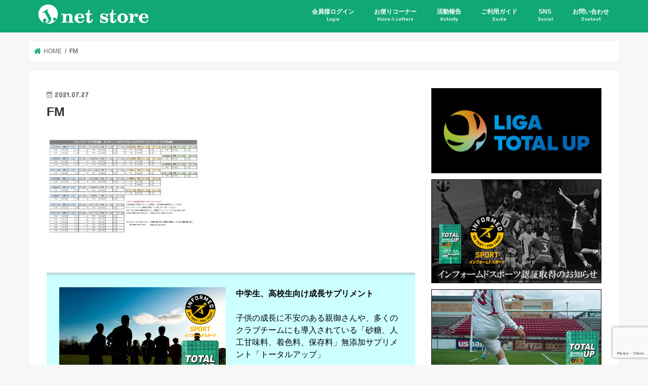

--- FILE ---
content_type: text/html; charset=UTF-8
request_url: https://jnet-store.com/tkj2021_summer/fm-4
body_size: 26526
content:
<!doctype html>
<html dir="ltr" lang="ja" prefix="og: https://ogp.me/ns#">

<head>
<meta charset="utf-8">
<meta http-equiv="X-UA-Compatible" content="IE=edge">

<meta name="HandheldFriendly" content="True">
<meta name="MobileOptimized" content="320">
<meta name="viewport" content="width=device-width, initial-scale=1"/>

<link rel="apple-touch-icon" href="https://jnet-store.com/jnet/wp-content/uploads/2017/04/fabicon144_144.png"><link rel="icon" href="https://jnet-store.com/jnet/wp-content/uploads/2017/04/fabicon.png">
<link rel="pingback" href="https://jnet-store.com/jnet/xmlrpc.php">

<!--[if IE]>
<link rel="shortcut icon" href="http://jnet-store.com/jnet/wp-content/uploads/2017/04/fabicon16_16.png"><![endif]-->

<!-- GAタグ -->
<script async src="https://www.googletagmanager.com/gtag/js?id=G-3W5RXVCW1Z"></script>
<script>
  window.dataLayer = window.dataLayer || [];
  function gtag(){dataLayer.push(arguments);}
  gtag('js', new Date());

  gtag('config', 'G-3W5RXVCW1Z');
</script>


            
	<style>img:is([sizes="auto" i], [sizes^="auto," i]) { contain-intrinsic-size: 3000px 1500px }</style>
	
		<!-- All in One SEO 4.9.3 - aioseo.com -->
		<title>FM | ジェイネットストア</title>
	<meta name="robots" content="max-image-preview:large" />
	<meta name="author" content="testmaeda"/>
	<link rel="canonical" href="https://jnet-store.com/tkj2021_summer/fm-4" />
	<meta name="generator" content="All in One SEO (AIOSEO) 4.9.3" />
		<meta property="og:locale" content="ja_JP" />
		<meta property="og:site_name" content="ジェイネットストア | J-Net Store" />
		<meta property="og:type" content="article" />
		<meta property="og:title" content="FM | ジェイネットストア" />
		<meta property="og:url" content="https://jnet-store.com/tkj2021_summer/fm-4" />
		<meta property="article:published_time" content="2021-07-27T04:00:27+00:00" />
		<meta property="article:modified_time" content="2021-07-27T04:00:27+00:00" />
		<meta name="twitter:card" content="summary_large_image" />
		<meta name="twitter:site" content="@Jnetstore4" />
		<meta name="twitter:title" content="FM | ジェイネットストア" />
		<meta name="twitter:creator" content="@Jnetstore4" />
		<script type="application/ld+json" class="aioseo-schema">
			{"@context":"https:\/\/schema.org","@graph":[{"@type":"BreadcrumbList","@id":"https:\/\/jnet-store.com\/tkj2021_summer\/fm-4#breadcrumblist","itemListElement":[{"@type":"ListItem","@id":"https:\/\/jnet-store.com#listItem","position":1,"name":"Home","item":"https:\/\/jnet-store.com","nextItem":{"@type":"ListItem","@id":"https:\/\/jnet-store.com\/tkj2021_summer\/fm-4#listItem","name":"FM"}},{"@type":"ListItem","@id":"https:\/\/jnet-store.com\/tkj2021_summer\/fm-4#listItem","position":2,"name":"FM","previousItem":{"@type":"ListItem","@id":"https:\/\/jnet-store.com#listItem","name":"Home"}}]},{"@type":"ItemPage","@id":"https:\/\/jnet-store.com\/tkj2021_summer\/fm-4#itempage","url":"https:\/\/jnet-store.com\/tkj2021_summer\/fm-4","name":"FM | \u30b8\u30a7\u30a4\u30cd\u30c3\u30c8\u30b9\u30c8\u30a2","inLanguage":"ja","isPartOf":{"@id":"https:\/\/jnet-store.com\/#website"},"breadcrumb":{"@id":"https:\/\/jnet-store.com\/tkj2021_summer\/fm-4#breadcrumblist"},"author":{"@id":"https:\/\/jnet-store.com\/author\/testmaeda#author"},"creator":{"@id":"https:\/\/jnet-store.com\/author\/testmaeda#author"},"datePublished":"2021-07-27T13:00:27+09:00","dateModified":"2021-07-27T13:00:27+09:00"},{"@type":"Organization","@id":"https:\/\/jnet-store.com\/#organization","name":"\u30b8\u30a7\u30a4\u30cd\u30c3\u30c8\u30b9\u30c8\u30a2","description":"\u30b8\u30a7\u30a4\u30cd\u30c3\u30c8\u30b9\u30c8\u30a2\uff5c\u30c8\u30fc\u30bf\u30eb\u30a2\u30c3\u30d7\u30fb\u30b8\u30e5\u30cb\u30b5\u30d7","url":"https:\/\/jnet-store.com\/","logo":{"@type":"ImageObject","url":"https:\/\/jnet-store.com\/jnet\/wp-content\/uploads\/2016\/08\/logo-1.png","@id":"https:\/\/jnet-store.com\/tkj2021_summer\/fm-4\/#organizationLogo","width":211,"height":36},"image":{"@id":"https:\/\/jnet-store.com\/tkj2021_summer\/fm-4\/#organizationLogo"},"sameAs":["https:\/\/twitter.com\/Jnetstore4","https:\/\/www.instagram.com\/jnet.store_totalup\/"]},{"@type":"Person","@id":"https:\/\/jnet-store.com\/author\/testmaeda#author","url":"https:\/\/jnet-store.com\/author\/testmaeda","name":"testmaeda","image":{"@type":"ImageObject","@id":"https:\/\/jnet-store.com\/tkj2021_summer\/fm-4#authorImage","url":"https:\/\/secure.gravatar.com\/avatar\/0d809ed59fed39dd515ac78a2787ebc8d1dab5894fe7234a08a2e6eb71695d3b?s=96&d=mm&r=g","width":96,"height":96,"caption":"testmaeda"}},{"@type":"WebSite","@id":"https:\/\/jnet-store.com\/#website","url":"https:\/\/jnet-store.com\/","name":"\u30b8\u30a7\u30a4\u30cd\u30c3\u30c8\u30b9\u30c8\u30a2","description":"\u30b8\u30a7\u30a4\u30cd\u30c3\u30c8\u30b9\u30c8\u30a2\uff5c\u30c8\u30fc\u30bf\u30eb\u30a2\u30c3\u30d7\u30fb\u30b8\u30e5\u30cb\u30b5\u30d7","inLanguage":"ja","publisher":{"@id":"https:\/\/jnet-store.com\/#organization"}}]}
		</script>
		<!-- All in One SEO -->

<link rel='dns-prefetch' href='//static.addtoany.com' />
<link rel='dns-prefetch' href='//ajax.googleapis.com' />
<link rel='dns-prefetch' href='//fonts.googleapis.com' />
<link rel='dns-prefetch' href='//maxcdn.bootstrapcdn.com' />
<link rel="alternate" type="application/rss+xml" title="ジェイネットストア &raquo; フィード" href="https://jnet-store.com/feed" />
<link rel="alternate" type="application/rss+xml" title="ジェイネットストア &raquo; コメントフィード" href="https://jnet-store.com/comments/feed" />
<script type="text/javascript" id="wpp-js" src="https://jnet-store.com/jnet/wp-content/plugins/wordpress-popular-posts/assets/js/wpp.min.js?ver=7.3.6" data-sampling="1" data-sampling-rate="100" data-api-url="https://jnet-store.com/wp-json/wordpress-popular-posts" data-post-id="13186" data-token="476b1afb96" data-lang="0" data-debug="0"></script>
<script type="text/javascript">
/* <![CDATA[ */
window._wpemojiSettings = {"baseUrl":"https:\/\/s.w.org\/images\/core\/emoji\/16.0.1\/72x72\/","ext":".png","svgUrl":"https:\/\/s.w.org\/images\/core\/emoji\/16.0.1\/svg\/","svgExt":".svg","source":{"concatemoji":"https:\/\/jnet-store.com\/jnet\/wp-includes\/js\/wp-emoji-release.min.js"}};
/*! This file is auto-generated */
!function(s,n){var o,i,e;function c(e){try{var t={supportTests:e,timestamp:(new Date).valueOf()};sessionStorage.setItem(o,JSON.stringify(t))}catch(e){}}function p(e,t,n){e.clearRect(0,0,e.canvas.width,e.canvas.height),e.fillText(t,0,0);var t=new Uint32Array(e.getImageData(0,0,e.canvas.width,e.canvas.height).data),a=(e.clearRect(0,0,e.canvas.width,e.canvas.height),e.fillText(n,0,0),new Uint32Array(e.getImageData(0,0,e.canvas.width,e.canvas.height).data));return t.every(function(e,t){return e===a[t]})}function u(e,t){e.clearRect(0,0,e.canvas.width,e.canvas.height),e.fillText(t,0,0);for(var n=e.getImageData(16,16,1,1),a=0;a<n.data.length;a++)if(0!==n.data[a])return!1;return!0}function f(e,t,n,a){switch(t){case"flag":return n(e,"\ud83c\udff3\ufe0f\u200d\u26a7\ufe0f","\ud83c\udff3\ufe0f\u200b\u26a7\ufe0f")?!1:!n(e,"\ud83c\udde8\ud83c\uddf6","\ud83c\udde8\u200b\ud83c\uddf6")&&!n(e,"\ud83c\udff4\udb40\udc67\udb40\udc62\udb40\udc65\udb40\udc6e\udb40\udc67\udb40\udc7f","\ud83c\udff4\u200b\udb40\udc67\u200b\udb40\udc62\u200b\udb40\udc65\u200b\udb40\udc6e\u200b\udb40\udc67\u200b\udb40\udc7f");case"emoji":return!a(e,"\ud83e\udedf")}return!1}function g(e,t,n,a){var r="undefined"!=typeof WorkerGlobalScope&&self instanceof WorkerGlobalScope?new OffscreenCanvas(300,150):s.createElement("canvas"),o=r.getContext("2d",{willReadFrequently:!0}),i=(o.textBaseline="top",o.font="600 32px Arial",{});return e.forEach(function(e){i[e]=t(o,e,n,a)}),i}function t(e){var t=s.createElement("script");t.src=e,t.defer=!0,s.head.appendChild(t)}"undefined"!=typeof Promise&&(o="wpEmojiSettingsSupports",i=["flag","emoji"],n.supports={everything:!0,everythingExceptFlag:!0},e=new Promise(function(e){s.addEventListener("DOMContentLoaded",e,{once:!0})}),new Promise(function(t){var n=function(){try{var e=JSON.parse(sessionStorage.getItem(o));if("object"==typeof e&&"number"==typeof e.timestamp&&(new Date).valueOf()<e.timestamp+604800&&"object"==typeof e.supportTests)return e.supportTests}catch(e){}return null}();if(!n){if("undefined"!=typeof Worker&&"undefined"!=typeof OffscreenCanvas&&"undefined"!=typeof URL&&URL.createObjectURL&&"undefined"!=typeof Blob)try{var e="postMessage("+g.toString()+"("+[JSON.stringify(i),f.toString(),p.toString(),u.toString()].join(",")+"));",a=new Blob([e],{type:"text/javascript"}),r=new Worker(URL.createObjectURL(a),{name:"wpTestEmojiSupports"});return void(r.onmessage=function(e){c(n=e.data),r.terminate(),t(n)})}catch(e){}c(n=g(i,f,p,u))}t(n)}).then(function(e){for(var t in e)n.supports[t]=e[t],n.supports.everything=n.supports.everything&&n.supports[t],"flag"!==t&&(n.supports.everythingExceptFlag=n.supports.everythingExceptFlag&&n.supports[t]);n.supports.everythingExceptFlag=n.supports.everythingExceptFlag&&!n.supports.flag,n.DOMReady=!1,n.readyCallback=function(){n.DOMReady=!0}}).then(function(){return e}).then(function(){var e;n.supports.everything||(n.readyCallback(),(e=n.source||{}).concatemoji?t(e.concatemoji):e.wpemoji&&e.twemoji&&(t(e.twemoji),t(e.wpemoji)))}))}((window,document),window._wpemojiSettings);
/* ]]> */
</script>
<link rel='stylesheet' id='sbi_styles-css' href='https://jnet-store.com/jnet/wp-content/plugins/instagram-feed/css/sbi-styles.min.css' type='text/css' media='all' />
<style id='wp-emoji-styles-inline-css' type='text/css'>

	img.wp-smiley, img.emoji {
		display: inline !important;
		border: none !important;
		box-shadow: none !important;
		height: 1em !important;
		width: 1em !important;
		margin: 0 0.07em !important;
		vertical-align: -0.1em !important;
		background: none !important;
		padding: 0 !important;
	}
</style>
<link rel='stylesheet' id='wp-block-library-css' href='https://jnet-store.com/jnet/wp-includes/css/dist/block-library/style.min.css' type='text/css' media='all' />
<style id='classic-theme-styles-inline-css' type='text/css'>
/*! This file is auto-generated */
.wp-block-button__link{color:#fff;background-color:#32373c;border-radius:9999px;box-shadow:none;text-decoration:none;padding:calc(.667em + 2px) calc(1.333em + 2px);font-size:1.125em}.wp-block-file__button{background:#32373c;color:#fff;text-decoration:none}
</style>
<link rel='stylesheet' id='aioseo/css/src/vue/standalone/blocks/table-of-contents/global.scss-css' href='https://jnet-store.com/jnet/wp-content/plugins/all-in-one-seo-pack/dist/Lite/assets/css/table-of-contents/global.e90f6d47.css' type='text/css' media='all' />
<style id='global-styles-inline-css' type='text/css'>
:root{--wp--preset--aspect-ratio--square: 1;--wp--preset--aspect-ratio--4-3: 4/3;--wp--preset--aspect-ratio--3-4: 3/4;--wp--preset--aspect-ratio--3-2: 3/2;--wp--preset--aspect-ratio--2-3: 2/3;--wp--preset--aspect-ratio--16-9: 16/9;--wp--preset--aspect-ratio--9-16: 9/16;--wp--preset--color--black: #000000;--wp--preset--color--cyan-bluish-gray: #abb8c3;--wp--preset--color--white: #ffffff;--wp--preset--color--pale-pink: #f78da7;--wp--preset--color--vivid-red: #cf2e2e;--wp--preset--color--luminous-vivid-orange: #ff6900;--wp--preset--color--luminous-vivid-amber: #fcb900;--wp--preset--color--light-green-cyan: #7bdcb5;--wp--preset--color--vivid-green-cyan: #00d084;--wp--preset--color--pale-cyan-blue: #8ed1fc;--wp--preset--color--vivid-cyan-blue: #0693e3;--wp--preset--color--vivid-purple: #9b51e0;--wp--preset--gradient--vivid-cyan-blue-to-vivid-purple: linear-gradient(135deg,rgba(6,147,227,1) 0%,rgb(155,81,224) 100%);--wp--preset--gradient--light-green-cyan-to-vivid-green-cyan: linear-gradient(135deg,rgb(122,220,180) 0%,rgb(0,208,130) 100%);--wp--preset--gradient--luminous-vivid-amber-to-luminous-vivid-orange: linear-gradient(135deg,rgba(252,185,0,1) 0%,rgba(255,105,0,1) 100%);--wp--preset--gradient--luminous-vivid-orange-to-vivid-red: linear-gradient(135deg,rgba(255,105,0,1) 0%,rgb(207,46,46) 100%);--wp--preset--gradient--very-light-gray-to-cyan-bluish-gray: linear-gradient(135deg,rgb(238,238,238) 0%,rgb(169,184,195) 100%);--wp--preset--gradient--cool-to-warm-spectrum: linear-gradient(135deg,rgb(74,234,220) 0%,rgb(151,120,209) 20%,rgb(207,42,186) 40%,rgb(238,44,130) 60%,rgb(251,105,98) 80%,rgb(254,248,76) 100%);--wp--preset--gradient--blush-light-purple: linear-gradient(135deg,rgb(255,206,236) 0%,rgb(152,150,240) 100%);--wp--preset--gradient--blush-bordeaux: linear-gradient(135deg,rgb(254,205,165) 0%,rgb(254,45,45) 50%,rgb(107,0,62) 100%);--wp--preset--gradient--luminous-dusk: linear-gradient(135deg,rgb(255,203,112) 0%,rgb(199,81,192) 50%,rgb(65,88,208) 100%);--wp--preset--gradient--pale-ocean: linear-gradient(135deg,rgb(255,245,203) 0%,rgb(182,227,212) 50%,rgb(51,167,181) 100%);--wp--preset--gradient--electric-grass: linear-gradient(135deg,rgb(202,248,128) 0%,rgb(113,206,126) 100%);--wp--preset--gradient--midnight: linear-gradient(135deg,rgb(2,3,129) 0%,rgb(40,116,252) 100%);--wp--preset--font-size--small: 13px;--wp--preset--font-size--medium: 20px;--wp--preset--font-size--large: 36px;--wp--preset--font-size--x-large: 42px;--wp--preset--spacing--20: 0.44rem;--wp--preset--spacing--30: 0.67rem;--wp--preset--spacing--40: 1rem;--wp--preset--spacing--50: 1.5rem;--wp--preset--spacing--60: 2.25rem;--wp--preset--spacing--70: 3.38rem;--wp--preset--spacing--80: 5.06rem;--wp--preset--shadow--natural: 6px 6px 9px rgba(0, 0, 0, 0.2);--wp--preset--shadow--deep: 12px 12px 50px rgba(0, 0, 0, 0.4);--wp--preset--shadow--sharp: 6px 6px 0px rgba(0, 0, 0, 0.2);--wp--preset--shadow--outlined: 6px 6px 0px -3px rgba(255, 255, 255, 1), 6px 6px rgba(0, 0, 0, 1);--wp--preset--shadow--crisp: 6px 6px 0px rgba(0, 0, 0, 1);}:where(.is-layout-flex){gap: 0.5em;}:where(.is-layout-grid){gap: 0.5em;}body .is-layout-flex{display: flex;}.is-layout-flex{flex-wrap: wrap;align-items: center;}.is-layout-flex > :is(*, div){margin: 0;}body .is-layout-grid{display: grid;}.is-layout-grid > :is(*, div){margin: 0;}:where(.wp-block-columns.is-layout-flex){gap: 2em;}:where(.wp-block-columns.is-layout-grid){gap: 2em;}:where(.wp-block-post-template.is-layout-flex){gap: 1.25em;}:where(.wp-block-post-template.is-layout-grid){gap: 1.25em;}.has-black-color{color: var(--wp--preset--color--black) !important;}.has-cyan-bluish-gray-color{color: var(--wp--preset--color--cyan-bluish-gray) !important;}.has-white-color{color: var(--wp--preset--color--white) !important;}.has-pale-pink-color{color: var(--wp--preset--color--pale-pink) !important;}.has-vivid-red-color{color: var(--wp--preset--color--vivid-red) !important;}.has-luminous-vivid-orange-color{color: var(--wp--preset--color--luminous-vivid-orange) !important;}.has-luminous-vivid-amber-color{color: var(--wp--preset--color--luminous-vivid-amber) !important;}.has-light-green-cyan-color{color: var(--wp--preset--color--light-green-cyan) !important;}.has-vivid-green-cyan-color{color: var(--wp--preset--color--vivid-green-cyan) !important;}.has-pale-cyan-blue-color{color: var(--wp--preset--color--pale-cyan-blue) !important;}.has-vivid-cyan-blue-color{color: var(--wp--preset--color--vivid-cyan-blue) !important;}.has-vivid-purple-color{color: var(--wp--preset--color--vivid-purple) !important;}.has-black-background-color{background-color: var(--wp--preset--color--black) !important;}.has-cyan-bluish-gray-background-color{background-color: var(--wp--preset--color--cyan-bluish-gray) !important;}.has-white-background-color{background-color: var(--wp--preset--color--white) !important;}.has-pale-pink-background-color{background-color: var(--wp--preset--color--pale-pink) !important;}.has-vivid-red-background-color{background-color: var(--wp--preset--color--vivid-red) !important;}.has-luminous-vivid-orange-background-color{background-color: var(--wp--preset--color--luminous-vivid-orange) !important;}.has-luminous-vivid-amber-background-color{background-color: var(--wp--preset--color--luminous-vivid-amber) !important;}.has-light-green-cyan-background-color{background-color: var(--wp--preset--color--light-green-cyan) !important;}.has-vivid-green-cyan-background-color{background-color: var(--wp--preset--color--vivid-green-cyan) !important;}.has-pale-cyan-blue-background-color{background-color: var(--wp--preset--color--pale-cyan-blue) !important;}.has-vivid-cyan-blue-background-color{background-color: var(--wp--preset--color--vivid-cyan-blue) !important;}.has-vivid-purple-background-color{background-color: var(--wp--preset--color--vivid-purple) !important;}.has-black-border-color{border-color: var(--wp--preset--color--black) !important;}.has-cyan-bluish-gray-border-color{border-color: var(--wp--preset--color--cyan-bluish-gray) !important;}.has-white-border-color{border-color: var(--wp--preset--color--white) !important;}.has-pale-pink-border-color{border-color: var(--wp--preset--color--pale-pink) !important;}.has-vivid-red-border-color{border-color: var(--wp--preset--color--vivid-red) !important;}.has-luminous-vivid-orange-border-color{border-color: var(--wp--preset--color--luminous-vivid-orange) !important;}.has-luminous-vivid-amber-border-color{border-color: var(--wp--preset--color--luminous-vivid-amber) !important;}.has-light-green-cyan-border-color{border-color: var(--wp--preset--color--light-green-cyan) !important;}.has-vivid-green-cyan-border-color{border-color: var(--wp--preset--color--vivid-green-cyan) !important;}.has-pale-cyan-blue-border-color{border-color: var(--wp--preset--color--pale-cyan-blue) !important;}.has-vivid-cyan-blue-border-color{border-color: var(--wp--preset--color--vivid-cyan-blue) !important;}.has-vivid-purple-border-color{border-color: var(--wp--preset--color--vivid-purple) !important;}.has-vivid-cyan-blue-to-vivid-purple-gradient-background{background: var(--wp--preset--gradient--vivid-cyan-blue-to-vivid-purple) !important;}.has-light-green-cyan-to-vivid-green-cyan-gradient-background{background: var(--wp--preset--gradient--light-green-cyan-to-vivid-green-cyan) !important;}.has-luminous-vivid-amber-to-luminous-vivid-orange-gradient-background{background: var(--wp--preset--gradient--luminous-vivid-amber-to-luminous-vivid-orange) !important;}.has-luminous-vivid-orange-to-vivid-red-gradient-background{background: var(--wp--preset--gradient--luminous-vivid-orange-to-vivid-red) !important;}.has-very-light-gray-to-cyan-bluish-gray-gradient-background{background: var(--wp--preset--gradient--very-light-gray-to-cyan-bluish-gray) !important;}.has-cool-to-warm-spectrum-gradient-background{background: var(--wp--preset--gradient--cool-to-warm-spectrum) !important;}.has-blush-light-purple-gradient-background{background: var(--wp--preset--gradient--blush-light-purple) !important;}.has-blush-bordeaux-gradient-background{background: var(--wp--preset--gradient--blush-bordeaux) !important;}.has-luminous-dusk-gradient-background{background: var(--wp--preset--gradient--luminous-dusk) !important;}.has-pale-ocean-gradient-background{background: var(--wp--preset--gradient--pale-ocean) !important;}.has-electric-grass-gradient-background{background: var(--wp--preset--gradient--electric-grass) !important;}.has-midnight-gradient-background{background: var(--wp--preset--gradient--midnight) !important;}.has-small-font-size{font-size: var(--wp--preset--font-size--small) !important;}.has-medium-font-size{font-size: var(--wp--preset--font-size--medium) !important;}.has-large-font-size{font-size: var(--wp--preset--font-size--large) !important;}.has-x-large-font-size{font-size: var(--wp--preset--font-size--x-large) !important;}
:where(.wp-block-post-template.is-layout-flex){gap: 1.25em;}:where(.wp-block-post-template.is-layout-grid){gap: 1.25em;}
:where(.wp-block-columns.is-layout-flex){gap: 2em;}:where(.wp-block-columns.is-layout-grid){gap: 2em;}
:root :where(.wp-block-pullquote){font-size: 1.5em;line-height: 1.6;}
</style>
<link rel='stylesheet' id='contact-form-7-css' href='https://jnet-store.com/jnet/wp-content/plugins/contact-form-7/includes/css/styles.css' type='text/css' media='all' />
<link rel='stylesheet' id='wordpress-popular-posts-css-css' href='https://jnet-store.com/jnet/wp-content/plugins/wordpress-popular-posts/assets/css/wpp.css' type='text/css' media='all' />
<link rel='stylesheet' id='style-css' href='https://jnet-store.com/jnet/wp-content/themes/jstork/style.css' type='text/css' media='all' />
<link rel='stylesheet' id='child-style-css' href='https://jnet-store.com/jnet/wp-content/themes/jstork_custom/style.css' type='text/css' media='all' />
<link rel='stylesheet' id='slick-css' href='https://jnet-store.com/jnet/wp-content/themes/jstork/library/css/slick.css' type='text/css' media='all' />
<link rel='stylesheet' id='shortcode-css' href='https://jnet-store.com/jnet/wp-content/themes/jstork/library/css/shortcode.css' type='text/css' media='all' />
<link rel='stylesheet' id='gf_Concert-css' href='//fonts.googleapis.com/css?family=Concert+One' type='text/css' media='all' />
<link rel='stylesheet' id='gf_Lato-css' href='//fonts.googleapis.com/css?family=Lato' type='text/css' media='all' />
<link rel='stylesheet' id='fontawesome-css' href='//maxcdn.bootstrapcdn.com/font-awesome/4.7.0/css/font-awesome.min.css' type='text/css' media='all' />
<link rel='stylesheet' id='remodal-css' href='https://jnet-store.com/jnet/wp-content/themes/jstork/library/css/remodal.css' type='text/css' media='all' />
<link rel='stylesheet' id='animate-css' href='https://jnet-store.com/jnet/wp-content/themes/jstork/library/css/animate.min.css' type='text/css' media='all' />
<link rel='stylesheet' id='fancybox-css' href='https://jnet-store.com/jnet/wp-content/plugins/easy-fancybox/fancybox/1.5.4/jquery.fancybox.min.css' type='text/css' media='screen' />
<style id='fancybox-inline-css' type='text/css'>
#fancybox-outer{background:#ffffff}#fancybox-content{background:#ffffff;border-color:#ffffff;color:#000000;}#fancybox-title,#fancybox-title-float-main{color:#fff}
</style>
<link rel='stylesheet' id='tablepress-default-css' href='https://jnet-store.com/jnet/wp-content/plugins/tablepress/css/build/default.css' type='text/css' media='all' />
<link rel='stylesheet' id='addtoany-css' href='https://jnet-store.com/jnet/wp-content/plugins/add-to-any/addtoany.min.css' type='text/css' media='all' />
<script type="text/javascript" id="addtoany-core-js-before">
/* <![CDATA[ */
window.a2a_config=window.a2a_config||{};a2a_config.callbacks=[];a2a_config.overlays=[];a2a_config.templates={};a2a_localize = {
	Share: "共有",
	Save: "ブックマーク",
	Subscribe: "購読",
	Email: "メール",
	Bookmark: "ブックマーク",
	ShowAll: "すべて表示する",
	ShowLess: "小さく表示する",
	FindServices: "サービスを探す",
	FindAnyServiceToAddTo: "追加するサービスを今すぐ探す",
	PoweredBy: "Powered by",
	ShareViaEmail: "メールでシェアする",
	SubscribeViaEmail: "メールで購読する",
	BookmarkInYourBrowser: "ブラウザにブックマーク",
	BookmarkInstructions: "このページをブックマークするには、 Ctrl+D または \u2318+D を押下。",
	AddToYourFavorites: "お気に入りに追加",
	SendFromWebOrProgram: "任意のメールアドレスまたはメールプログラムから送信",
	EmailProgram: "メールプログラム",
	More: "詳細&#8230;",
	ThanksForSharing: "共有ありがとうございます !",
	ThanksForFollowing: "フォローありがとうございます !"
};
/* ]]> */
</script>
<script type="text/javascript" defer src="https://static.addtoany.com/menu/page.js" id="addtoany-core-js"></script>
<script type="text/javascript" src="//ajax.googleapis.com/ajax/libs/jquery/1.12.4/jquery.min.js" id="jquery-js"></script>
<script type="text/javascript" defer src="https://jnet-store.com/jnet/wp-content/plugins/add-to-any/addtoany.min.js" id="addtoany-jquery-js"></script>
<link rel="https://api.w.org/" href="https://jnet-store.com/wp-json/" /><link rel="alternate" title="JSON" type="application/json" href="https://jnet-store.com/wp-json/wp/v2/media/13186" /><link rel="EditURI" type="application/rsd+xml" title="RSD" href="https://jnet-store.com/jnet/xmlrpc.php?rsd" />

<link rel='shortlink' href='https://jnet-store.com/?p=13186' />
<link rel="alternate" title="oEmbed (JSON)" type="application/json+oembed" href="https://jnet-store.com/wp-json/oembed/1.0/embed?url=https%3A%2F%2Fjnet-store.com%2Ftkj2021_summer%2Ffm-4" />
<link rel="alternate" title="oEmbed (XML)" type="text/xml+oembed" href="https://jnet-store.com/wp-json/oembed/1.0/embed?url=https%3A%2F%2Fjnet-store.com%2Ftkj2021_summer%2Ffm-4&#038;format=xml" />
<style>:root {
			--lazy-loader-animation-duration: 300ms;
		}
		  
		.lazyload {
	display: block;
}

.lazyload,
        .lazyloading {
			opacity: 0;
		}


		.lazyloaded {
			opacity: 1;
			transition: opacity 300ms;
			transition: opacity var(--lazy-loader-animation-duration);
		}</style><noscript><style>.lazyload { display: none; } .lazyload[class*="lazy-loader-background-element-"] { display: block; opacity: 1; }</style></noscript>            <style id="wpp-loading-animation-styles">@-webkit-keyframes bgslide{from{background-position-x:0}to{background-position-x:-200%}}@keyframes bgslide{from{background-position-x:0}to{background-position-x:-200%}}.wpp-widget-block-placeholder,.wpp-shortcode-placeholder{margin:0 auto;width:60px;height:3px;background:#dd3737;background:linear-gradient(90deg,#dd3737 0%,#571313 10%,#dd3737 100%);background-size:200% auto;border-radius:3px;-webkit-animation:bgslide 1s infinite linear;animation:bgslide 1s infinite linear}</style>
            <style type="text/css">
body{color: #333333;}
a, #breadcrumb li.bc_homelink a::before, .authorbox .author_sns li a::before{color: #10a873;}
a:hover{color: #E69B9B;}
.article-footer .post-categories li a,.article-footer .tags a,.accordionBtn{  background: #10a873;  border-color: #10a873;}
.article-footer .tags a{color:#10a873; background: none;}
.article-footer .post-categories li a:hover,.article-footer .tags a:hover,.accordionBtn.active{ background:#E69B9B;  border-color:#E69B9B;}
input[type="text"],input[type="password"],input[type="datetime"],input[type="datetime-local"],input[type="date"],input[type="month"],input[type="time"],input[type="week"],input[type="number"],input[type="email"],input[type="url"],input[type="search"],input[type="tel"],input[type="color"],select,textarea,.field { background-color: #ffffff;}
.header{color: #ffffff;}
.bgfull .header,.header.bg,.header #inner-header,.menu-sp{background: #10a873;}
#logo a{color: #ffffff;}
#g_nav .nav li a,.nav_btn,.menu-sp a,.menu-sp a,.menu-sp > ul:after{color: #ffffff;}
#logo a:hover,#g_nav .nav li a:hover,.nav_btn:hover{color:#eeeeee;}
@media only screen and (min-width: 768px) {
.nav > li > a:after{background: #eeeeee;}
.nav ul {background: #00a86d;}
#g_nav .nav li ul.sub-menu li a{color: #f7f7f7;}
}
@media only screen and (max-width: 1165px) {
.site_description{background: #10a873; color: #ffffff;}
}
#inner-content, #breadcrumb, .entry-content blockquote:before, .entry-content blockquote:after{background: #ffffff}
.top-post-list .post-list:before{background: #10a873;}
.widget li a:after{color: #10a873;}
.entry-content h2,.widgettitle,.accordion::before{background: #10a873; color: #ffffff;}
.entry-content h3{border-color: #10a873;}
.h_boader .entry-content h2{border-color: #10a873; color: #333333;}
.h_balloon .entry-content h2:after{border-top-color: #10a873;}
.entry-content ul li:before{ background: #10a873;}
.entry-content ol li:before{ background: #10a873;}
.post-list-card .post-list .eyecatch .cat-name,.top-post-list .post-list .eyecatch .cat-name,.byline .cat-name,.single .authorbox .author-newpost li .cat-name,.related-box li .cat-name,.carouselwrap .cat-name,.eyecatch .cat-name{background: #10a873; color:  #ffffff;}
ul.wpp-list li a:before{background: #10a873; color: #ffffff;}
.readmore a{border:1px solid #10a873;color:#10a873;}
.readmore a:hover{background:#10a873;color:#fff;}
.btn-wrap a{background: #10a873;border: 1px solid #10a873;}
.btn-wrap a:hover{background: #E69B9B;border-color: #E69B9B;}
.btn-wrap.simple a{border:1px solid #10a873;color:#10a873;}
.btn-wrap.simple a:hover{background:#10a873;}
.blue-btn, .comment-reply-link, #submit { background-color: #10a873; }
.blue-btn:hover, .comment-reply-link:hover, #submit:hover, .blue-btn:focus, .comment-reply-link:focus, #submit:focus {background-color: #E69B9B; }
#sidebar1{color: #444444;}
.widget:not(.widget_text) a{color:#000000;}
.widget:not(.widget_text) a:hover{color:#999999;}
.bgfull #footer-top,#footer-top .inner,.cta-inner{background-color: #00a86d; color: #ffffff;}
.footer a,#footer-top a{color: #f7f7f7;}
#footer-top .widgettitle{color: #ffffff;}
.bgfull .footer,.footer.bg,.footer .inner {background-color: #00a86d;color: #ffffff;}
.footer-links li a:before{ color: #10a873;}
.pagination a, .pagination span,.page-links a{border-color: #10a873; color: #10a873;}
.pagination .current,.pagination .current:hover,.page-links ul > li > span{background-color: #10a873; border-color: #10a873;}
.pagination a:hover, .pagination a:focus,.page-links a:hover, .page-links a:focus{background-color: #10a873; color: #fff;}
</style>

<!-- Meta Pixel Code -->
<script type='text/javascript'>
!function(f,b,e,v,n,t,s){if(f.fbq)return;n=f.fbq=function(){n.callMethod?
n.callMethod.apply(n,arguments):n.queue.push(arguments)};if(!f._fbq)f._fbq=n;
n.push=n;n.loaded=!0;n.version='2.0';n.queue=[];t=b.createElement(e);t.async=!0;
t.src=v;s=b.getElementsByTagName(e)[0];s.parentNode.insertBefore(t,s)}(window,
document,'script','https://connect.facebook.net/en_US/fbevents.js');
</script>
<!-- End Meta Pixel Code -->
<script type='text/javascript'>var url = window.location.origin + '?ob=open-bridge';
            fbq('set', 'openbridge', '170359260546587', url);
fbq('init', '170359260546587', {}, {
    "agent": "wordpress-6.8.3-4.1.5"
})</script><script type='text/javascript'>
    fbq('track', 'PageView', []);
  </script>		<style type="text/css" id="wp-custom-css">
			.checkmark005{
	padding-left:30px;
	position:relative;
}

.checkmark005:before,
.checkmark005:after{
	content:"";
	display:block;
	position:absolute;
}
.checkmark005:before{
	width:16px;
	height:16px;
	border-radius:3px;
	background:#ffffff;
	border:1px solid #000000;
	left:0;top:2px;
}
.checkmark005:after{
	border-left:2px solid #ff0000;
	border-bottom:2px solid #ff0000;
	width:15px;
	height:5px;
	-webkit-transform:rotate(-45deg);
	transform:rotate(-45deg);
	left:5px;
	top:3px;
}

.wpp-list a{
	text-decoration:none;
color:#000;
}
.wpp-list a:hover{
color:#aaa;
}



/*reborn*/
.reborn-h2 {
position: relative;
    border: none;
    font-size: 1.25em;
    padding: 1em 1.1em;
    margin-top:0 !important;
    margin-bottom: 1em;
    -webkit-border-radius: 3px;
    border-radius: 3px;
    background: #13acca;
    color: #ffffff;
    box-shadow: 0 1px 5px rgba(0, 0, 0, .03);
}
.box-set{
	margin:0 !important;
}
.box-margin-s{
	margin:10px 0 0 0 !important;
 line-height:1.8 !important;
}

/* 外部リンクアイコンを消す */
.entry-content a[target="_blank"]::after {
  content: none;
}

.info001{padding:10px 10px 5px 10px;}		</style>
		</head>

<body class="attachment wp-singular attachment-template-default single single-attachment postid-13186 attachmentid-13186 attachment-jpeg wp-theme-jstork wp-child-theme-jstork_custom bgfull pannavi_on h_boader sidebarright date_on">
	
<!-- Meta Pixel Code -->
<noscript>
<img height="1" width="1" style="display:none" alt="fbpx"
src="https://www.facebook.com/tr?id=170359260546587&ev=PageView&noscript=1" />
</noscript>
<!-- End Meta Pixel Code -->
<div id="container">

<header class="header animated fadeIn headerleft" role="banner">
<div id="inner-header" class="wrap cf">
<div id="logo" class="gf fs_m">
<p class="h1 img"><a href="https://jnet-store.com"><img src="https://jnet-store.com/jnet/wp-content/uploads/2017/04/logo-02.png" alt="ジェイネットストア"></a></p>
</div>


<nav id="g_nav" role="navigation">
<ul id="menu-gnav" class="nav top-nav cf"><li id="menu-item-1963" class="menu-item menu-item-type-custom menu-item-object-custom menu-item-1963"><a href="https://shop.jnet-store.com/account/my_page_login">会員様ログイン<span class="gf">Login</span></a></li>
<li id="menu-item-1753" class="menu-item menu-item-type-taxonomy menu-item-object-category menu-item-1753"><a href="https://jnet-store.com/category/voice">お便りコーナー<span class="gf">Voice＆Letters</span></a></li>
<li id="menu-item-1755" class="menu-item menu-item-type-post_type menu-item-object-page menu-item-1755"><a href="https://jnet-store.com/csr">活動報告<span class="gf">Activity</span></a></li>
<li id="menu-item-1758" class="menu-item menu-item-type-post_type menu-item-object-page menu-item-1758"><a href="https://jnet-store.com/guide">ご利用ガイド<span class="gf">Guide</span></a></li>
<li id="menu-item-2159" class="menu-item menu-item-type-post_type menu-item-object-page menu-item-2159"><a href="https://jnet-store.com/sns">SNS<span class="gf">Social</span></a></li>
<li id="menu-item-1970" class="menu-item menu-item-type-post_type menu-item-object-page menu-item-1970"><a href="https://jnet-store.com/contact">お問い合わせ<span class="gf">Contact</span></a></li>
</ul></nav>

<a href="#spnavi" data-remodal-target="spnavi" class="nav_btn"><span class="text gf">menu</span></a>



</div>
</header>


<div class="remodal" data-remodal-id="spnavi" data-remodal-options="hashTracking:false">
<button data-remodal-action="close" class="remodal-close"><span class="text gf">CLOSE</span></button>
<ul id="menu-gnav-1" class="sp_g_nav nav top-nav cf"><li class="menu-item menu-item-type-custom menu-item-object-custom menu-item-1963"><a href="https://shop.jnet-store.com/account/my_page_login">会員様ログイン<span class="gf">Login</span></a></li>
<li class="menu-item menu-item-type-taxonomy menu-item-object-category menu-item-1753"><a href="https://jnet-store.com/category/voice">お便りコーナー<span class="gf">Voice＆Letters</span></a></li>
<li class="menu-item menu-item-type-post_type menu-item-object-page menu-item-1755"><a href="https://jnet-store.com/csr">活動報告<span class="gf">Activity</span></a></li>
<li class="menu-item menu-item-type-post_type menu-item-object-page menu-item-1758"><a href="https://jnet-store.com/guide">ご利用ガイド<span class="gf">Guide</span></a></li>
<li class="menu-item menu-item-type-post_type menu-item-object-page menu-item-2159"><a href="https://jnet-store.com/sns">SNS<span class="gf">Social</span></a></li>
<li class="menu-item menu-item-type-post_type menu-item-object-page menu-item-1970"><a href="https://jnet-store.com/contact">お問い合わせ<span class="gf">Contact</span></a></li>
</ul><button data-remodal-action="close" class="remodal-close"><span class="text gf">CLOSE</span></button>
</div>










<div id="breadcrumb" class="breadcrumb inner wrap cf"><ul itemscope itemtype="http://schema.org/BreadcrumbList"><li itemprop="itemListElement" itemscope itemtype="http://schema.org/ListItem" class="bc_homelink"><a itemprop="item" href="https://jnet-store.com/"><span itemprop="name"> HOME</span></a><meta itemprop="position" content="1" /></li><li itemprop="itemListElement" itemscope itemtype="http://schema.org/ListItem" class="bc_posttitle"><span itemprop="name">FM</span><meta itemprop="position" content="3" /></li></ul></div>
<div id="content">
<div id="inner-content" class="wrap cf">

<main id="main" class="m-all t-all d-5of7 cf" role="main">
<article id="post-13186" class="post-13186 attachment type-attachment status-inherit hentry article cf" role="article">
<header class="article-header entry-header">
<p class="byline entry-meta vcard cf">
<time class="date gf entry-date updated"  datetime="2021-07-27">2021.07.27</time>

<span class="writer name author"><span class="fn">testmaeda</span></span>
</p>

<h1 class="entry-title single-title" itemprop="headline" rel="bookmark">FM</h1>

</header>



<section class="entry-content cf">


<p class="attachment"><a href="https://jnet-store.com/jnet/wp-content/uploads/2021/06/FM-1.jpg"><noscript><img fetchpriority="high" decoding="async" width="300" height="201" src="https://jnet-store.com/jnet/wp-content/uploads/2021/06/FM-1-300x201.jpg" class="attachment-medium size-medium" alt srcset="https://jnet-store.com/jnet/wp-content/uploads/2021/06/FM-1-300x200.jpg 300w, https://jnet-store.com/jnet/wp-content/uploads/2021/06/FM-1-1024x687.jpg 1024w, https://jnet-store.com/jnet/wp-content/uploads/2021/06/FM-1-768x515.jpg 768w, https://jnet-store.com/jnet/wp-content/uploads/2021/06/FM-1.jpg 1208w" sizes="(max-width: 300px) 100vw, 300px"></noscript><img fetchpriority="high" decoding="async" width="300" height="201" src="data:image/svg+xml,%3Csvg%20xmlns%3D%22http%3A%2F%2Fwww.w3.org%2F2000%2Fsvg%22%20viewBox%3D%220%200%20300%20201%22%3E%3C%2Fsvg%3E" class="attachment-medium size-medium lazyload" alt srcset="data:image/svg+xml,%3Csvg%20xmlns%3D%22http%3A%2F%2Fwww.w3.org%2F2000%2Fsvg%22%20viewBox%3D%220%200%20300%20201%22%3E%3C%2Fsvg%3E 300w" sizes="(max-width: 300px) 100vw, 300px" data-srcset="https://jnet-store.com/jnet/wp-content/uploads/2021/06/FM-1-300x200.jpg 300w, https://jnet-store.com/jnet/wp-content/uploads/2021/06/FM-1-1024x687.jpg 1024w, https://jnet-store.com/jnet/wp-content/uploads/2021/06/FM-1-768x515.jpg 768w, https://jnet-store.com/jnet/wp-content/uploads/2021/06/FM-1.jpg 1208w" data-src="https://jnet-store.com/jnet/wp-content/uploads/2021/06/FM-1-300x201.jpg"></a></p>


</section>








<div class="cta-wrap wow animated fadeIn" data-wow-delay="0.7s">
<div id="custom_html-4" class="widget_text ctawidget widget_custom_html"><div class="textwidget custom-html-widget"><div class="cta-inner cf">
<div class="column-wrap cf ">
<div class="d-1of2 t-1of2 m-all "><a href="https://jnet-store.com/lp/totalup/"><noscript><img src="https://jnet-store.com/jnet/wp-content/uploads/2021/05/CPA-02.jpg" class="aligncenter"></noscript><img src="[data-uri]" class="aligncenter lazyload" data-src="https://jnet-store.com/jnet/wp-content/uploads/2021/05/CPA-02.jpg"></a></div>
<div class="d-1of2 t-1of2 m-all ">
<strong><span style="color: #000000;">中学生、高校生向け成長サプリメント</span></strong><br><br>
<span style="color: #000000;">子供の成長に不安のある親御さんや、多くのクラブチームにも導入されている「砂糖、人工甘味料、着色料、保存料」無添加サプリメント「トータルアップ」</span>
<div class="btn-wrap aligncenter "><a href="https://jnet-store.com/lp/totalup/">公式サイトをCHECK</a></div>
</div>
</div>
</div></div></div><div id="custom_html-6" class="widget_text ctawidget widget_custom_html"><div class="textwidget custom-html-widget"><div class="cta-inner cf">
<div class="column-wrap cf ">
<div class="d-1of2 t-1of2 m-all "><a href="https://jnet-store.com/lp/junisup/"><noscript><img src="https://jnet-store.com/jnet/wp-content/uploads/2019/02/junisup-baner.jpg" class="aligncenter"></noscript><img src="[data-uri]" class="aligncenter lazyload" data-src="https://jnet-store.com/jnet/wp-content/uploads/2019/02/junisup-baner.jpg"></a></div>
<div class="d-1of2 t-1of2 m-all ">
<strong><span style="color: #000000;">小学生向け成長サプリメント</span></strong><br><br>
<span style="color: #000000;">スポーツをしている小学生の親御さんや、クラブチームにも導入されている「砂糖、人工甘味料、着色料、保存料」無添加サプリメント「ジュニサプ」</span>
<div class="btn-wrap aligncenter "><a href="https://jnet-store.com/lp/junisup/">公式サイトをCHECK</a></div>
</div>
</div>
</div></div></div><div id="custom_html-10" class="widget_text ctawidget widget_custom_html"><div class="textwidget custom-html-widget"><h3>Instagram</h3>

<div id="sb_instagram" class="sbi sbi_mob_col_1 sbi_tab_col_2 sbi_col_3 sbi_disable_mobile" style="padding-bottom: 10px; width: 100%;" data-feedid="*1" data-res="auto" data-cols="3" data-colsmobile="1" data-colstablet="2" data-num="9" data-nummobile data-item-padding="5" data-shortcode-atts="{}" data-postid="13186" data-locatornonce="dd0bae1ece" data-imageaspectratio="1:1" data-sbi-flags="favorLocal">
	
	<div id="sbi_images" style="gap: 10px;">
		<div class="sbi_item sbi_type_carousel sbi_new sbi_transition" id="sbi_18168196213381441" data-date="1766791101">
	<div class="sbi_photo_wrap">
		<a class="sbi_photo" href="https://www.instagram.com/p/DSvq1IZk4Gq/" target="_blank" rel="noopener nofollow" data-full-res="https://scontent-nrt6-1.cdninstagram.com/v/t51.82787-15/605621022_18381519529146513_7480021709013613557_n.jpg?stp=dst-jpg_e35_tt6&#038;_nc_cat=111&#038;ccb=7-5&#038;_nc_sid=18de74&#038;efg=eyJlZmdfdGFnIjoiQ0FST1VTRUxfSVRFTS5iZXN0X2ltYWdlX3VybGdlbi5DMyJ9&#038;_nc_ohc=VzcX8UfoKXYQ7kNvwFyXEBO&#038;_nc_oc=AdkKONyVTeAFdYLoGbeZIVvvGek0UoUJwhYFXe_YfqrjtpUD-DSp_EH0sU6htG9mfDc&#038;_nc_zt=23&#038;_nc_ht=scontent-nrt6-1.cdninstagram.com&#038;edm=ANo9K5cEAAAA&#038;_nc_gid=b_Z1bVMHBs_dk4XWH1FH8A&#038;oh=00_AfpD_-1H_nliXVS7kgdbCN-pB1gkWzGnmUd568eecUqbIA&#038;oe=6982A815" data-img-src-set="{&quot;d&quot;:&quot;https:\/\/scontent-nrt6-1.cdninstagram.com\/v\/t51.82787-15\/605621022_18381519529146513_7480021709013613557_n.jpg?stp=dst-jpg_e35_tt6&amp;_nc_cat=111&amp;ccb=7-5&amp;_nc_sid=18de74&amp;efg=eyJlZmdfdGFnIjoiQ0FST1VTRUxfSVRFTS5iZXN0X2ltYWdlX3VybGdlbi5DMyJ9&amp;_nc_ohc=VzcX8UfoKXYQ7kNvwFyXEBO&amp;_nc_oc=AdkKONyVTeAFdYLoGbeZIVvvGek0UoUJwhYFXe_YfqrjtpUD-DSp_EH0sU6htG9mfDc&amp;_nc_zt=23&amp;_nc_ht=scontent-nrt6-1.cdninstagram.com&amp;edm=ANo9K5cEAAAA&amp;_nc_gid=b_Z1bVMHBs_dk4XWH1FH8A&amp;oh=00_AfpD_-1H_nliXVS7kgdbCN-pB1gkWzGnmUd568eecUqbIA&amp;oe=6982A815&quot;,&quot;150&quot;:&quot;https:\/\/scontent-nrt6-1.cdninstagram.com\/v\/t51.82787-15\/605621022_18381519529146513_7480021709013613557_n.jpg?stp=dst-jpg_e35_tt6&amp;_nc_cat=111&amp;ccb=7-5&amp;_nc_sid=18de74&amp;efg=eyJlZmdfdGFnIjoiQ0FST1VTRUxfSVRFTS5iZXN0X2ltYWdlX3VybGdlbi5DMyJ9&amp;_nc_ohc=VzcX8UfoKXYQ7kNvwFyXEBO&amp;_nc_oc=AdkKONyVTeAFdYLoGbeZIVvvGek0UoUJwhYFXe_YfqrjtpUD-DSp_EH0sU6htG9mfDc&amp;_nc_zt=23&amp;_nc_ht=scontent-nrt6-1.cdninstagram.com&amp;edm=ANo9K5cEAAAA&amp;_nc_gid=b_Z1bVMHBs_dk4XWH1FH8A&amp;oh=00_AfpD_-1H_nliXVS7kgdbCN-pB1gkWzGnmUd568eecUqbIA&amp;oe=6982A815&quot;,&quot;320&quot;:&quot;https:\/\/scontent-nrt6-1.cdninstagram.com\/v\/t51.82787-15\/605621022_18381519529146513_7480021709013613557_n.jpg?stp=dst-jpg_e35_tt6&amp;_nc_cat=111&amp;ccb=7-5&amp;_nc_sid=18de74&amp;efg=eyJlZmdfdGFnIjoiQ0FST1VTRUxfSVRFTS5iZXN0X2ltYWdlX3VybGdlbi5DMyJ9&amp;_nc_ohc=VzcX8UfoKXYQ7kNvwFyXEBO&amp;_nc_oc=AdkKONyVTeAFdYLoGbeZIVvvGek0UoUJwhYFXe_YfqrjtpUD-DSp_EH0sU6htG9mfDc&amp;_nc_zt=23&amp;_nc_ht=scontent-nrt6-1.cdninstagram.com&amp;edm=ANo9K5cEAAAA&amp;_nc_gid=b_Z1bVMHBs_dk4XWH1FH8A&amp;oh=00_AfpD_-1H_nliXVS7kgdbCN-pB1gkWzGnmUd568eecUqbIA&amp;oe=6982A815&quot;,&quot;640&quot;:&quot;https:\/\/scontent-nrt6-1.cdninstagram.com\/v\/t51.82787-15\/605621022_18381519529146513_7480021709013613557_n.jpg?stp=dst-jpg_e35_tt6&amp;_nc_cat=111&amp;ccb=7-5&amp;_nc_sid=18de74&amp;efg=eyJlZmdfdGFnIjoiQ0FST1VTRUxfSVRFTS5iZXN0X2ltYWdlX3VybGdlbi5DMyJ9&amp;_nc_ohc=VzcX8UfoKXYQ7kNvwFyXEBO&amp;_nc_oc=AdkKONyVTeAFdYLoGbeZIVvvGek0UoUJwhYFXe_YfqrjtpUD-DSp_EH0sU6htG9mfDc&amp;_nc_zt=23&amp;_nc_ht=scontent-nrt6-1.cdninstagram.com&amp;edm=ANo9K5cEAAAA&amp;_nc_gid=b_Z1bVMHBs_dk4XWH1FH8A&amp;oh=00_AfpD_-1H_nliXVS7kgdbCN-pB1gkWzGnmUd568eecUqbIA&amp;oe=6982A815&quot;}">
			<span class="sbi-screenreader">&lt;&lt;お知らせ&gt;&gt;
この度、弊社サプリメント 「トータルアップ」 を、
埼玉県深谷市にある ふじ接骨院</span>
			<svg class="svg-inline--fa fa-clone fa-w-16 sbi_lightbox_carousel_icon" aria-hidden="true" aria-label="Clone" data-fa-proƒcessed data-prefix="far" data-icon="clone" role="img" viewBox="0 0 512 512">
                    <path fill="currentColor" d="M464 0H144c-26.51 0-48 21.49-48 48v48H48c-26.51 0-48 21.49-48 48v320c0 26.51 21.49 48 48 48h320c26.51 0 48-21.49 48-48v-48h48c26.51 0 48-21.49 48-48V48c0-26.51-21.49-48-48-48zM362 464H54a6 6 0 0 1-6-6V150a6 6 0 0 1 6-6h42v224c0 26.51 21.49 48 48 48h224v42a6 6 0 0 1-6 6zm96-96H150a6 6 0 0 1-6-6V54a6 6 0 0 1 6-6h308a6 6 0 0 1 6 6v308a6 6 0 0 1-6 6z" />
                </svg>						<noscript><img src="https://jnet-store.com/jnet/wp-content/plugins/instagram-feed/img/placeholder.png" alt="&lt;&lt;お知らせ&gt;&gt;
この度、弊社サプリメント 「トータルアップ」 を、
埼玉県深谷市にある ふじ接骨院 様
（埼玉県深谷市上柴町東3-1-4 パークアヴェニュー102）
にてお取り扱いいただけることになりました。

・お子さまの大切な成長期を逃さないために
・怪我をより早く回復へ導くために

深谷市で根本改善が得意なふじ接骨院・鍼灸院様は、辛い慢性症状、急なケガの施術を行っています。

深谷市近隣にお住まいで競技のパフォーマンスを上げたい方、お身体に不調、ご不安のある方は是非、ふじ接骨院様にご相談ください。
今後とも、どうぞよろしくお願いいたします。⁡
⁡
 #トータルアップ 
 #ジュニサプ 
 #深谷市 
 #接骨院 
 #育成年代の身体作り 
 

@fujisekkotuin01" aria-hidden="true"></noscript><img src="[data-uri]" alt="&lt;&lt;お知らせ&gt;&gt;
この度、弊社サプリメント 「トータルアップ」 を、
埼玉県深谷市にある ふじ接骨院 様
（埼玉県深谷市上柴町東3-1-4 パークアヴェニュー102）
にてお取り扱いいただけることになりました。

・お子さまの大切な成長期を逃さないために
・怪我をより早く回復へ導くために

深谷市で根本改善が得意なふじ接骨院・鍼灸院様は、辛い慢性症状、急なケガの施術を行っています。

深谷市近隣にお住まいで競技のパフォーマンスを上げたい方、お身体に不調、ご不安のある方は是非、ふじ接骨院様にご相談ください。
今後とも、どうぞよろしくお願いいたします。⁡
⁡
 #トータルアップ 
 #ジュニサプ 
 #深谷市 
 #接骨院 
 #育成年代の身体作り 
 

@fujisekkotuin01" aria-hidden="true" data-src="https://jnet-store.com/jnet/wp-content/plugins/instagram-feed/img/placeholder.png" class=" lazyload">
		</a>
	</div>
</div><div class="sbi_item sbi_type_carousel sbi_new sbi_transition" id="sbi_18074106503601030" data-date="1766740229">
	<div class="sbi_photo_wrap">
		<a class="sbi_photo" href="https://www.instagram.com/p/DSuJzM5Dgb5/" target="_blank" rel="noopener nofollow" data-full-res="https://scontent-nrt1-2.cdninstagram.com/v/t39.30808-6/603917116_1431977335604098_6686818329267791339_n.jpg?stp=dst-jpg_e35_tt6&#038;_nc_cat=102&#038;ccb=7-5&#038;_nc_sid=18de74&#038;efg=eyJlZmdfdGFnIjoiQ0FST1VTRUxfSVRFTS5iZXN0X2ltYWdlX3VybGdlbi5DMyJ9&#038;_nc_ohc=95GRG5X5_dEQ7kNvwH5LiKn&#038;_nc_oc=Adm86VfjL43xYSpIyF6re51OEXAJ-tFSVAQmvdVJaMx1czq9nFJzvnY0jXX6YereNuo&#038;_nc_zt=23&#038;_nc_ht=scontent-nrt1-2.cdninstagram.com&#038;edm=ANo9K5cEAAAA&#038;_nc_gid=b_Z1bVMHBs_dk4XWH1FH8A&#038;oh=00_AfpQE1DSH2MXXsZhyakIDBCbi3hC-IfRIHpIDvCEQQpvRg&#038;oe=698299D1" data-img-src-set="{&quot;d&quot;:&quot;https:\/\/scontent-nrt1-2.cdninstagram.com\/v\/t39.30808-6\/603917116_1431977335604098_6686818329267791339_n.jpg?stp=dst-jpg_e35_tt6&amp;_nc_cat=102&amp;ccb=7-5&amp;_nc_sid=18de74&amp;efg=eyJlZmdfdGFnIjoiQ0FST1VTRUxfSVRFTS5iZXN0X2ltYWdlX3VybGdlbi5DMyJ9&amp;_nc_ohc=95GRG5X5_dEQ7kNvwH5LiKn&amp;_nc_oc=Adm86VfjL43xYSpIyF6re51OEXAJ-tFSVAQmvdVJaMx1czq9nFJzvnY0jXX6YereNuo&amp;_nc_zt=23&amp;_nc_ht=scontent-nrt1-2.cdninstagram.com&amp;edm=ANo9K5cEAAAA&amp;_nc_gid=b_Z1bVMHBs_dk4XWH1FH8A&amp;oh=00_AfpQE1DSH2MXXsZhyakIDBCbi3hC-IfRIHpIDvCEQQpvRg&amp;oe=698299D1&quot;,&quot;150&quot;:&quot;https:\/\/scontent-nrt1-2.cdninstagram.com\/v\/t39.30808-6\/603917116_1431977335604098_6686818329267791339_n.jpg?stp=dst-jpg_e35_tt6&amp;_nc_cat=102&amp;ccb=7-5&amp;_nc_sid=18de74&amp;efg=eyJlZmdfdGFnIjoiQ0FST1VTRUxfSVRFTS5iZXN0X2ltYWdlX3VybGdlbi5DMyJ9&amp;_nc_ohc=95GRG5X5_dEQ7kNvwH5LiKn&amp;_nc_oc=Adm86VfjL43xYSpIyF6re51OEXAJ-tFSVAQmvdVJaMx1czq9nFJzvnY0jXX6YereNuo&amp;_nc_zt=23&amp;_nc_ht=scontent-nrt1-2.cdninstagram.com&amp;edm=ANo9K5cEAAAA&amp;_nc_gid=b_Z1bVMHBs_dk4XWH1FH8A&amp;oh=00_AfpQE1DSH2MXXsZhyakIDBCbi3hC-IfRIHpIDvCEQQpvRg&amp;oe=698299D1&quot;,&quot;320&quot;:&quot;https:\/\/scontent-nrt1-2.cdninstagram.com\/v\/t39.30808-6\/603917116_1431977335604098_6686818329267791339_n.jpg?stp=dst-jpg_e35_tt6&amp;_nc_cat=102&amp;ccb=7-5&amp;_nc_sid=18de74&amp;efg=eyJlZmdfdGFnIjoiQ0FST1VTRUxfSVRFTS5iZXN0X2ltYWdlX3VybGdlbi5DMyJ9&amp;_nc_ohc=95GRG5X5_dEQ7kNvwH5LiKn&amp;_nc_oc=Adm86VfjL43xYSpIyF6re51OEXAJ-tFSVAQmvdVJaMx1czq9nFJzvnY0jXX6YereNuo&amp;_nc_zt=23&amp;_nc_ht=scontent-nrt1-2.cdninstagram.com&amp;edm=ANo9K5cEAAAA&amp;_nc_gid=b_Z1bVMHBs_dk4XWH1FH8A&amp;oh=00_AfpQE1DSH2MXXsZhyakIDBCbi3hC-IfRIHpIDvCEQQpvRg&amp;oe=698299D1&quot;,&quot;640&quot;:&quot;https:\/\/scontent-nrt1-2.cdninstagram.com\/v\/t39.30808-6\/603917116_1431977335604098_6686818329267791339_n.jpg?stp=dst-jpg_e35_tt6&amp;_nc_cat=102&amp;ccb=7-5&amp;_nc_sid=18de74&amp;efg=eyJlZmdfdGFnIjoiQ0FST1VTRUxfSVRFTS5iZXN0X2ltYWdlX3VybGdlbi5DMyJ9&amp;_nc_ohc=95GRG5X5_dEQ7kNvwH5LiKn&amp;_nc_oc=Adm86VfjL43xYSpIyF6re51OEXAJ-tFSVAQmvdVJaMx1czq9nFJzvnY0jXX6YereNuo&amp;_nc_zt=23&amp;_nc_ht=scontent-nrt1-2.cdninstagram.com&amp;edm=ANo9K5cEAAAA&amp;_nc_gid=b_Z1bVMHBs_dk4XWH1FH8A&amp;oh=00_AfpQE1DSH2MXXsZhyakIDBCbi3hC-IfRIHpIDvCEQQpvRg&amp;oe=698299D1&quot;}">
			<span class="sbi-screenreader">いつもトータルアップで「身体作り＆コンディション管理」をしてくれている、
北出桃子さん・幸也くん。
</span>
			<svg class="svg-inline--fa fa-clone fa-w-16 sbi_lightbox_carousel_icon" aria-hidden="true" aria-label="Clone" data-fa-proƒcessed data-prefix="far" data-icon="clone" role="img" viewBox="0 0 512 512">
                    <path fill="currentColor" d="M464 0H144c-26.51 0-48 21.49-48 48v48H48c-26.51 0-48 21.49-48 48v320c0 26.51 21.49 48 48 48h320c26.51 0 48-21.49 48-48v-48h48c26.51 0 48-21.49 48-48V48c0-26.51-21.49-48-48-48zM362 464H54a6 6 0 0 1-6-6V150a6 6 0 0 1 6-6h42v224c0 26.51 21.49 48 48 48h224v42a6 6 0 0 1-6 6zm96-96H150a6 6 0 0 1-6-6V54a6 6 0 0 1 6-6h308a6 6 0 0 1 6 6v308a6 6 0 0 1-6 6z" />
                </svg>						<noscript><img src="https://jnet-store.com/jnet/wp-content/plugins/instagram-feed/img/placeholder.png" alt="いつもトータルアップで「身体作り＆コンディション管理」をしてくれている、
北出桃子さん・幸也くん。

12月18日から駒沢体育館で開催された国内最高峰のレスリング大会「天皇杯全日本レスリング選手権大会」で
桃子さんが銅メダルを獲得しました。

また、幸也君は今回敗れてはしまいましたが,天皇杯デビューを果たしました！

今後もさらなるご活躍を期待しております！

#北出桃子
#北出幸也
#北出三兄弟
#ジュニアアスリート
#トータルアップ
#TOTALUP" aria-hidden="true"></noscript><img src="[data-uri]" alt="いつもトータルアップで「身体作り＆コンディション管理」をしてくれている、
北出桃子さん・幸也くん。

12月18日から駒沢体育館で開催された国内最高峰のレスリング大会「天皇杯全日本レスリング選手権大会」で
桃子さんが銅メダルを獲得しました。

また、幸也君は今回敗れてはしまいましたが,天皇杯デビューを果たしました！

今後もさらなるご活躍を期待しております！

#北出桃子
#北出幸也
#北出三兄弟
#ジュニアアスリート
#トータルアップ
#TOTALUP" aria-hidden="true" data-src="https://jnet-store.com/jnet/wp-content/plugins/instagram-feed/img/placeholder.png" class=" lazyload">
		</a>
	</div>
</div><div class="sbi_item sbi_type_carousel sbi_new sbi_transition" id="sbi_18109477321543233" data-date="1764843080">
	<div class="sbi_photo_wrap">
		<a class="sbi_photo" href="https://www.instagram.com/p/DR1nRoDk4YZ/" target="_blank" rel="noopener nofollow" data-full-res="https://scontent-nrt1-1.cdninstagram.com/v/t51.82787-15/590425480_18379088797146513_7549764799878769622_n.jpg?stp=dst-jpg_e35_tt6&#038;_nc_cat=109&#038;ccb=7-5&#038;_nc_sid=18de74&#038;efg=eyJlZmdfdGFnIjoiQ0FST1VTRUxfSVRFTS5iZXN0X2ltYWdlX3VybGdlbi5DMyJ9&#038;_nc_ohc=sbJsLfrYA8cQ7kNvwE-Pvjb&#038;_nc_oc=Adl5IH1xSyV5fnnbAFW20YTNlGK1Idfe5iXrRf0SHgz3KI4e90vnx2P6XHCqTaGRwnQ&#038;_nc_zt=23&#038;_nc_ht=scontent-nrt1-1.cdninstagram.com&#038;edm=ANo9K5cEAAAA&#038;_nc_gid=b_Z1bVMHBs_dk4XWH1FH8A&#038;oh=00_AfoDZPYurXETD1rlGtRsZMpM0eNeWA9dkgv6s5E9tBP7-A&#038;oe=69829EC2" data-img-src-set="{&quot;d&quot;:&quot;https:\/\/scontent-nrt1-1.cdninstagram.com\/v\/t51.82787-15\/590425480_18379088797146513_7549764799878769622_n.jpg?stp=dst-jpg_e35_tt6&amp;_nc_cat=109&amp;ccb=7-5&amp;_nc_sid=18de74&amp;efg=eyJlZmdfdGFnIjoiQ0FST1VTRUxfSVRFTS5iZXN0X2ltYWdlX3VybGdlbi5DMyJ9&amp;_nc_ohc=sbJsLfrYA8cQ7kNvwE-Pvjb&amp;_nc_oc=Adl5IH1xSyV5fnnbAFW20YTNlGK1Idfe5iXrRf0SHgz3KI4e90vnx2P6XHCqTaGRwnQ&amp;_nc_zt=23&amp;_nc_ht=scontent-nrt1-1.cdninstagram.com&amp;edm=ANo9K5cEAAAA&amp;_nc_gid=b_Z1bVMHBs_dk4XWH1FH8A&amp;oh=00_AfoDZPYurXETD1rlGtRsZMpM0eNeWA9dkgv6s5E9tBP7-A&amp;oe=69829EC2&quot;,&quot;150&quot;:&quot;https:\/\/scontent-nrt1-1.cdninstagram.com\/v\/t51.82787-15\/590425480_18379088797146513_7549764799878769622_n.jpg?stp=dst-jpg_e35_tt6&amp;_nc_cat=109&amp;ccb=7-5&amp;_nc_sid=18de74&amp;efg=eyJlZmdfdGFnIjoiQ0FST1VTRUxfSVRFTS5iZXN0X2ltYWdlX3VybGdlbi5DMyJ9&amp;_nc_ohc=sbJsLfrYA8cQ7kNvwE-Pvjb&amp;_nc_oc=Adl5IH1xSyV5fnnbAFW20YTNlGK1Idfe5iXrRf0SHgz3KI4e90vnx2P6XHCqTaGRwnQ&amp;_nc_zt=23&amp;_nc_ht=scontent-nrt1-1.cdninstagram.com&amp;edm=ANo9K5cEAAAA&amp;_nc_gid=b_Z1bVMHBs_dk4XWH1FH8A&amp;oh=00_AfoDZPYurXETD1rlGtRsZMpM0eNeWA9dkgv6s5E9tBP7-A&amp;oe=69829EC2&quot;,&quot;320&quot;:&quot;https:\/\/scontent-nrt1-1.cdninstagram.com\/v\/t51.82787-15\/590425480_18379088797146513_7549764799878769622_n.jpg?stp=dst-jpg_e35_tt6&amp;_nc_cat=109&amp;ccb=7-5&amp;_nc_sid=18de74&amp;efg=eyJlZmdfdGFnIjoiQ0FST1VTRUxfSVRFTS5iZXN0X2ltYWdlX3VybGdlbi5DMyJ9&amp;_nc_ohc=sbJsLfrYA8cQ7kNvwE-Pvjb&amp;_nc_oc=Adl5IH1xSyV5fnnbAFW20YTNlGK1Idfe5iXrRf0SHgz3KI4e90vnx2P6XHCqTaGRwnQ&amp;_nc_zt=23&amp;_nc_ht=scontent-nrt1-1.cdninstagram.com&amp;edm=ANo9K5cEAAAA&amp;_nc_gid=b_Z1bVMHBs_dk4XWH1FH8A&amp;oh=00_AfoDZPYurXETD1rlGtRsZMpM0eNeWA9dkgv6s5E9tBP7-A&amp;oe=69829EC2&quot;,&quot;640&quot;:&quot;https:\/\/scontent-nrt1-1.cdninstagram.com\/v\/t51.82787-15\/590425480_18379088797146513_7549764799878769622_n.jpg?stp=dst-jpg_e35_tt6&amp;_nc_cat=109&amp;ccb=7-5&amp;_nc_sid=18de74&amp;efg=eyJlZmdfdGFnIjoiQ0FST1VTRUxfSVRFTS5iZXN0X2ltYWdlX3VybGdlbi5DMyJ9&amp;_nc_ohc=sbJsLfrYA8cQ7kNvwE-Pvjb&amp;_nc_oc=Adl5IH1xSyV5fnnbAFW20YTNlGK1Idfe5iXrRf0SHgz3KI4e90vnx2P6XHCqTaGRwnQ&amp;_nc_zt=23&amp;_nc_ht=scontent-nrt1-1.cdninstagram.com&amp;edm=ANo9K5cEAAAA&amp;_nc_gid=b_Z1bVMHBs_dk4XWH1FH8A&amp;oh=00_AfoDZPYurXETD1rlGtRsZMpM0eNeWA9dkgv6s5E9tBP7-A&amp;oe=69829EC2&quot;}">
			<span class="sbi-screenreader">⚽️パートナー契約締結のお知らせ

南葛SCは、世界中のサッカーファンが憧れ、夢を描いたサッカー漫画</span>
			<svg class="svg-inline--fa fa-clone fa-w-16 sbi_lightbox_carousel_icon" aria-hidden="true" aria-label="Clone" data-fa-proƒcessed data-prefix="far" data-icon="clone" role="img" viewBox="0 0 512 512">
                    <path fill="currentColor" d="M464 0H144c-26.51 0-48 21.49-48 48v48H48c-26.51 0-48 21.49-48 48v320c0 26.51 21.49 48 48 48h320c26.51 0 48-21.49 48-48v-48h48c26.51 0 48-21.49 48-48V48c0-26.51-21.49-48-48-48zM362 464H54a6 6 0 0 1-6-6V150a6 6 0 0 1 6-6h42v224c0 26.51 21.49 48 48 48h224v42a6 6 0 0 1-6 6zm96-96H150a6 6 0 0 1-6-6V54a6 6 0 0 1 6-6h308a6 6 0 0 1 6 6v308a6 6 0 0 1-6 6z" />
                </svg>						<noscript><img src="https://jnet-store.com/jnet/wp-content/plugins/instagram-feed/img/placeholder.png" alt="⚽️パートナー契約締結のお知らせ

南葛SCは、世界中のサッカーファンが憧れ、夢を描いたサッカー漫画『キャプテン翼』の原作者である高橋陽一先生がクラブオーナー兼代表取締役社長を務めていサッカークラブです。

クラブのテーマは“葛飾からJリーグへ”。

葛飾区及び東京都全域をホームタウンとし、葛飾区民＆都民、行政、パートナー企業とともに、Jリーグ参入を短期目標に活動されています。

この度、貴重なご縁をいただき、南葛SCアカデミーの食育・栄養補助パートナーとしてパートナー契約を締結させて頂きました。

この契約を機に、今後は我々が培った経験とノウハウで、南葛SCアカデミー選手の成長とチーム強化に貢献して参りたいと思います。

#南葛sc 
#南葛scウイングス 
#南葛scウイングスアカデミー 
#南葛scユース 
#南葛scジュニアユース 
#キャプテン翼 
#成長期の栄養 
#成長サポート 
#totalup 
#トータルアップ 
#junisup 
#ジュニサプ" aria-hidden="true"></noscript><img src="[data-uri]" alt="⚽️パートナー契約締結のお知らせ

南葛SCは、世界中のサッカーファンが憧れ、夢を描いたサッカー漫画『キャプテン翼』の原作者である高橋陽一先生がクラブオーナー兼代表取締役社長を務めていサッカークラブです。

クラブのテーマは“葛飾からJリーグへ”。

葛飾区及び東京都全域をホームタウンとし、葛飾区民＆都民、行政、パートナー企業とともに、Jリーグ参入を短期目標に活動されています。

この度、貴重なご縁をいただき、南葛SCアカデミーの食育・栄養補助パートナーとしてパートナー契約を締結させて頂きました。

この契約を機に、今後は我々が培った経験とノウハウで、南葛SCアカデミー選手の成長とチーム強化に貢献して参りたいと思います。

#南葛sc 
#南葛scウイングス 
#南葛scウイングスアカデミー 
#南葛scユース 
#南葛scジュニアユース 
#キャプテン翼 
#成長期の栄養 
#成長サポート 
#totalup 
#トータルアップ 
#junisup 
#ジュニサプ" aria-hidden="true" data-src="https://jnet-store.com/jnet/wp-content/plugins/instagram-feed/img/placeholder.png" class=" lazyload">
		</a>
	</div>
</div><div class="sbi_item sbi_type_video sbi_new sbi_transition" id="sbi_18549356416051260" data-date="1763977111">
	<div class="sbi_photo_wrap">
		<a class="sbi_photo" href="https://www.instagram.com/reel/DRbzihvEwJY/" target="_blank" rel="noopener nofollow" data-full-res="https://scontent-nrt1-1.cdninstagram.com/v/t51.71878-15/588513181_1726620168012750_3566494540729056678_n.jpg?stp=dst-jpg_e35_tt6&#038;_nc_cat=108&#038;ccb=7-5&#038;_nc_sid=18de74&#038;efg=eyJlZmdfdGFnIjoiQ0xJUFMuYmVzdF9pbWFnZV91cmxnZW4uQzMifQ%3D%3D&#038;_nc_ohc=n_DisTRCH14Q7kNvwEbrT_L&#038;_nc_oc=AdnNL_K_VVBbEush1KCxg1p1IBV9r8Rh3xMstMCqvZfghY-fn34i0oSNhHdif0BCRjE&#038;_nc_zt=23&#038;_nc_ht=scontent-nrt1-1.cdninstagram.com&#038;edm=ANo9K5cEAAAA&#038;_nc_gid=b_Z1bVMHBs_dk4XWH1FH8A&#038;oh=00_Afpn08xA6Pgj0LCRrACEttWnAG4NCEbukR3Spt2hyh0XNA&#038;oe=69829068" data-img-src-set="{&quot;d&quot;:&quot;https:\/\/scontent-nrt1-1.cdninstagram.com\/v\/t51.71878-15\/588513181_1726620168012750_3566494540729056678_n.jpg?stp=dst-jpg_e35_tt6&amp;_nc_cat=108&amp;ccb=7-5&amp;_nc_sid=18de74&amp;efg=eyJlZmdfdGFnIjoiQ0xJUFMuYmVzdF9pbWFnZV91cmxnZW4uQzMifQ%3D%3D&amp;_nc_ohc=n_DisTRCH14Q7kNvwEbrT_L&amp;_nc_oc=AdnNL_K_VVBbEush1KCxg1p1IBV9r8Rh3xMstMCqvZfghY-fn34i0oSNhHdif0BCRjE&amp;_nc_zt=23&amp;_nc_ht=scontent-nrt1-1.cdninstagram.com&amp;edm=ANo9K5cEAAAA&amp;_nc_gid=b_Z1bVMHBs_dk4XWH1FH8A&amp;oh=00_Afpn08xA6Pgj0LCRrACEttWnAG4NCEbukR3Spt2hyh0XNA&amp;oe=69829068&quot;,&quot;150&quot;:&quot;https:\/\/scontent-nrt1-1.cdninstagram.com\/v\/t51.71878-15\/588513181_1726620168012750_3566494540729056678_n.jpg?stp=dst-jpg_e35_tt6&amp;_nc_cat=108&amp;ccb=7-5&amp;_nc_sid=18de74&amp;efg=eyJlZmdfdGFnIjoiQ0xJUFMuYmVzdF9pbWFnZV91cmxnZW4uQzMifQ%3D%3D&amp;_nc_ohc=n_DisTRCH14Q7kNvwEbrT_L&amp;_nc_oc=AdnNL_K_VVBbEush1KCxg1p1IBV9r8Rh3xMstMCqvZfghY-fn34i0oSNhHdif0BCRjE&amp;_nc_zt=23&amp;_nc_ht=scontent-nrt1-1.cdninstagram.com&amp;edm=ANo9K5cEAAAA&amp;_nc_gid=b_Z1bVMHBs_dk4XWH1FH8A&amp;oh=00_Afpn08xA6Pgj0LCRrACEttWnAG4NCEbukR3Spt2hyh0XNA&amp;oe=69829068&quot;,&quot;320&quot;:&quot;https:\/\/scontent-nrt1-1.cdninstagram.com\/v\/t51.71878-15\/588513181_1726620168012750_3566494540729056678_n.jpg?stp=dst-jpg_e35_tt6&amp;_nc_cat=108&amp;ccb=7-5&amp;_nc_sid=18de74&amp;efg=eyJlZmdfdGFnIjoiQ0xJUFMuYmVzdF9pbWFnZV91cmxnZW4uQzMifQ%3D%3D&amp;_nc_ohc=n_DisTRCH14Q7kNvwEbrT_L&amp;_nc_oc=AdnNL_K_VVBbEush1KCxg1p1IBV9r8Rh3xMstMCqvZfghY-fn34i0oSNhHdif0BCRjE&amp;_nc_zt=23&amp;_nc_ht=scontent-nrt1-1.cdninstagram.com&amp;edm=ANo9K5cEAAAA&amp;_nc_gid=b_Z1bVMHBs_dk4XWH1FH8A&amp;oh=00_Afpn08xA6Pgj0LCRrACEttWnAG4NCEbukR3Spt2hyh0XNA&amp;oe=69829068&quot;,&quot;640&quot;:&quot;https:\/\/scontent-nrt1-1.cdninstagram.com\/v\/t51.71878-15\/588513181_1726620168012750_3566494540729056678_n.jpg?stp=dst-jpg_e35_tt6&amp;_nc_cat=108&amp;ccb=7-5&amp;_nc_sid=18de74&amp;efg=eyJlZmdfdGFnIjoiQ0xJUFMuYmVzdF9pbWFnZV91cmxnZW4uQzMifQ%3D%3D&amp;_nc_ohc=n_DisTRCH14Q7kNvwEbrT_L&amp;_nc_oc=AdnNL_K_VVBbEush1KCxg1p1IBV9r8Rh3xMstMCqvZfghY-fn34i0oSNhHdif0BCRjE&amp;_nc_zt=23&amp;_nc_ht=scontent-nrt1-1.cdninstagram.com&amp;edm=ANo9K5cEAAAA&amp;_nc_gid=b_Z1bVMHBs_dk4XWH1FH8A&amp;oh=00_Afpn08xA6Pgj0LCRrACEttWnAG4NCEbukR3Spt2hyh0XNA&amp;oe=69829068&quot;}">
			<span class="sbi-screenreader">Instagram 投稿 18549356416051260</span>
						<svg style="color: rgba(255,255,255,1)" class="svg-inline--fa fa-play fa-w-14 sbi_playbtn" aria-label="Play" aria-hidden="true" data-fa-processed data-prefix="fa" data-icon="play" role="presentation" viewBox="0 0 448 512"><path fill="currentColor" d="M424.4 214.7L72.4 6.6C43.8-10.3 0 6.1 0 47.9V464c0 37.5 40.7 60.1 72.4 41.3l352-208c31.4-18.5 31.5-64.1 0-82.6z" /></svg>			<noscript><img src="https://jnet-store.com/jnet/wp-content/plugins/instagram-feed/img/placeholder.png" alt="Instagram 投稿 18549356416051260" aria-hidden="true"></noscript><img src="[data-uri]" alt="Instagram 投稿 18549356416051260" aria-hidden="true" data-src="https://jnet-store.com/jnet/wp-content/plugins/instagram-feed/img/placeholder.png" class=" lazyload">
		</a>
	</div>
</div><div class="sbi_item sbi_type_image sbi_new sbi_transition" id="sbi_17971138247972758" data-date="1763958669">
	<div class="sbi_photo_wrap">
		<a class="sbi_photo" href="https://www.instagram.com/p/DRbQZUgE8B0/" target="_blank" rel="noopener nofollow" data-full-res="https://scontent-nrt1-1.cdninstagram.com/v/t51.82787-15/586219160_18378057088146513_3329944334000163200_n.jpg?stp=dst-jpg_e35_tt6&#038;_nc_cat=109&#038;ccb=7-5&#038;_nc_sid=18de74&#038;efg=eyJlZmdfdGFnIjoiRkVFRC5iZXN0X2ltYWdlX3VybGdlbi5DMyJ9&#038;_nc_ohc=SnuLu29NqAAQ7kNvwEwNA-2&#038;_nc_oc=AdlgisETDohX2yqxWii3-uY-Yi6yr7WD-7gD_tME7lpAUNqVmj82uvguFpWw9q2yKUo&#038;_nc_zt=23&#038;_nc_ht=scontent-nrt1-1.cdninstagram.com&#038;edm=ANo9K5cEAAAA&#038;_nc_gid=b_Z1bVMHBs_dk4XWH1FH8A&#038;oh=00_AfqK_AIX4VFAWonGKgZfzohCXgWacNnwaj-5icA46OjZIg&#038;oe=6982B169" data-img-src-set="{&quot;d&quot;:&quot;https:\/\/scontent-nrt1-1.cdninstagram.com\/v\/t51.82787-15\/586219160_18378057088146513_3329944334000163200_n.jpg?stp=dst-jpg_e35_tt6&amp;_nc_cat=109&amp;ccb=7-5&amp;_nc_sid=18de74&amp;efg=eyJlZmdfdGFnIjoiRkVFRC5iZXN0X2ltYWdlX3VybGdlbi5DMyJ9&amp;_nc_ohc=SnuLu29NqAAQ7kNvwEwNA-2&amp;_nc_oc=AdlgisETDohX2yqxWii3-uY-Yi6yr7WD-7gD_tME7lpAUNqVmj82uvguFpWw9q2yKUo&amp;_nc_zt=23&amp;_nc_ht=scontent-nrt1-1.cdninstagram.com&amp;edm=ANo9K5cEAAAA&amp;_nc_gid=b_Z1bVMHBs_dk4XWH1FH8A&amp;oh=00_AfqK_AIX4VFAWonGKgZfzohCXgWacNnwaj-5icA46OjZIg&amp;oe=6982B169&quot;,&quot;150&quot;:&quot;https:\/\/scontent-nrt1-1.cdninstagram.com\/v\/t51.82787-15\/586219160_18378057088146513_3329944334000163200_n.jpg?stp=dst-jpg_e35_tt6&amp;_nc_cat=109&amp;ccb=7-5&amp;_nc_sid=18de74&amp;efg=eyJlZmdfdGFnIjoiRkVFRC5iZXN0X2ltYWdlX3VybGdlbi5DMyJ9&amp;_nc_ohc=SnuLu29NqAAQ7kNvwEwNA-2&amp;_nc_oc=AdlgisETDohX2yqxWii3-uY-Yi6yr7WD-7gD_tME7lpAUNqVmj82uvguFpWw9q2yKUo&amp;_nc_zt=23&amp;_nc_ht=scontent-nrt1-1.cdninstagram.com&amp;edm=ANo9K5cEAAAA&amp;_nc_gid=b_Z1bVMHBs_dk4XWH1FH8A&amp;oh=00_AfqK_AIX4VFAWonGKgZfzohCXgWacNnwaj-5icA46OjZIg&amp;oe=6982B169&quot;,&quot;320&quot;:&quot;https:\/\/scontent-nrt1-1.cdninstagram.com\/v\/t51.82787-15\/586219160_18378057088146513_3329944334000163200_n.jpg?stp=dst-jpg_e35_tt6&amp;_nc_cat=109&amp;ccb=7-5&amp;_nc_sid=18de74&amp;efg=eyJlZmdfdGFnIjoiRkVFRC5iZXN0X2ltYWdlX3VybGdlbi5DMyJ9&amp;_nc_ohc=SnuLu29NqAAQ7kNvwEwNA-2&amp;_nc_oc=AdlgisETDohX2yqxWii3-uY-Yi6yr7WD-7gD_tME7lpAUNqVmj82uvguFpWw9q2yKUo&amp;_nc_zt=23&amp;_nc_ht=scontent-nrt1-1.cdninstagram.com&amp;edm=ANo9K5cEAAAA&amp;_nc_gid=b_Z1bVMHBs_dk4XWH1FH8A&amp;oh=00_AfqK_AIX4VFAWonGKgZfzohCXgWacNnwaj-5icA46OjZIg&amp;oe=6982B169&quot;,&quot;640&quot;:&quot;https:\/\/scontent-nrt1-1.cdninstagram.com\/v\/t51.82787-15\/586219160_18378057088146513_3329944334000163200_n.jpg?stp=dst-jpg_e35_tt6&amp;_nc_cat=109&amp;ccb=7-5&amp;_nc_sid=18de74&amp;efg=eyJlZmdfdGFnIjoiRkVFRC5iZXN0X2ltYWdlX3VybGdlbi5DMyJ9&amp;_nc_ohc=SnuLu29NqAAQ7kNvwEwNA-2&amp;_nc_oc=AdlgisETDohX2yqxWii3-uY-Yi6yr7WD-7gD_tME7lpAUNqVmj82uvguFpWw9q2yKUo&amp;_nc_zt=23&amp;_nc_ht=scontent-nrt1-1.cdninstagram.com&amp;edm=ANo9K5cEAAAA&amp;_nc_gid=b_Z1bVMHBs_dk4XWH1FH8A&amp;oh=00_AfqK_AIX4VFAWonGKgZfzohCXgWacNnwaj-5icA46OjZIg&amp;oe=6982B169&quot;}">
			<span class="sbi-screenreader">COPA Federacion2025 inひたちなか

12/26(金)-28(日)の3日間、茨城</span>
									<noscript><img src="https://jnet-store.com/jnet/wp-content/plugins/instagram-feed/img/placeholder.png" alt="COPA Federacion2025 inひたちなか

12/26(金)-28(日)の3日間、茨城県ひたちなか市『勝倉サッカー場』にて
COPA Federacion2025 inひたちなか
が開催されます⚽️

2泊3日の大会となりますが、希望するクラブには3泊4日でチーム強化を図っていただくことも可能です‼️
（29日はトレーニングマッチ）

年末のチームの強化にご検討ください🤗
🔍は【2025コパフェデ】

お申し込みは↓↓↓
https://spo-mane-football.com/cat_5/30682

#u13サッカー大会 
#u14サッカー大会 
#u13サッカー 
#u14サッカー 
#ジュニアユースサッカー 
#コパフェデ 
#コパフェデレーション" aria-hidden="true"></noscript><img src="[data-uri]" alt="COPA Federacion2025 inひたちなか

12/26(金)-28(日)の3日間、茨城県ひたちなか市『勝倉サッカー場』にて
COPA Federacion2025 inひたちなか
が開催されます⚽️

2泊3日の大会となりますが、希望するクラブには3泊4日でチーム強化を図っていただくことも可能です‼️
（29日はトレーニングマッチ）

年末のチームの強化にご検討ください🤗
🔍は【2025コパフェデ】

お申し込みは↓↓↓
https://spo-mane-football.com/cat_5/30682

#u13サッカー大会 
#u14サッカー大会 
#u13サッカー 
#u14サッカー 
#ジュニアユースサッカー 
#コパフェデ 
#コパフェデレーション" aria-hidden="true" data-src="https://jnet-store.com/jnet/wp-content/plugins/instagram-feed/img/placeholder.png" class=" lazyload">
		</a>
	</div>
</div><div class="sbi_item sbi_type_carousel sbi_new sbi_transition" id="sbi_18058070507289159" data-date="1763951339">
	<div class="sbi_photo_wrap">
		<a class="sbi_photo" href="https://www.instagram.com/p/DRbCag6k1pO/" target="_blank" rel="noopener nofollow" data-full-res="https://scontent-nrt1-2.cdninstagram.com/v/t51.82787-15/587361945_18378048733146513_5268492033157465793_n.jpg?stp=dst-jpg_e35_tt6&#038;_nc_cat=101&#038;ccb=7-5&#038;_nc_sid=18de74&#038;efg=eyJlZmdfdGFnIjoiQ0FST1VTRUxfSVRFTS5iZXN0X2ltYWdlX3VybGdlbi5DMyJ9&#038;_nc_ohc=kDMYMR3E7uwQ7kNvwEfABsz&#038;_nc_oc=Adm--dBxmp7oBSk1ZACeLgNo1_WG6I7GYmaP50uiN-87nLDm2-Yfa8G1xDkxszFlUpI&#038;_nc_zt=23&#038;_nc_ht=scontent-nrt1-2.cdninstagram.com&#038;edm=ANo9K5cEAAAA&#038;_nc_gid=b_Z1bVMHBs_dk4XWH1FH8A&#038;oh=00_Afoq4kuVsj3sNVFo4AZ6dscMvj8HX4eTSWNWxULbowU-zA&#038;oe=69828C7D" data-img-src-set="{&quot;d&quot;:&quot;https:\/\/scontent-nrt1-2.cdninstagram.com\/v\/t51.82787-15\/587361945_18378048733146513_5268492033157465793_n.jpg?stp=dst-jpg_e35_tt6&amp;_nc_cat=101&amp;ccb=7-5&amp;_nc_sid=18de74&amp;efg=eyJlZmdfdGFnIjoiQ0FST1VTRUxfSVRFTS5iZXN0X2ltYWdlX3VybGdlbi5DMyJ9&amp;_nc_ohc=kDMYMR3E7uwQ7kNvwEfABsz&amp;_nc_oc=Adm--dBxmp7oBSk1ZACeLgNo1_WG6I7GYmaP50uiN-87nLDm2-Yfa8G1xDkxszFlUpI&amp;_nc_zt=23&amp;_nc_ht=scontent-nrt1-2.cdninstagram.com&amp;edm=ANo9K5cEAAAA&amp;_nc_gid=b_Z1bVMHBs_dk4XWH1FH8A&amp;oh=00_Afoq4kuVsj3sNVFo4AZ6dscMvj8HX4eTSWNWxULbowU-zA&amp;oe=69828C7D&quot;,&quot;150&quot;:&quot;https:\/\/scontent-nrt1-2.cdninstagram.com\/v\/t51.82787-15\/587361945_18378048733146513_5268492033157465793_n.jpg?stp=dst-jpg_e35_tt6&amp;_nc_cat=101&amp;ccb=7-5&amp;_nc_sid=18de74&amp;efg=eyJlZmdfdGFnIjoiQ0FST1VTRUxfSVRFTS5iZXN0X2ltYWdlX3VybGdlbi5DMyJ9&amp;_nc_ohc=kDMYMR3E7uwQ7kNvwEfABsz&amp;_nc_oc=Adm--dBxmp7oBSk1ZACeLgNo1_WG6I7GYmaP50uiN-87nLDm2-Yfa8G1xDkxszFlUpI&amp;_nc_zt=23&amp;_nc_ht=scontent-nrt1-2.cdninstagram.com&amp;edm=ANo9K5cEAAAA&amp;_nc_gid=b_Z1bVMHBs_dk4XWH1FH8A&amp;oh=00_Afoq4kuVsj3sNVFo4AZ6dscMvj8HX4eTSWNWxULbowU-zA&amp;oe=69828C7D&quot;,&quot;320&quot;:&quot;https:\/\/scontent-nrt1-2.cdninstagram.com\/v\/t51.82787-15\/587361945_18378048733146513_5268492033157465793_n.jpg?stp=dst-jpg_e35_tt6&amp;_nc_cat=101&amp;ccb=7-5&amp;_nc_sid=18de74&amp;efg=eyJlZmdfdGFnIjoiQ0FST1VTRUxfSVRFTS5iZXN0X2ltYWdlX3VybGdlbi5DMyJ9&amp;_nc_ohc=kDMYMR3E7uwQ7kNvwEfABsz&amp;_nc_oc=Adm--dBxmp7oBSk1ZACeLgNo1_WG6I7GYmaP50uiN-87nLDm2-Yfa8G1xDkxszFlUpI&amp;_nc_zt=23&amp;_nc_ht=scontent-nrt1-2.cdninstagram.com&amp;edm=ANo9K5cEAAAA&amp;_nc_gid=b_Z1bVMHBs_dk4XWH1FH8A&amp;oh=00_Afoq4kuVsj3sNVFo4AZ6dscMvj8HX4eTSWNWxULbowU-zA&amp;oe=69828C7D&quot;,&quot;640&quot;:&quot;https:\/\/scontent-nrt1-2.cdninstagram.com\/v\/t51.82787-15\/587361945_18378048733146513_5268492033157465793_n.jpg?stp=dst-jpg_e35_tt6&amp;_nc_cat=101&amp;ccb=7-5&amp;_nc_sid=18de74&amp;efg=eyJlZmdfdGFnIjoiQ0FST1VTRUxfSVRFTS5iZXN0X2ltYWdlX3VybGdlbi5DMyJ9&amp;_nc_ohc=kDMYMR3E7uwQ7kNvwEfABsz&amp;_nc_oc=Adm--dBxmp7oBSk1ZACeLgNo1_WG6I7GYmaP50uiN-87nLDm2-Yfa8G1xDkxszFlUpI&amp;_nc_zt=23&amp;_nc_ht=scontent-nrt1-2.cdninstagram.com&amp;edm=ANo9K5cEAAAA&amp;_nc_gid=b_Z1bVMHBs_dk4XWH1FH8A&amp;oh=00_Afoq4kuVsj3sNVFo4AZ6dscMvj8HX4eTSWNWxULbowU-zA&amp;oe=69828C7D&quot;}">
			<span class="sbi-screenreader">第1回クマガヤSCジュニサプCUP

このたび、U-11年代（小学5年生）の大会をクマガヤSC様と共</span>
			<svg class="svg-inline--fa fa-clone fa-w-16 sbi_lightbox_carousel_icon" aria-hidden="true" aria-label="Clone" data-fa-proƒcessed data-prefix="far" data-icon="clone" role="img" viewBox="0 0 512 512">
                    <path fill="currentColor" d="M464 0H144c-26.51 0-48 21.49-48 48v48H48c-26.51 0-48 21.49-48 48v320c0 26.51 21.49 48 48 48h320c26.51 0 48-21.49 48-48v-48h48c26.51 0 48-21.49 48-48V48c0-26.51-21.49-48-48-48zM362 464H54a6 6 0 0 1-6-6V150a6 6 0 0 1 6-6h42v224c0 26.51 21.49 48 48 48h224v42a6 6 0 0 1-6 6zm96-96H150a6 6 0 0 1-6-6V54a6 6 0 0 1 6-6h308a6 6 0 0 1 6 6v308a6 6 0 0 1-6 6z" />
                </svg>						<noscript><img src="https://jnet-store.com/jnet/wp-content/plugins/instagram-feed/img/placeholder.png" alt="第1回クマガヤSCジュニサプCUP

このたび、U-11年代（小学5年生）の大会をクマガヤSC様と共同で開催いたしました。
埼玉県内外より16チームの皆さまにご参加いただき、誠にありがとうございました。
未来ある選手達に出会えたこと、白熱した大会を開催できましたことを、大変嬉しく思っております。

#クマガヤSCジュニサプCUP
#クマガヤSC
#サッカースクール
#熊谷市サッカースクール
#クマガヤSCサッカースクール
#ジュニサプ
#トータルアップ
#TOTALUP
#忠屋本店
#育成年代の身体作り" aria-hidden="true"></noscript><img src="[data-uri]" alt="第1回クマガヤSCジュニサプCUP

このたび、U-11年代（小学5年生）の大会をクマガヤSC様と共同で開催いたしました。
埼玉県内外より16チームの皆さまにご参加いただき、誠にありがとうございました。
未来ある選手達に出会えたこと、白熱した大会を開催できましたことを、大変嬉しく思っております。

#クマガヤSCジュニサプCUP
#クマガヤSC
#サッカースクール
#熊谷市サッカースクール
#クマガヤSCサッカースクール
#ジュニサプ
#トータルアップ
#TOTALUP
#忠屋本店
#育成年代の身体作り" aria-hidden="true" data-src="https://jnet-store.com/jnet/wp-content/plugins/instagram-feed/img/placeholder.png" class=" lazyload">
		</a>
	</div>
</div><div class="sbi_item sbi_type_carousel sbi_new sbi_transition" id="sbi_17920124580187683" data-date="1760950677">
	<div class="sbi_photo_wrap">
		<a class="sbi_photo" href="https://www.instagram.com/p/DQBnGy7EwYv/" target="_blank" rel="noopener nofollow" data-full-res="https://scontent-nrt1-2.cdninstagram.com/v/t39.30808-6/568525576_1372753471526485_6497848965820815220_n.jpg?stp=dst-jpg_e35_tt6&#038;_nc_cat=104&#038;ccb=7-5&#038;_nc_sid=18de74&#038;efg=eyJlZmdfdGFnIjoiQ0FST1VTRUxfSVRFTS5iZXN0X2ltYWdlX3VybGdlbi5DMyJ9&#038;_nc_ohc=hUpXeZQXW-0Q7kNvwE0OnQF&#038;_nc_oc=Adkscw7vR437DkQMVfIYQKuk4X8RmN2pCBoOQYvPFIN4MA80lKd4rcWRKAHRNl5vkmY&#038;_nc_zt=23&#038;_nc_ht=scontent-nrt1-2.cdninstagram.com&#038;edm=ANo9K5cEAAAA&#038;_nc_gid=b_Z1bVMHBs_dk4XWH1FH8A&#038;oh=00_AfqaUJEdmGn2pGBcnCLYTbbzZOQIofAPal-_8JXUh3CZHA&#038;oe=6982BC24" data-img-src-set="{&quot;d&quot;:&quot;https:\/\/scontent-nrt1-2.cdninstagram.com\/v\/t39.30808-6\/568525576_1372753471526485_6497848965820815220_n.jpg?stp=dst-jpg_e35_tt6&amp;_nc_cat=104&amp;ccb=7-5&amp;_nc_sid=18de74&amp;efg=eyJlZmdfdGFnIjoiQ0FST1VTRUxfSVRFTS5iZXN0X2ltYWdlX3VybGdlbi5DMyJ9&amp;_nc_ohc=hUpXeZQXW-0Q7kNvwE0OnQF&amp;_nc_oc=Adkscw7vR437DkQMVfIYQKuk4X8RmN2pCBoOQYvPFIN4MA80lKd4rcWRKAHRNl5vkmY&amp;_nc_zt=23&amp;_nc_ht=scontent-nrt1-2.cdninstagram.com&amp;edm=ANo9K5cEAAAA&amp;_nc_gid=b_Z1bVMHBs_dk4XWH1FH8A&amp;oh=00_AfqaUJEdmGn2pGBcnCLYTbbzZOQIofAPal-_8JXUh3CZHA&amp;oe=6982BC24&quot;,&quot;150&quot;:&quot;https:\/\/scontent-nrt1-2.cdninstagram.com\/v\/t39.30808-6\/568525576_1372753471526485_6497848965820815220_n.jpg?stp=dst-jpg_e35_tt6&amp;_nc_cat=104&amp;ccb=7-5&amp;_nc_sid=18de74&amp;efg=eyJlZmdfdGFnIjoiQ0FST1VTRUxfSVRFTS5iZXN0X2ltYWdlX3VybGdlbi5DMyJ9&amp;_nc_ohc=hUpXeZQXW-0Q7kNvwE0OnQF&amp;_nc_oc=Adkscw7vR437DkQMVfIYQKuk4X8RmN2pCBoOQYvPFIN4MA80lKd4rcWRKAHRNl5vkmY&amp;_nc_zt=23&amp;_nc_ht=scontent-nrt1-2.cdninstagram.com&amp;edm=ANo9K5cEAAAA&amp;_nc_gid=b_Z1bVMHBs_dk4XWH1FH8A&amp;oh=00_AfqaUJEdmGn2pGBcnCLYTbbzZOQIofAPal-_8JXUh3CZHA&amp;oe=6982BC24&quot;,&quot;320&quot;:&quot;https:\/\/scontent-nrt1-2.cdninstagram.com\/v\/t39.30808-6\/568525576_1372753471526485_6497848965820815220_n.jpg?stp=dst-jpg_e35_tt6&amp;_nc_cat=104&amp;ccb=7-5&amp;_nc_sid=18de74&amp;efg=eyJlZmdfdGFnIjoiQ0FST1VTRUxfSVRFTS5iZXN0X2ltYWdlX3VybGdlbi5DMyJ9&amp;_nc_ohc=hUpXeZQXW-0Q7kNvwE0OnQF&amp;_nc_oc=Adkscw7vR437DkQMVfIYQKuk4X8RmN2pCBoOQYvPFIN4MA80lKd4rcWRKAHRNl5vkmY&amp;_nc_zt=23&amp;_nc_ht=scontent-nrt1-2.cdninstagram.com&amp;edm=ANo9K5cEAAAA&amp;_nc_gid=b_Z1bVMHBs_dk4XWH1FH8A&amp;oh=00_AfqaUJEdmGn2pGBcnCLYTbbzZOQIofAPal-_8JXUh3CZHA&amp;oe=6982BC24&quot;,&quot;640&quot;:&quot;https:\/\/scontent-nrt1-2.cdninstagram.com\/v\/t39.30808-6\/568525576_1372753471526485_6497848965820815220_n.jpg?stp=dst-jpg_e35_tt6&amp;_nc_cat=104&amp;ccb=7-5&amp;_nc_sid=18de74&amp;efg=eyJlZmdfdGFnIjoiQ0FST1VTRUxfSVRFTS5iZXN0X2ltYWdlX3VybGdlbi5DMyJ9&amp;_nc_ohc=hUpXeZQXW-0Q7kNvwE0OnQF&amp;_nc_oc=Adkscw7vR437DkQMVfIYQKuk4X8RmN2pCBoOQYvPFIN4MA80lKd4rcWRKAHRNl5vkmY&amp;_nc_zt=23&amp;_nc_ht=scontent-nrt1-2.cdninstagram.com&amp;edm=ANo9K5cEAAAA&amp;_nc_gid=b_Z1bVMHBs_dk4XWH1FH8A&amp;oh=00_AfqaUJEdmGn2pGBcnCLYTbbzZOQIofAPal-_8JXUh3CZHA&amp;oe=6982BC24&quot;}">
			<span class="sbi-screenreader">いつもトータルアップで「身体作り＆コンディション管理」をしてくれている、
北出桃子さん。

10月1</span>
			<svg class="svg-inline--fa fa-clone fa-w-16 sbi_lightbox_carousel_icon" aria-hidden="true" aria-label="Clone" data-fa-proƒcessed data-prefix="far" data-icon="clone" role="img" viewBox="0 0 512 512">
                    <path fill="currentColor" d="M464 0H144c-26.51 0-48 21.49-48 48v48H48c-26.51 0-48 21.49-48 48v320c0 26.51 21.49 48 48 48h320c26.51 0 48-21.49 48-48v-48h48c26.51 0 48-21.49 48-48V48c0-26.51-21.49-48-48-48zM362 464H54a6 6 0 0 1-6-6V150a6 6 0 0 1 6-6h42v224c0 26.51 21.49 48 48 48h224v42a6 6 0 0 1-6 6zm96-96H150a6 6 0 0 1-6-6V54a6 6 0 0 1 6-6h308a6 6 0 0 1 6 6v308a6 6 0 0 1-6 6z" />
                </svg>						<noscript><img src="https://jnet-store.com/jnet/wp-content/plugins/instagram-feed/img/placeholder.png" alt="いつもトータルアップで「身体作り＆コンディション管理」をしてくれている、
北出桃子さん。

10月12日に静岡県で開催された女子レスリングの全国大会、
「フォーデイズ杯全日本女子オープンレスリング選手権大会」に出場しました。

今回は階級を上げての出場で、68kg級は2年半振りとなりましたが見事優勝！

おめでとうございます✨

さらなる桃子さんの活躍を期待しております！

#北出桃子
#北出三兄弟
#女子レスリング
#フォーデイズ杯
#全日本女子オープンレスリング選手権大会
#優勝
#ジュニアアスリート
#トータルアップ
#TOTALUP" aria-hidden="true"></noscript><img src="[data-uri]" alt="いつもトータルアップで「身体作り＆コンディション管理」をしてくれている、
北出桃子さん。

10月12日に静岡県で開催された女子レスリングの全国大会、
「フォーデイズ杯全日本女子オープンレスリング選手権大会」に出場しました。

今回は階級を上げての出場で、68kg級は2年半振りとなりましたが見事優勝！

おめでとうございます✨

さらなる桃子さんの活躍を期待しております！

#北出桃子
#北出三兄弟
#女子レスリング
#フォーデイズ杯
#全日本女子オープンレスリング選手権大会
#優勝
#ジュニアアスリート
#トータルアップ
#TOTALUP" aria-hidden="true" data-src="https://jnet-store.com/jnet/wp-content/plugins/instagram-feed/img/placeholder.png" class=" lazyload">
		</a>
	</div>
</div><div class="sbi_item sbi_type_carousel sbi_new sbi_transition" id="sbi_18070741193137488" data-date="1756380555">
	<div class="sbi_photo_wrap">
		<a class="sbi_photo" href="https://www.instagram.com/p/DN5aSiIE-vs/" target="_blank" rel="noopener nofollow" data-full-res="https://scontent-nrt1-1.cdninstagram.com/v/t51.82787-15/539873986_18364861213146513_4386148067288266239_n.jpg?stp=dst-jpg_e35_tt6&#038;_nc_cat=108&#038;ccb=7-5&#038;_nc_sid=18de74&#038;efg=eyJlZmdfdGFnIjoiQ0FST1VTRUxfSVRFTS5iZXN0X2ltYWdlX3VybGdlbi5DMyJ9&#038;_nc_ohc=03P_mwBOJc0Q7kNvwHedV1P&#038;_nc_oc=Adkgk_bVD5y5kXTOvM6R-JZmWl8wLZ1IFJKrycPGv3kqf_JCid3_nHFqP-Xw94iqKgE&#038;_nc_zt=23&#038;_nc_ht=scontent-nrt1-1.cdninstagram.com&#038;edm=ANo9K5cEAAAA&#038;_nc_gid=b_Z1bVMHBs_dk4XWH1FH8A&#038;oh=00_AfqF5MhUb_sD78k6ljNNoKfSBDqqqwdI44hZ-4PMFmGi6g&#038;oe=69829A03" data-img-src-set="{&quot;d&quot;:&quot;https:\/\/scontent-nrt1-1.cdninstagram.com\/v\/t51.82787-15\/539873986_18364861213146513_4386148067288266239_n.jpg?stp=dst-jpg_e35_tt6&amp;_nc_cat=108&amp;ccb=7-5&amp;_nc_sid=18de74&amp;efg=eyJlZmdfdGFnIjoiQ0FST1VTRUxfSVRFTS5iZXN0X2ltYWdlX3VybGdlbi5DMyJ9&amp;_nc_ohc=03P_mwBOJc0Q7kNvwHedV1P&amp;_nc_oc=Adkgk_bVD5y5kXTOvM6R-JZmWl8wLZ1IFJKrycPGv3kqf_JCid3_nHFqP-Xw94iqKgE&amp;_nc_zt=23&amp;_nc_ht=scontent-nrt1-1.cdninstagram.com&amp;edm=ANo9K5cEAAAA&amp;_nc_gid=b_Z1bVMHBs_dk4XWH1FH8A&amp;oh=00_AfqF5MhUb_sD78k6ljNNoKfSBDqqqwdI44hZ-4PMFmGi6g&amp;oe=69829A03&quot;,&quot;150&quot;:&quot;https:\/\/scontent-nrt1-1.cdninstagram.com\/v\/t51.82787-15\/539873986_18364861213146513_4386148067288266239_n.jpg?stp=dst-jpg_e35_tt6&amp;_nc_cat=108&amp;ccb=7-5&amp;_nc_sid=18de74&amp;efg=eyJlZmdfdGFnIjoiQ0FST1VTRUxfSVRFTS5iZXN0X2ltYWdlX3VybGdlbi5DMyJ9&amp;_nc_ohc=03P_mwBOJc0Q7kNvwHedV1P&amp;_nc_oc=Adkgk_bVD5y5kXTOvM6R-JZmWl8wLZ1IFJKrycPGv3kqf_JCid3_nHFqP-Xw94iqKgE&amp;_nc_zt=23&amp;_nc_ht=scontent-nrt1-1.cdninstagram.com&amp;edm=ANo9K5cEAAAA&amp;_nc_gid=b_Z1bVMHBs_dk4XWH1FH8A&amp;oh=00_AfqF5MhUb_sD78k6ljNNoKfSBDqqqwdI44hZ-4PMFmGi6g&amp;oe=69829A03&quot;,&quot;320&quot;:&quot;https:\/\/scontent-nrt1-1.cdninstagram.com\/v\/t51.82787-15\/539873986_18364861213146513_4386148067288266239_n.jpg?stp=dst-jpg_e35_tt6&amp;_nc_cat=108&amp;ccb=7-5&amp;_nc_sid=18de74&amp;efg=eyJlZmdfdGFnIjoiQ0FST1VTRUxfSVRFTS5iZXN0X2ltYWdlX3VybGdlbi5DMyJ9&amp;_nc_ohc=03P_mwBOJc0Q7kNvwHedV1P&amp;_nc_oc=Adkgk_bVD5y5kXTOvM6R-JZmWl8wLZ1IFJKrycPGv3kqf_JCid3_nHFqP-Xw94iqKgE&amp;_nc_zt=23&amp;_nc_ht=scontent-nrt1-1.cdninstagram.com&amp;edm=ANo9K5cEAAAA&amp;_nc_gid=b_Z1bVMHBs_dk4XWH1FH8A&amp;oh=00_AfqF5MhUb_sD78k6ljNNoKfSBDqqqwdI44hZ-4PMFmGi6g&amp;oe=69829A03&quot;,&quot;640&quot;:&quot;https:\/\/scontent-nrt1-1.cdninstagram.com\/v\/t51.82787-15\/539873986_18364861213146513_4386148067288266239_n.jpg?stp=dst-jpg_e35_tt6&amp;_nc_cat=108&amp;ccb=7-5&amp;_nc_sid=18de74&amp;efg=eyJlZmdfdGFnIjoiQ0FST1VTRUxfSVRFTS5iZXN0X2ltYWdlX3VybGdlbi5DMyJ9&amp;_nc_ohc=03P_mwBOJc0Q7kNvwHedV1P&amp;_nc_oc=Adkgk_bVD5y5kXTOvM6R-JZmWl8wLZ1IFJKrycPGv3kqf_JCid3_nHFqP-Xw94iqKgE&amp;_nc_zt=23&amp;_nc_ht=scontent-nrt1-1.cdninstagram.com&amp;edm=ANo9K5cEAAAA&amp;_nc_gid=b_Z1bVMHBs_dk4XWH1FH8A&amp;oh=00_AfqF5MhUb_sD78k6ljNNoKfSBDqqqwdI44hZ-4PMFmGi6g&amp;oe=69829A03&quot;}">
			<span class="sbi-screenreader">2025 SAITAMA LIGA TOTALUP Summer Fes in KUMAGAYA(U</span>
			<svg class="svg-inline--fa fa-clone fa-w-16 sbi_lightbox_carousel_icon" aria-hidden="true" aria-label="Clone" data-fa-proƒcessed data-prefix="far" data-icon="clone" role="img" viewBox="0 0 512 512">
                    <path fill="currentColor" d="M464 0H144c-26.51 0-48 21.49-48 48v48H48c-26.51 0-48 21.49-48 48v320c0 26.51 21.49 48 48 48h320c26.51 0 48-21.49 48-48v-48h48c26.51 0 48-21.49 48-48V48c0-26.51-21.49-48-48-48zM362 464H54a6 6 0 0 1-6-6V150a6 6 0 0 1 6-6h42v224c0 26.51 21.49 48 48 48h224v42a6 6 0 0 1-6 6zm96-96H150a6 6 0 0 1-6-6V54a6 6 0 0 1 6-6h308a6 6 0 0 1 6 6v308a6 6 0 0 1-6 6z" />
                </svg>						<noscript><img src="https://jnet-store.com/jnet/wp-content/plugins/instagram-feed/img/placeholder.png" alt="2025 SAITAMA LIGA TOTALUP Summer Fes in KUMAGAYA(U-14)
 
優勝：クマガヤSC
２位：バディージュニアユース横浜
３位：GRANDE FC
 
酷暑の中、ご参加頂いたクラブの皆様、関係者の皆様、ありがとうございました！
 
 
#クマガヤsc 
#バディージュニアユース横浜 
#グランデfc 
#アルティスタ浅間 
#fc市川gunnersu15 
#見沼fc 
#大宮西カリオカfc 
#fcvientas 
#柏レイソル長生 
#msk19ジュニアユース 
#tacサルヴァトーレ 
#fcvalonジュニアユース 
#埼玉オーステンsc 
#ヴィルトゥスsc 
#リーガトータルアップ 
#ligatotalup 
#totalup 
#トータルアップ 
#育成年代の身体作り" aria-hidden="true"></noscript><img src="[data-uri]" alt="2025 SAITAMA LIGA TOTALUP Summer Fes in KUMAGAYA(U-14)
 
優勝：クマガヤSC
２位：バディージュニアユース横浜
３位：GRANDE FC
 
酷暑の中、ご参加頂いたクラブの皆様、関係者の皆様、ありがとうございました！
 
 
#クマガヤsc 
#バディージュニアユース横浜 
#グランデfc 
#アルティスタ浅間 
#fc市川gunnersu15 
#見沼fc 
#大宮西カリオカfc 
#fcvientas 
#柏レイソル長生 
#msk19ジュニアユース 
#tacサルヴァトーレ 
#fcvalonジュニアユース 
#埼玉オーステンsc 
#ヴィルトゥスsc 
#リーガトータルアップ 
#ligatotalup 
#totalup 
#トータルアップ 
#育成年代の身体作り" aria-hidden="true" data-src="https://jnet-store.com/jnet/wp-content/plugins/instagram-feed/img/placeholder.png" class=" lazyload">
		</a>
	</div>
</div><div class="sbi_item sbi_type_carousel sbi_new sbi_transition" id="sbi_18149153932402883" data-date="1756283890">
	<div class="sbi_photo_wrap">
		<a class="sbi_photo" href="https://www.instagram.com/p/DN2h6k5xJQi/" target="_blank" rel="noopener nofollow" data-full-res="https://scontent-nrt6-1.cdninstagram.com/v/t39.30808-6/539674448_1321434886658344_4544761112439512455_n.jpg?stp=dst-jpg_e35_tt6&#038;_nc_cat=111&#038;ccb=7-5&#038;_nc_sid=18de74&#038;efg=eyJlZmdfdGFnIjoiQ0FST1VTRUxfSVRFTS5iZXN0X2ltYWdlX3VybGdlbi5DMyJ9&#038;_nc_ohc=mTrtH6_8BHcQ7kNvwEhiGZK&#038;_nc_oc=AdkxcA9OyloTst6PL2_2mQYqd_p6okEUQ0OJXOMD3F8WQQNt4OfhN28XeckD45j4-Jo&#038;_nc_zt=23&#038;_nc_ht=scontent-nrt6-1.cdninstagram.com&#038;edm=ANo9K5cEAAAA&#038;_nc_gid=b_Z1bVMHBs_dk4XWH1FH8A&#038;oh=00_AfqdGkCNj3G7a4pZmLj5J9R0q2xfj2QFnaaxK9IvMYV4uQ&#038;oe=69829AE0" data-img-src-set="{&quot;d&quot;:&quot;https:\/\/scontent-nrt6-1.cdninstagram.com\/v\/t39.30808-6\/539674448_1321434886658344_4544761112439512455_n.jpg?stp=dst-jpg_e35_tt6&amp;_nc_cat=111&amp;ccb=7-5&amp;_nc_sid=18de74&amp;efg=eyJlZmdfdGFnIjoiQ0FST1VTRUxfSVRFTS5iZXN0X2ltYWdlX3VybGdlbi5DMyJ9&amp;_nc_ohc=mTrtH6_8BHcQ7kNvwEhiGZK&amp;_nc_oc=AdkxcA9OyloTst6PL2_2mQYqd_p6okEUQ0OJXOMD3F8WQQNt4OfhN28XeckD45j4-Jo&amp;_nc_zt=23&amp;_nc_ht=scontent-nrt6-1.cdninstagram.com&amp;edm=ANo9K5cEAAAA&amp;_nc_gid=b_Z1bVMHBs_dk4XWH1FH8A&amp;oh=00_AfqdGkCNj3G7a4pZmLj5J9R0q2xfj2QFnaaxK9IvMYV4uQ&amp;oe=69829AE0&quot;,&quot;150&quot;:&quot;https:\/\/scontent-nrt6-1.cdninstagram.com\/v\/t39.30808-6\/539674448_1321434886658344_4544761112439512455_n.jpg?stp=dst-jpg_e35_tt6&amp;_nc_cat=111&amp;ccb=7-5&amp;_nc_sid=18de74&amp;efg=eyJlZmdfdGFnIjoiQ0FST1VTRUxfSVRFTS5iZXN0X2ltYWdlX3VybGdlbi5DMyJ9&amp;_nc_ohc=mTrtH6_8BHcQ7kNvwEhiGZK&amp;_nc_oc=AdkxcA9OyloTst6PL2_2mQYqd_p6okEUQ0OJXOMD3F8WQQNt4OfhN28XeckD45j4-Jo&amp;_nc_zt=23&amp;_nc_ht=scontent-nrt6-1.cdninstagram.com&amp;edm=ANo9K5cEAAAA&amp;_nc_gid=b_Z1bVMHBs_dk4XWH1FH8A&amp;oh=00_AfqdGkCNj3G7a4pZmLj5J9R0q2xfj2QFnaaxK9IvMYV4uQ&amp;oe=69829AE0&quot;,&quot;320&quot;:&quot;https:\/\/scontent-nrt6-1.cdninstagram.com\/v\/t39.30808-6\/539674448_1321434886658344_4544761112439512455_n.jpg?stp=dst-jpg_e35_tt6&amp;_nc_cat=111&amp;ccb=7-5&amp;_nc_sid=18de74&amp;efg=eyJlZmdfdGFnIjoiQ0FST1VTRUxfSVRFTS5iZXN0X2ltYWdlX3VybGdlbi5DMyJ9&amp;_nc_ohc=mTrtH6_8BHcQ7kNvwEhiGZK&amp;_nc_oc=AdkxcA9OyloTst6PL2_2mQYqd_p6okEUQ0OJXOMD3F8WQQNt4OfhN28XeckD45j4-Jo&amp;_nc_zt=23&amp;_nc_ht=scontent-nrt6-1.cdninstagram.com&amp;edm=ANo9K5cEAAAA&amp;_nc_gid=b_Z1bVMHBs_dk4XWH1FH8A&amp;oh=00_AfqdGkCNj3G7a4pZmLj5J9R0q2xfj2QFnaaxK9IvMYV4uQ&amp;oe=69829AE0&quot;,&quot;640&quot;:&quot;https:\/\/scontent-nrt6-1.cdninstagram.com\/v\/t39.30808-6\/539674448_1321434886658344_4544761112439512455_n.jpg?stp=dst-jpg_e35_tt6&amp;_nc_cat=111&amp;ccb=7-5&amp;_nc_sid=18de74&amp;efg=eyJlZmdfdGFnIjoiQ0FST1VTRUxfSVRFTS5iZXN0X2ltYWdlX3VybGdlbi5DMyJ9&amp;_nc_ohc=mTrtH6_8BHcQ7kNvwEhiGZK&amp;_nc_oc=AdkxcA9OyloTst6PL2_2mQYqd_p6okEUQ0OJXOMD3F8WQQNt4OfhN28XeckD45j4-Jo&amp;_nc_zt=23&amp;_nc_ht=scontent-nrt6-1.cdninstagram.com&amp;edm=ANo9K5cEAAAA&amp;_nc_gid=b_Z1bVMHBs_dk4XWH1FH8A&amp;oh=00_AfqdGkCNj3G7a4pZmLj5J9R0q2xfj2QFnaaxK9IvMYV4uQ&amp;oe=69829AE0&quot;}">
			<span class="sbi-screenreader">いつもトータルアップで「身体作り＆コンディション管理」をしてくれている、
北出桃子さん。

先日ブル</span>
			<svg class="svg-inline--fa fa-clone fa-w-16 sbi_lightbox_carousel_icon" aria-hidden="true" aria-label="Clone" data-fa-proƒcessed data-prefix="far" data-icon="clone" role="img" viewBox="0 0 512 512">
                    <path fill="currentColor" d="M464 0H144c-26.51 0-48 21.49-48 48v48H48c-26.51 0-48 21.49-48 48v320c0 26.51 21.49 48 48 48h320c26.51 0 48-21.49 48-48v-48h48c26.51 0 48-21.49 48-48V48c0-26.51-21.49-48-48-48zM362 464H54a6 6 0 0 1-6-6V150a6 6 0 0 1 6-6h42v224c0 26.51 21.49 48 48 48h224v42a6 6 0 0 1-6 6zm96-96H150a6 6 0 0 1-6-6V54a6 6 0 0 1 6-6h308a6 6 0 0 1 6 6v308a6 6 0 0 1-6 6z" />
                </svg>						<noscript><img src="https://jnet-store.com/jnet/wp-content/plugins/instagram-feed/img/placeholder.png" alt="いつもトータルアップで「身体作り＆コンディション管理」をしてくれている、
北出桃子さん。

先日ブルガリア・サモコフで開催された「U20世界選手権」に日本代表として出場し、金メダルを獲得🥇
世界チャンピオンとなりました🏆

今大会、小さい山のトーナメントからのスタートだったため、
他の選手より一試合多く戦ったそうです。

2回戦では昨年の世界2位の選手を撃破し、
6試合目の決勝戦ではロシア選手を破っての優勝！

世界一おめでとうございます✨

今後もさらなる活躍を期待しております！

#北出桃子
#北出三兄弟
#女子レスリング
#日本代表
#U20世界レスリング選手権
#ジュニアアスリート
#トータルアップ
#TOTALUP" aria-hidden="true"></noscript><img src="[data-uri]" alt="いつもトータルアップで「身体作り＆コンディション管理」をしてくれている、
北出桃子さん。

先日ブルガリア・サモコフで開催された「U20世界選手権」に日本代表として出場し、金メダルを獲得🥇
世界チャンピオンとなりました🏆

今大会、小さい山のトーナメントからのスタートだったため、
他の選手より一試合多く戦ったそうです。

2回戦では昨年の世界2位の選手を撃破し、
6試合目の決勝戦ではロシア選手を破っての優勝！

世界一おめでとうございます✨

今後もさらなる活躍を期待しております！

#北出桃子
#北出三兄弟
#女子レスリング
#日本代表
#U20世界レスリング選手権
#ジュニアアスリート
#トータルアップ
#TOTALUP" aria-hidden="true" data-src="https://jnet-store.com/jnet/wp-content/plugins/instagram-feed/img/placeholder.png" class=" lazyload">
		</a>
	</div>
</div>	</div>

	<div id="sbi_load">

			<button class="sbi_load_btn" type="button">
			<span class="sbi_btn_text">さらに読み込む...</span>
			<span class="sbi_loader sbi_hidden" style="background-color: rgb(255, 255, 255);" aria-hidden="true"></span>
		</button>
	
			<span class="sbi_follow_btn">
			<a target="_blank" rel="nofollow noopener" href="https://www.instagram.com/jnet.store_totalup/">
				<svg class="svg-inline--fa fa-instagram fa-w-14" aria-hidden="true" data-fa-processed aria-label="Instagram" data-prefix="fab" data-icon="instagram" role="img" viewBox="0 0 448 512">
                    <path fill="currentColor" d="M224.1 141c-63.6 0-114.9 51.3-114.9 114.9s51.3 114.9 114.9 114.9S339 319.5 339 255.9 287.7 141 224.1 141zm0 189.6c-41.1 0-74.7-33.5-74.7-74.7s33.5-74.7 74.7-74.7 74.7 33.5 74.7 74.7-33.6 74.7-74.7 74.7zm146.4-194.3c0 14.9-12 26.8-26.8 26.8-14.9 0-26.8-12-26.8-26.8s12-26.8 26.8-26.8 26.8 12 26.8 26.8zm76.1 27.2c-1.7-35.9-9.9-67.7-36.2-93.9-26.2-26.2-58-34.4-93.9-36.2-37-2.1-147.9-2.1-184.9 0-35.8 1.7-67.6 9.9-93.9 36.1s-34.4 58-36.2 93.9c-2.1 37-2.1 147.9 0 184.9 1.7 35.9 9.9 67.7 36.2 93.9s58 34.4 93.9 36.2c37 2.1 147.9 2.1 184.9 0 35.9-1.7 67.7-9.9 93.9-36.2 26.2-26.2 34.4-58 36.2-93.9 2.1-37 2.1-147.8 0-184.8zM398.8 388c-7.8 19.6-22.9 34.7-42.6 42.6-29.5 11.7-99.5 9-132.1 9s-102.7 2.6-132.1-9c-19.6-7.8-34.7-22.9-42.6-42.6-11.7-29.5-9-99.5-9-132.1s-2.6-102.7 9-132.1c7.8-19.6 22.9-34.7 42.6-42.6 29.5-11.7 99.5-9 132.1-9s102.7-2.6 132.1 9c19.6 7.8 34.7 22.9 42.6 42.6 11.7 29.5 9 99.5 9 132.1s2.7 102.7-9 132.1z" />
                </svg>				<span>Instagram でフォロー</span>
			</a>
		</span>
	
</div>
		<span class="sbi_resized_image_data" data-feed-id="*1" data-resized="{&quot;18149153932402883&quot;:{&quot;id&quot;:&quot;539674448_1321434886658344_4544761112439512455_n&quot;,&quot;ratio&quot;:&quot;0.80&quot;,&quot;sizes&quot;:{&quot;full&quot;:640,&quot;low&quot;:320,&quot;thumb&quot;:150},&quot;extension&quot;:&quot;.jpg&quot;},&quot;18070741193137488&quot;:{&quot;id&quot;:&quot;539873986_18364861213146513_4386148067288266239_n&quot;,&quot;ratio&quot;:&quot;1.33&quot;,&quot;sizes&quot;:{&quot;full&quot;:640,&quot;low&quot;:320,&quot;thumb&quot;:150},&quot;extension&quot;:&quot;.jpg&quot;},&quot;17920124580187683&quot;:{&quot;id&quot;:&quot;568525576_1372753471526485_6497848965820815220_n&quot;,&quot;ratio&quot;:&quot;1.00&quot;,&quot;sizes&quot;:{&quot;full&quot;:640,&quot;low&quot;:320,&quot;thumb&quot;:150},&quot;extension&quot;:&quot;.jpg&quot;},&quot;18058070507289159&quot;:{&quot;id&quot;:&quot;587361945_18378048733146513_5268492033157465793_n&quot;,&quot;ratio&quot;:&quot;1.33&quot;,&quot;sizes&quot;:{&quot;full&quot;:640,&quot;low&quot;:320,&quot;thumb&quot;:150},&quot;extension&quot;:&quot;.webp&quot;},&quot;18549356416051260&quot;:{&quot;id&quot;:&quot;588513181_1726620168012750_3566494540729056678_n&quot;,&quot;ratio&quot;:&quot;0.56&quot;,&quot;sizes&quot;:{&quot;full&quot;:640,&quot;low&quot;:320,&quot;thumb&quot;:150},&quot;extension&quot;:&quot;.webp&quot;},&quot;17971138247972758&quot;:{&quot;id&quot;:&quot;586219160_18378057088146513_3329944334000163200_n&quot;,&quot;ratio&quot;:&quot;0.75&quot;,&quot;sizes&quot;:{&quot;full&quot;:640,&quot;low&quot;:320,&quot;thumb&quot;:150},&quot;extension&quot;:&quot;.webp&quot;},&quot;18109477321543233&quot;:{&quot;id&quot;:&quot;590425480_18379088797146513_7549764799878769622_n&quot;,&quot;ratio&quot;:&quot;0.75&quot;,&quot;sizes&quot;:{&quot;full&quot;:640,&quot;low&quot;:320,&quot;thumb&quot;:150},&quot;extension&quot;:&quot;.jpg&quot;},&quot;18074106503601030&quot;:{&quot;id&quot;:&quot;603917116_1431977335604098_6686818329267791339_n&quot;,&quot;ratio&quot;:&quot;1.00&quot;,&quot;sizes&quot;:{&quot;full&quot;:640,&quot;low&quot;:320,&quot;thumb&quot;:150},&quot;extension&quot;:&quot;.jpg&quot;},&quot;18168196213381441&quot;:{&quot;id&quot;:&quot;605621022_18381519529146513_7480021709013613557_n&quot;,&quot;ratio&quot;:&quot;1.00&quot;,&quot;sizes&quot;:{&quot;full&quot;:640,&quot;low&quot;:320,&quot;thumb&quot;:150},&quot;extension&quot;:&quot;.jpg&quot;}}">
	</span>
	</div>

</div></div></div>



</article>

<div class="np-post">
<div class="navigation">
<div class="prev np-post-list">
<div class="home_link">
<a href="https://jnet-store.com"><figure class="eyecatch"><i class="fa fa-home"></i></figure><span class="ttl">トップページへ</span></a>
</div>
</div>

<div class="next np-post-list">
<div class="home_link">
<a href="https://jnet-store.com"><span class="ttl">トップページへ</span><figure class="eyecatch"><i class="fa fa-home"></i></figure></a>
</div>
</div>
</div>
</div>

  <div class="related-box original-related wow animated fadeIn cf">
    <div class="inbox">
	    <h2 class="related-h h_ttl"><span class="gf">RECOMMEND</span>こちらの記事も人気です。</h2>
		    <div class="related-post">
				<ul class="related-list cf">

  	        <li rel="bookmark" title="「トータルアップ（TOTAL UP）」成長期のジュニアアスリート（中高生）向け成長サポートサプリメント">
		        <a href="https://jnet-store.com/item_totalup" rel=\"bookmark" title="「トータルアップ（TOTAL UP）」成長期のジュニアアスリート（中高生）向け成長サポートサプリメント" class="title">
		        	<figure class="eyecatch">
	        	                <noscript><img width="300" height="200" src="https://jnet-store.com/jnet/wp-content/uploads/2025/02/totalup-top-300x200.jpg" class="attachment-post-thum size-post-thum wp-post-image" alt decoding="async"></noscript><img width="300" height="200" src="data:image/svg+xml,%3Csvg%20xmlns%3D%22http%3A%2F%2Fwww.w3.org%2F2000%2Fsvg%22%20viewBox%3D%220%200%20300%20200%22%3E%3C%2Fsvg%3E" class="attachment-post-thum size-post-thum wp-post-image lazyload" alt decoding="async" data-src="https://jnet-store.com/jnet/wp-content/uploads/2025/02/totalup-top-300x200.jpg">	        	        		<span class="cat-name">商品紹介</span>
		            </figure>
					<time class="date gf">2026.1.14</time>
					<h3 class="ttl">
						「トータルアップ（TOTAL UP）」成長期のジュニアアスリート（中高生…					</h3>
				</a>
	        </li>
  	        <li rel="bookmark" title="南葛SCとパートナー契約を締結しました！">
		        <a href="https://jnet-store.com/news77" rel=\"bookmark" title="南葛SCとパートナー契約を締結しました！" class="title">
		        	<figure class="eyecatch">
	        	                <noscript><img width="300" height="200" src="https://jnet-store.com/jnet/wp-content/uploads/2026/01/partner-20260114-300x200.jpg" class="attachment-post-thum size-post-thum wp-post-image" alt decoding="async"></noscript><img width="300" height="200" src="data:image/svg+xml,%3Csvg%20xmlns%3D%22http%3A%2F%2Fwww.w3.org%2F2000%2Fsvg%22%20viewBox%3D%220%200%20300%20200%22%3E%3C%2Fsvg%3E" class="attachment-post-thum size-post-thum wp-post-image lazyload" alt decoding="async" data-src="https://jnet-store.com/jnet/wp-content/uploads/2026/01/partner-20260114-300x200.jpg">	        	        		<span class="cat-name">ニュース</span>
		            </figure>
					<time class="date gf">2026.1.14</time>
					<h3 class="ttl">
						南葛SCとパートナー契約を締結しました！					</h3>
				</a>
	        </li>
  	        <li rel="bookmark" title="ジュニサプ（JUNISUP）公式">
		        <a href="https://jnet-store.com/item_junisup" rel=\"bookmark" title="ジュニサプ（JUNISUP）公式" class="title">
		        	<figure class="eyecatch">
	        	                <noscript><img width="300" height="200" src="https://jnet-store.com/jnet/wp-content/uploads/2023/02/junisup_b-300x200.jpg" class="attachment-post-thum size-post-thum wp-post-image" alt decoding="async"></noscript><img width="300" height="200" src="data:image/svg+xml,%3Csvg%20xmlns%3D%22http%3A%2F%2Fwww.w3.org%2F2000%2Fsvg%22%20viewBox%3D%220%200%20300%20200%22%3E%3C%2Fsvg%3E" class="attachment-post-thum size-post-thum wp-post-image lazyload" alt decoding="async" data-src="https://jnet-store.com/jnet/wp-content/uploads/2023/02/junisup_b-300x200.jpg">	        	        		<span class="cat-name">商品紹介</span>
		            </figure>
					<time class="date gf">2025.3.4</time>
					<h3 class="ttl">
						ジュニサプ（JUNISUP）公式					</h3>
				</a>
	        </li>
  	        <li rel="bookmark" title="小さいうちが勝負！ 子どもの運動能力を高めるポイント">
		        <a href="https://jnet-store.com/column23" rel=\"bookmark" title="小さいうちが勝負！ 子どもの運動能力を高めるポイント" class="title">
		        	<figure class="eyecatch">
	        	                <noscript><img width="300" height="200" src="https://jnet-store.com/jnet/wp-content/uploads/2016/12/column1206_05-300x200.jpg" class="attachment-post-thum size-post-thum wp-post-image" alt="小さいうちが勝負！ 子どもの運動能力を高めるポイント" decoding="async"></noscript><img width="300" height="200" src="data:image/svg+xml,%3Csvg%20xmlns%3D%22http%3A%2F%2Fwww.w3.org%2F2000%2Fsvg%22%20viewBox%3D%220%200%20300%20200%22%3E%3C%2Fsvg%3E" class="attachment-post-thum size-post-thum wp-post-image lazyload" alt="小さいうちが勝負！ 子どもの運動能力を高めるポイント" decoding="async" data-src="https://jnet-store.com/jnet/wp-content/uploads/2016/12/column1206_05-300x200.jpg">	        	        		<span class="cat-name">成長コラム</span>
		            </figure>
					<time class="date gf">2016.12.14</time>
					<h3 class="ttl">
						小さいうちが勝負！ 子どもの運動能力を高めるポイント					</h3>
				</a>
	        </li>
  	        <li rel="bookmark" title="ウナ・プリマヴェーラFC、ALPHA FAと栄養マネジメント契約を締結しました！">
		        <a href="https://jnet-store.com/news35" rel=\"bookmark" title="ウナ・プリマヴェーラFC、ALPHA FAと栄養マネジメント契約を締結しました！" class="title">
		        	<figure class="eyecatch">
	        	                <noscript><img width="300" height="200" src="https://jnet-store.com/jnet/wp-content/uploads/2020/11/top03-300x200.jpg" class="attachment-post-thum size-post-thum wp-post-image" alt decoding="async"></noscript><img width="300" height="200" src="data:image/svg+xml,%3Csvg%20xmlns%3D%22http%3A%2F%2Fwww.w3.org%2F2000%2Fsvg%22%20viewBox%3D%220%200%20300%20200%22%3E%3C%2Fsvg%3E" class="attachment-post-thum size-post-thum wp-post-image lazyload" alt decoding="async" data-src="https://jnet-store.com/jnet/wp-content/uploads/2020/11/top03-300x200.jpg">	        	        		<span class="cat-name">ニュース</span>
		            </figure>
					<time class="date gf">2020.11.16</time>
					<h3 class="ttl">
						ウナ・プリマヴェーラFC、ALPHA FAと栄養マネジメント契約を締結し…					</h3>
				</a>
	        </li>
  	        <li rel="bookmark" title="第1回 KUMAGAYAサッカーフェスティバル -クマガヤSCトータルアップCUP2022-">
		        <a href="https://jnet-store.com/ksf2022" rel=\"bookmark" title="第1回 KUMAGAYAサッカーフェスティバル -クマガヤSCトータルアップCUP2022-" class="title">
		        	<figure class="eyecatch">
	        	                <noscript><img width="300" height="200" src="https://jnet-store.com/jnet/wp-content/uploads/2022/10/KUMAGAYAサッカーフェスティバル2022-2-300x200.jpg" class="attachment-post-thum size-post-thum wp-post-image" alt decoding="async"></noscript><img width="300" height="200" src="data:image/svg+xml,%3Csvg%20xmlns%3D%22http%3A%2F%2Fwww.w3.org%2F2000%2Fsvg%22%20viewBox%3D%220%200%20300%20200%22%3E%3C%2Fsvg%3E" class="attachment-post-thum size-post-thum wp-post-image lazyload" alt decoding="async" data-src="https://jnet-store.com/jnet/wp-content/uploads/2022/10/KUMAGAYAサッカーフェスティバル2022-2-300x200.jpg">	        	        		<span class="cat-name">イベント</span>
		            </figure>
					<time class="date gf">2022.12.29</time>
					<h3 class="ttl">
						第1回 KUMAGAYAサッカーフェスティバル -クマガヤSCトータルア…					</h3>
				</a>
	        </li>
  	        <li rel="bookmark" title="夏の溜まった疲労をとろう！疲労回復と食事について">
		        <a href="https://jnet-store.com/no43" rel=\"bookmark" title="夏の溜まった疲労をとろう！疲労回復と食事について" class="title">
		        	<figure class="eyecatch">
	        	                <noscript><img width="300" height="200" src="https://jnet-store.com/jnet/wp-content/uploads/2019/08/佐藤さんコラム8月-1-300x200.jpg" class="attachment-post-thum size-post-thum wp-post-image" alt decoding="async"></noscript><img width="300" height="200" src="data:image/svg+xml,%3Csvg%20xmlns%3D%22http%3A%2F%2Fwww.w3.org%2F2000%2Fsvg%22%20viewBox%3D%220%200%20300%20200%22%3E%3C%2Fsvg%3E" class="attachment-post-thum size-post-thum wp-post-image lazyload" alt decoding="async" data-src="https://jnet-store.com/jnet/wp-content/uploads/2019/08/佐藤さんコラム8月-1-300x200.jpg">	        	        		<span class="cat-name">管理栄養士コラム</span>
		            </figure>
					<time class="date gf">2019.8.29</time>
					<h3 class="ttl">
						夏の溜まった疲労をとろう！疲労回復と食事について					</h3>
				</a>
	        </li>
  	        <li rel="bookmark" title="2020 TKJトータルアップCUP in クマガヤ【U-15.U-16】">
		        <a href="https://jnet-store.com/tkj2020" rel=\"bookmark" title="2020 TKJトータルアップCUP in クマガヤ【U-15.U-16】" class="title">
		        	<figure class="eyecatch">
	        	                <noscript><img width="300" height="200" src="https://jnet-store.com/jnet/wp-content/uploads/2020/08/優勝-300x200.jpg" class="attachment-post-thum size-post-thum wp-post-image" alt decoding="async"></noscript><img width="300" height="200" src="data:image/svg+xml,%3Csvg%20xmlns%3D%22http%3A%2F%2Fwww.w3.org%2F2000%2Fsvg%22%20viewBox%3D%220%200%20300%20200%22%3E%3C%2Fsvg%3E" class="attachment-post-thum size-post-thum wp-post-image lazyload" alt decoding="async" data-src="https://jnet-store.com/jnet/wp-content/uploads/2020/08/優勝-300x200.jpg">	        	        		<span class="cat-name">イベント</span>
		            </figure>
					<time class="date gf">2020.8.6</time>
					<h3 class="ttl">
						2020 TKJトータルアップCUP in クマガヤ【U-15.U-16】					</h3>
				</a>
	        </li>
  	        <li rel="bookmark" title="&#x1f338;第5回トータルアップ桜フレンズカップが開催されました&#x1f338;">
		        <a href="https://jnet-store.com/sakura2022" rel=\"bookmark" title="&#x1f338;第5回トータルアップ桜フレンズカップが開催されました&#x1f338;" class="title">
		        	<figure class="eyecatch">
	        	                <noscript><img width="300" height="200" src="https://jnet-store.com/jnet/wp-content/uploads/2022/04/2022.4.5-hp-300x200.jpg" class="attachment-post-thum size-post-thum wp-post-image" alt decoding="async"></noscript><img width="300" height="200" src="data:image/svg+xml,%3Csvg%20xmlns%3D%22http%3A%2F%2Fwww.w3.org%2F2000%2Fsvg%22%20viewBox%3D%220%200%20300%20200%22%3E%3C%2Fsvg%3E" class="attachment-post-thum size-post-thum wp-post-image lazyload" alt decoding="async" data-src="https://jnet-store.com/jnet/wp-content/uploads/2022/04/2022.4.5-hp-300x200.jpg">	        	        		<span class="cat-name">イベント</span>
		            </figure>
					<time class="date gf">2022.4.5</time>
					<h3 class="ttl">
						&#x1f338;第5回トータルアップ桜フレンズカップが開催されました&…					</h3>
				</a>
	        </li>
  	        <li rel="bookmark" title="ジュニアアスリート必見！しっかり必要なエネルギーは摂れている！？">
		        <a href="https://jnet-store.com/no75" rel=\"bookmark" title="ジュニアアスリート必見！しっかり必要なエネルギーは摂れている！？" class="title">
		        	<figure class="eyecatch">
	        	                <noscript><img width="300" height="200" src="https://jnet-store.com/jnet/wp-content/uploads/2020/12/2020.12-7-1-300x200.jpg" class="attachment-post-thum size-post-thum wp-post-image" alt decoding="async"></noscript><img width="300" height="200" src="data:image/svg+xml,%3Csvg%20xmlns%3D%22http%3A%2F%2Fwww.w3.org%2F2000%2Fsvg%22%20viewBox%3D%220%200%20300%20200%22%3E%3C%2Fsvg%3E" class="attachment-post-thum size-post-thum wp-post-image lazyload" alt decoding="async" data-src="https://jnet-store.com/jnet/wp-content/uploads/2020/12/2020.12-7-1-300x200.jpg">	        	        		<span class="cat-name">管理栄養士コラム</span>
		            </figure>
					<time class="date gf">2020.12.21</time>
					<h3 class="ttl">
						ジュニアアスリート必見！しっかり必要なエネルギーは摂れている！？					</h3>
				</a>
	        </li>
  	        <li rel="bookmark" title="アスリートの土台を作る！３食で気を付けたいこと～応用編～">
		        <a href="https://jnet-store.com/no022" rel=\"bookmark" title="アスリートの土台を作る！３食で気を付けたいこと～応用編～" class="title">
		        	<figure class="eyecatch">
	        	                <noscript><img width="300" height="200" src="https://jnet-store.com/jnet/wp-content/uploads/2019/01/234-300x200.jpg" class="attachment-post-thum size-post-thum wp-post-image" alt decoding="async"></noscript><img width="300" height="200" src="data:image/svg+xml,%3Csvg%20xmlns%3D%22http%3A%2F%2Fwww.w3.org%2F2000%2Fsvg%22%20viewBox%3D%220%200%20300%20200%22%3E%3C%2Fsvg%3E" class="attachment-post-thum size-post-thum wp-post-image lazyload" alt decoding="async" data-src="https://jnet-store.com/jnet/wp-content/uploads/2019/01/234-300x200.jpg">	        	        		<span class="cat-name">管理栄養士コラム</span>
		            </figure>
					<time class="date gf">2019.1.7</time>
					<h3 class="ttl">
						アスリートの土台を作る！３食で気を付けたいこと～応用編～					</h3>
				</a>
	        </li>
  
  			</ul>
	    </div>
    </div>
</div>
  
<div class="authorbox wow animated fadeIn" data-wow-delay="0.5s">
</div>
</main>
<div id="sidebar1" class="sidebar m-all t-all d-2of7 cf" role="complementary">

<div id="custom_html-12" class="widget_text widget widget_custom_html"><div class="textwidget custom-html-widget"><a href="https://liga-totalup.jp/" target="_blank"><noscript><img src="https://jnet-store.com/jnet/wp-content/uploads/2025/07/liga-bn2.jpg" alt="LIGA TOTALUP"></noscript><img src="[data-uri]" alt="LIGA TOTALUP" data-src="https://jnet-store.com/jnet/wp-content/uploads/2025/07/liga-bn2.jpg" class=" lazyload"></a>

<a href="https://jnet-store.com/news39"><noscript><img src="https://jnet-store.com/jnet/wp-content/uploads/2021/09/インフォームドサイドバナー.jpg"></noscript><img src="[data-uri]" data-src="https://jnet-store.com/jnet/wp-content/uploads/2021/09/インフォームドサイドバナー.jpg" class=" lazyload"></a>

<a href="https://jnet-store.com/item_totalup"><noscript><img src="https://jnet-store.com/jnet/wp-content/uploads/2021/04/トータルアップサイドバナー.jpg"></noscript><img src="[data-uri]" data-src="https://jnet-store.com/jnet/wp-content/uploads/2021/04/トータルアップサイドバナー.jpg" class=" lazyload"></a>

<a href="https://jnet-store.com/item_junisup"><noscript><img src="https://jnet-store.com/jnet/wp-content/uploads/2020/11/ジュニサプバナーサイド赤.jpg"></noscript><img src="[data-uri]" data-src="https://jnet-store.com/jnet/wp-content/uploads/2020/11/ジュニサプバナーサイド赤.jpg" class=" lazyload"></a>
<!--
<a href="https://jnet-store.com/news36"><img src="https://jnet-store.com/jnet/wp-content/uploads/2020/11/papamama-01.png"></a>

<a href="https://jnet-store.com/item_salaciap"><img src="https://jnet-store.com/jnet/wp-content/uploads/2017/04/salacia-side.jpg"></a>
--></div></div><div id="search-2" class="widget widget_search"><form role="search" method="get" id="searchform" class="searchform cf" action="https://jnet-store.com/" >
		<input type="search" placeholder="検索する" value="" name="s" id="s" />
		<button type="submit" id="searchsubmit" ><i class="fa fa-search"></i></button>
		</form></div><div id="custom_html-14" class="widget_text widget widget_custom_html"><h4 class="widgettitle"><span>よく読まれている記事</span></h4><div class="textwidget custom-html-widget"><ul class="wpp-list">
<li class><a href="https://jnet-store.com/item_totalup" target="_self"><noscript><img src="https://jnet-store.com/jnet/wp-content/uploads/wordpress-popular-posts/1036-featured-75x75.jpg" srcset="https://jnet-store.com/jnet/wp-content/uploads/wordpress-popular-posts/1036-featured-75x75.jpg, https://jnet-store.com/jnet/wp-content/uploads/wordpress-popular-posts/1036-featured-75x75@1.5x.jpg 1.5x, https://jnet-store.com/jnet/wp-content/uploads/wordpress-popular-posts/1036-featured-75x75@2x.jpg 2x, https://jnet-store.com/jnet/wp-content/uploads/wordpress-popular-posts/1036-featured-75x75@2.5x.jpg 2.5x, https://jnet-store.com/jnet/wp-content/uploads/wordpress-popular-posts/1036-featured-75x75@3x.jpg 3x" width="75" height="75" alt class="wpp-thumbnail wpp_featured wpp_cached_thumb" decoding="async"></noscript><img src="data:image/svg+xml,%3Csvg%20xmlns%3D%22http%3A%2F%2Fwww.w3.org%2F2000%2Fsvg%22%20viewBox%3D%220%200%2075%2075%22%3E%3C%2Fsvg%3E" srcset="data:image/svg+xml,%3Csvg%20xmlns%3D%22http%3A%2F%2Fwww.w3.org%2F2000%2Fsvg%22%20viewBox%3D%220%200%2075%2075%22%3E%3C%2Fsvg%3E 75w" width="75" height="75" alt class="wpp-thumbnail wpp_featured wpp_cached_thumb lazyload" decoding="async" data-srcset="https://jnet-store.com/jnet/wp-content/uploads/wordpress-popular-posts/1036-featured-75x75.jpg, https://jnet-store.com/jnet/wp-content/uploads/wordpress-popular-posts/1036-featured-75x75@1.5x.jpg 1.5x, https://jnet-store.com/jnet/wp-content/uploads/wordpress-popular-posts/1036-featured-75x75@2x.jpg 2x, https://jnet-store.com/jnet/wp-content/uploads/wordpress-popular-posts/1036-featured-75x75@2.5x.jpg 2.5x, https://jnet-store.com/jnet/wp-content/uploads/wordpress-popular-posts/1036-featured-75x75@3x.jpg 3x" data-src="https://jnet-store.com/jnet/wp-content/uploads/wordpress-popular-posts/1036-featured-75x75.jpg"></a> <a href="https://jnet-store.com/item_totalup" class="wpp-post-title" target="_self">「トータルアップ（TOTAL UP）」成長期のジュニアアスリート（中高生）向け成長サポートサプリメント</a> <span class="wpp-meta post-stats"></span><p class="wpp-excerpt"></p></li>
<li class><a href="https://jnet-store.com/ksf2025" target="_self"><noscript><img src="https://jnet-store.com/jnet/wp-content/uploads/wordpress-popular-posts/19609-featured-75x75.jpg" srcset="https://jnet-store.com/jnet/wp-content/uploads/wordpress-popular-posts/19609-featured-75x75.jpg, https://jnet-store.com/jnet/wp-content/uploads/wordpress-popular-posts/19609-featured-75x75@1.5x.jpg 1.5x, https://jnet-store.com/jnet/wp-content/uploads/wordpress-popular-posts/19609-featured-75x75@2x.jpg 2x, https://jnet-store.com/jnet/wp-content/uploads/wordpress-popular-posts/19609-featured-75x75@2.5x.jpg 2.5x, https://jnet-store.com/jnet/wp-content/uploads/wordpress-popular-posts/19609-featured-75x75@3x.jpg 3x" width="75" height="75" alt class="wpp-thumbnail wpp_featured wpp_cached_thumb" decoding="async"></noscript><img src="data:image/svg+xml,%3Csvg%20xmlns%3D%22http%3A%2F%2Fwww.w3.org%2F2000%2Fsvg%22%20viewBox%3D%220%200%2075%2075%22%3E%3C%2Fsvg%3E" srcset="data:image/svg+xml,%3Csvg%20xmlns%3D%22http%3A%2F%2Fwww.w3.org%2F2000%2Fsvg%22%20viewBox%3D%220%200%2075%2075%22%3E%3C%2Fsvg%3E 75w" width="75" height="75" alt class="wpp-thumbnail wpp_featured wpp_cached_thumb lazyload" decoding="async" data-srcset="https://jnet-store.com/jnet/wp-content/uploads/wordpress-popular-posts/19609-featured-75x75.jpg, https://jnet-store.com/jnet/wp-content/uploads/wordpress-popular-posts/19609-featured-75x75@1.5x.jpg 1.5x, https://jnet-store.com/jnet/wp-content/uploads/wordpress-popular-posts/19609-featured-75x75@2x.jpg 2x, https://jnet-store.com/jnet/wp-content/uploads/wordpress-popular-posts/19609-featured-75x75@2.5x.jpg 2.5x, https://jnet-store.com/jnet/wp-content/uploads/wordpress-popular-posts/19609-featured-75x75@3x.jpg 3x" data-src="https://jnet-store.com/jnet/wp-content/uploads/wordpress-popular-posts/19609-featured-75x75.jpg"></a> <a href="https://jnet-store.com/ksf2025" class="wpp-post-title" target="_self">第4回 KUMAGAYAサッカーフェスティバル2025</a> <span class="wpp-meta post-stats"></span><p class="wpp-excerpt"></p></li>
<li class><a href="https://jnet-store.com/column37" target="_self"><noscript><img src="https://jnet-store.com/jnet/wp-content/uploads/wordpress-popular-posts/1496-featured-75x75.jpg" width="75" height="75" alt="ジャンプをしても身長は伸びない？ 身長を伸ばすための運動とは" class="wpp-thumbnail wpp_featured wpp_cached_thumb" decoding="async"></noscript><img src="data:image/svg+xml,%3Csvg%20xmlns%3D%22http%3A%2F%2Fwww.w3.org%2F2000%2Fsvg%22%20viewBox%3D%220%200%2075%2075%22%3E%3C%2Fsvg%3E" width="75" height="75" alt="ジャンプをしても身長は伸びない？ 身長を伸ばすための運動とは" class="wpp-thumbnail wpp_featured wpp_cached_thumb lazyload" decoding="async" data-src="https://jnet-store.com/jnet/wp-content/uploads/wordpress-popular-posts/1496-featured-75x75.jpg"></a> <a href="https://jnet-store.com/column37" class="wpp-post-title" target="_self">ジャンプをしても身長は伸びない？ 身長を伸ばすための運動とは</a> <span class="wpp-meta post-stats"></span><p class="wpp-excerpt"></p></li>
<li class><a href="https://jnet-store.com/2024ntc_summer" target="_self"><noscript><img src="https://jnet-store.com/jnet/wp-content/uploads/wordpress-popular-posts/18016-featured-75x75.jpg" srcset="https://jnet-store.com/jnet/wp-content/uploads/wordpress-popular-posts/18016-featured-75x75.jpg, https://jnet-store.com/jnet/wp-content/uploads/wordpress-popular-posts/18016-featured-75x75@1.5x.jpg 1.5x, https://jnet-store.com/jnet/wp-content/uploads/wordpress-popular-posts/18016-featured-75x75@2x.jpg 2x, https://jnet-store.com/jnet/wp-content/uploads/wordpress-popular-posts/18016-featured-75x75@2.5x.jpg 2.5x, https://jnet-store.com/jnet/wp-content/uploads/wordpress-popular-posts/18016-featured-75x75@3x.jpg 3x" width="75" height="75" alt class="wpp-thumbnail wpp_featured wpp_cached_thumb" decoding="async"></noscript><img src="data:image/svg+xml,%3Csvg%20xmlns%3D%22http%3A%2F%2Fwww.w3.org%2F2000%2Fsvg%22%20viewBox%3D%220%200%2075%2075%22%3E%3C%2Fsvg%3E" srcset="data:image/svg+xml,%3Csvg%20xmlns%3D%22http%3A%2F%2Fwww.w3.org%2F2000%2Fsvg%22%20viewBox%3D%220%200%2075%2075%22%3E%3C%2Fsvg%3E 75w" width="75" height="75" alt class="wpp-thumbnail wpp_featured wpp_cached_thumb lazyload" decoding="async" data-srcset="https://jnet-store.com/jnet/wp-content/uploads/wordpress-popular-posts/18016-featured-75x75.jpg, https://jnet-store.com/jnet/wp-content/uploads/wordpress-popular-posts/18016-featured-75x75@1.5x.jpg 1.5x, https://jnet-store.com/jnet/wp-content/uploads/wordpress-popular-posts/18016-featured-75x75@2x.jpg 2x, https://jnet-store.com/jnet/wp-content/uploads/wordpress-popular-posts/18016-featured-75x75@2.5x.jpg 2.5x, https://jnet-store.com/jnet/wp-content/uploads/wordpress-popular-posts/18016-featured-75x75@3x.jpg 3x" data-src="https://jnet-store.com/jnet/wp-content/uploads/wordpress-popular-posts/18016-featured-75x75.jpg"></a> <a href="https://jnet-store.com/2024ntc_summer" class="wpp-post-title" target="_self">2024 なでしこTOTALUP CUP in 草津温泉</a> <span class="wpp-meta post-stats"></span><p class="wpp-excerpt"></p></li>
<li class><a href="https://jnet-store.com/grande" target="_self"><noscript><img src="https://jnet-store.com/jnet/wp-content/uploads/wordpress-popular-posts/19517-featured-75x75.jpg" srcset="https://jnet-store.com/jnet/wp-content/uploads/wordpress-popular-posts/19517-featured-75x75.jpg, https://jnet-store.com/jnet/wp-content/uploads/wordpress-popular-posts/19517-featured-75x75@1.5x.jpg 1.5x, https://jnet-store.com/jnet/wp-content/uploads/wordpress-popular-posts/19517-featured-75x75@2x.jpg 2x, https://jnet-store.com/jnet/wp-content/uploads/wordpress-popular-posts/19517-featured-75x75@2.5x.jpg 2.5x, https://jnet-store.com/jnet/wp-content/uploads/wordpress-popular-posts/19517-featured-75x75@3x.jpg 3x" width="75" height="75" alt class="wpp-thumbnail wpp_featured wpp_cached_thumb" decoding="async"></noscript><img src="data:image/svg+xml,%3Csvg%20xmlns%3D%22http%3A%2F%2Fwww.w3.org%2F2000%2Fsvg%22%20viewBox%3D%220%200%2075%2075%22%3E%3C%2Fsvg%3E" srcset="data:image/svg+xml,%3Csvg%20xmlns%3D%22http%3A%2F%2Fwww.w3.org%2F2000%2Fsvg%22%20viewBox%3D%220%200%2075%2075%22%3E%3C%2Fsvg%3E 75w" width="75" height="75" alt class="wpp-thumbnail wpp_featured wpp_cached_thumb lazyload" decoding="async" data-srcset="https://jnet-store.com/jnet/wp-content/uploads/wordpress-popular-posts/19517-featured-75x75.jpg, https://jnet-store.com/jnet/wp-content/uploads/wordpress-popular-posts/19517-featured-75x75@1.5x.jpg 1.5x, https://jnet-store.com/jnet/wp-content/uploads/wordpress-popular-posts/19517-featured-75x75@2x.jpg 2x, https://jnet-store.com/jnet/wp-content/uploads/wordpress-popular-posts/19517-featured-75x75@2.5x.jpg 2.5x, https://jnet-store.com/jnet/wp-content/uploads/wordpress-popular-posts/19517-featured-75x75@3x.jpg 3x" data-src="https://jnet-store.com/jnet/wp-content/uploads/wordpress-popular-posts/19517-featured-75x75.jpg"></a> <a href="https://jnet-store.com/grande" class="wpp-post-title" target="_self">GRANDE FCと全国大会へ　日本クラブユースサッカー選手権 U-15 2025</a> <span class="wpp-meta post-stats"></span><p class="wpp-excerpt"></p></li>

</ul></div></div><div id="categories-2" class="widget widget_categories"><h4 class="widgettitle"><span>カテゴリー</span></h4>
			<ul>
					<li class="cat-item cat-item-29"><a href="https://jnet-store.com/category/%e7%ae%a1%e7%90%86%e6%a0%84%e9%a4%8a%e5%a3%ab%e3%82%b3%e3%83%a9%e3%83%a0">管理栄養士コラム <span class="count">(77)</span></a>
</li>
	<li class="cat-item cat-item-34"><a href="https://jnet-store.com/category/%e3%82%a4%e3%83%99%e3%83%b3%e3%83%88">イベント <span class="count">(86)</span></a>
</li>
	<li class="cat-item cat-item-36"><a href="https://jnet-store.com/category/liga-total-up">LIGA TOTAL UP <span class="count">(5)</span></a>
</li>
	<li class="cat-item cat-item-8"><a href="https://jnet-store.com/category/news">ニュース <span class="count">(108)</span></a>
</li>
	<li class="cat-item cat-item-19"><a href="https://jnet-store.com/category/%e6%88%90%e9%95%b7%e3%82%b3%e3%83%a9%e3%83%a0">成長コラム <span class="count">(65)</span></a>
</li>
	<li class="cat-item cat-item-3"><a href="https://jnet-store.com/category/voice">お便り&amp;インタビューコーナー <span class="count">(39)</span></a>
</li>
	<li class="cat-item cat-item-6"><a href="https://jnet-store.com/category/jr">ジュニアスポーツ動画 <span class="count">(49)</span></a>
</li>
	<li class="cat-item cat-item-7"><a href="https://jnet-store.com/category/stretch">ストレッチ動画 <span class="count">(19)</span></a>
</li>
	<li class="cat-item cat-item-2"><a href="https://jnet-store.com/category/qa">Q＆A <span class="count">(2)</span></a>
</li>
	<li class="cat-item cat-item-11"><a href="https://jnet-store.com/category/supplements">商品紹介 <span class="count">(6)</span></a>
</li>
			</ul>

			</div><div id="text-14" class="widget widget_text"><h4 class="widgettitle"><span>X(旧Twitter)</span></h4>			<div class="textwidget"><p><a class="twitter-timeline" width="320px" height="400px" href="https://twitter.com/Jnetstore4?ref_src=twsrc%5Etfw">Tweets by Jnetstore4</a> <script async src="https://platform.twitter.com/widgets.js" charset="utf-8"></script></p>
</div>
		</div><div id="text-6" class="widget widget_text"><h4 class="widgettitle"><span>ご注文、お問い合わせはこちら</span></h4>			<div class="textwidget"><a href="https://jnet-store.com/contact"><noscript><img src="https://jnet-store.com/jnet/wp-content/uploads/2021/04/tel.jpg"></noscript><img src="[data-uri]" data-src="https://jnet-store.com/jnet/wp-content/uploads/2021/04/tel.jpg" class=" lazyload"></a></div>
		</div>


</div></div>
</div>

<footer id="footer" class="footer wow animated fadeIn" role="contentinfo">
	<div id="inner-footer" class="inner wrap cf">

	
		<div id="footer-top" class="cf">
	
											
								
							
		</div>

		
	
		<div id="footer-bottom">
						<nav role="navigation">
				<div class="footer-links cf"><ul id="menu-%e3%83%95%e3%83%83%e3%82%bf%e3%83%bc" class="footer-nav cf"><li id="menu-item-2042" class="menu-item menu-item-type-custom menu-item-object-custom menu-item-home menu-item-2042"><a href="https://jnet-store.com/">HOME</a></li>
<li id="menu-item-1959" class="menu-item menu-item-type-post_type menu-item-object-page menu-item-1959"><a href="https://jnet-store.com/guide">ご利用ガイド</a></li>
<li id="menu-item-1960" class="menu-item menu-item-type-post_type menu-item-object-page menu-item-1960"><a href="https://jnet-store.com/kodawari">JNET-STOREのこだわり</a></li>
<li id="menu-item-2089" class="menu-item menu-item-type-post_type menu-item-object-page menu-item-2089"><a href="https://jnet-store.com/sitemap">サイトマップ</a></li>
<li id="menu-item-2041" class="menu-item menu-item-type-post_type menu-item-object-page menu-item-2041"><a href="https://jnet-store.com/law">会社概要</a></li>
<li id="menu-item-2021" class="menu-item menu-item-type-post_type menu-item-object-page menu-item-privacy-policy menu-item-2021"><a rel="privacy-policy" href="https://jnet-store.com/privacy">プライバシーポリシー</a></li>
<li id="menu-item-11028" class="menu-item menu-item-type-post_type menu-item-object-page menu-item-11028"><a href="https://jnet-store.com/tenbai">【重要】転売禁止について</a></li>
</ul></div>			</nav>
						<p class="source-org copyright">&copy;Copyright2026 <a href="https://jnet-store.com/" rel="nofollow">ジェイネットストア</a>.All Rights Reserved.</p>
		</div>
	</div>
</footer>
</div>
<script type="speculationrules">
{"prefetch":[{"source":"document","where":{"and":[{"href_matches":"\/*"},{"not":{"href_matches":["\/jnet\/wp-*.php","\/jnet\/wp-admin\/*","\/jnet\/wp-content\/uploads\/*","\/jnet\/wp-content\/*","\/jnet\/wp-content\/plugins\/*","\/jnet\/wp-content\/themes\/jstork_custom\/*","\/jnet\/wp-content\/themes\/jstork\/*","\/*\\?(.+)"]}},{"not":{"selector_matches":"a[rel~=\"nofollow\"]"}},{"not":{"selector_matches":".no-prefetch, .no-prefetch a"}}]},"eagerness":"conservative"}]}
</script>
<div id="page-top">
	<a href="#header" class="pt-button" title="ページトップへ"></a>
</div>

<script>
	jQuery(document).ready(function($) {
		$(function() {
		    var showFlag = false;
		    var topBtn = $('#page-top');
		    var showFlag = false;
		
		    $(window).scroll(function () {
		        if ($(this).scrollTop() > 400) {
		            if (showFlag == false) {
		                showFlag = true;
		                topBtn.stop().addClass('pt-active');
		            }
		        } else {
		            if (showFlag) {
		                showFlag = false;
		                topBtn.stop().removeClass('pt-active');
		            }
		        }
		    });
		    // smooth scroll
		    topBtn.click(function () {
		        $('body,html').animate({
		            scrollTop: 0
		        }, 500);
		        return false;
		    });
		});
	  loadGravatars();
	});
</script>
<script>
$(function(){
	$(".widget_categories li, .widget_nav_menu li").has("ul").toggleClass("accordionMenu");
	$(".widget ul.children , .widget ul.sub-menu").after("<span class='accordionBtn'></span>");
	$(".widget ul.children , .widget ul.sub-menu").hide();
	$("ul .accordionBtn").on("click", function() {
		$(this).prev("ul").slideToggle();
		$(this).toggleClass("active");
	});
});
</script>    <!-- Meta Pixel Event Code -->
    <script type='text/javascript'>
        document.addEventListener( 'wpcf7mailsent', function( event ) {
        if( "fb_pxl_code" in event.detail.apiResponse){
            eval(event.detail.apiResponse.fb_pxl_code);
        }
        }, false );
    </script>
    <!-- End Meta Pixel Event Code -->
        <div id='fb-pxl-ajax-code'></div><!-- Instagram Feed JS -->
<script type="text/javascript">
var sbiajaxurl = "https://jnet-store.com/jnet/wp-admin/admin-ajax.php";
</script>
<script type="text/javascript" src="https://jnet-store.com/jnet/wp-includes/js/dist/hooks.min.js" id="wp-hooks-js"></script>
<script type="text/javascript" src="https://jnet-store.com/jnet/wp-includes/js/dist/i18n.min.js" id="wp-i18n-js"></script>
<script type="text/javascript" id="wp-i18n-js-after">
/* <![CDATA[ */
wp.i18n.setLocaleData( { 'text direction\u0004ltr': [ 'ltr' ] } );
/* ]]> */
</script>
<script type="text/javascript" src="https://jnet-store.com/jnet/wp-content/plugins/contact-form-7/includes/swv/js/index.js" id="swv-js"></script>
<script type="text/javascript" id="contact-form-7-js-translations">
/* <![CDATA[ */
( function( domain, translations ) {
	var localeData = translations.locale_data[ domain ] || translations.locale_data.messages;
	localeData[""].domain = domain;
	wp.i18n.setLocaleData( localeData, domain );
} )( "contact-form-7", {"translation-revision-date":"2025-11-30 08:12:23+0000","generator":"GlotPress\/4.0.3","domain":"messages","locale_data":{"messages":{"":{"domain":"messages","plural-forms":"nplurals=1; plural=0;","lang":"ja_JP"},"This contact form is placed in the wrong place.":["\u3053\u306e\u30b3\u30f3\u30bf\u30af\u30c8\u30d5\u30a9\u30fc\u30e0\u306f\u9593\u9055\u3063\u305f\u4f4d\u7f6e\u306b\u7f6e\u304b\u308c\u3066\u3044\u307e\u3059\u3002"],"Error:":["\u30a8\u30e9\u30fc:"]}},"comment":{"reference":"includes\/js\/index.js"}} );
/* ]]> */
</script>
<script type="text/javascript" id="contact-form-7-js-before">
/* <![CDATA[ */
var wpcf7 = {
    "api": {
        "root": "https:\/\/jnet-store.com\/wp-json\/",
        "namespace": "contact-form-7\/v1"
    }
};
/* ]]> */
</script>
<script type="text/javascript" src="https://jnet-store.com/jnet/wp-content/plugins/contact-form-7/includes/js/index.js" id="contact-form-7-js"></script>
<script type="text/javascript" src="https://jnet-store.com/jnet/wp-content/themes/jstork/library/js/libs/wow.min.js" id="wow-js"></script>
<script type="text/javascript" src="https://jnet-store.com/jnet/wp-content/themes/jstork/library/js/libs/slick.min.js" id="slick-js"></script>
<script type="text/javascript" src="https://jnet-store.com/jnet/wp-content/themes/jstork/library/js/libs/remodal.js" id="remodal-js"></script>
<script type="text/javascript" src="https://jnet-store.com/jnet/wp-content/themes/jstork/library/js/libs/masonry.pkgd.min.js" id="masonry.pkgd.min-js"></script>
<script type="text/javascript" src="https://jnet-store.com/jnet/wp-includes/js/imagesloaded.min.js" id="imagesloaded-js"></script>
<script type="text/javascript" src="https://jnet-store.com/jnet/wp-content/themes/jstork/library/js/scripts.js" id="main-js-js"></script>
<script type="text/javascript" src="https://jnet-store.com/jnet/wp-content/themes/jstork/library/js/libs/modernizr.custom.min.js" id="css-modernizr-js"></script>
<script type="text/javascript" src="https://jnet-store.com/jnet/wp-content/plugins/easy-fancybox/vendor/purify.min.js" id="fancybox-purify-js"></script>
<script type="text/javascript" id="jquery-fancybox-js-extra">
/* <![CDATA[ */
var efb_i18n = {"close":"Close","next":"Next","prev":"Previous","startSlideshow":"Start slideshow","toggleSize":"Toggle size"};
/* ]]> */
</script>
<script type="text/javascript" src="https://jnet-store.com/jnet/wp-content/plugins/easy-fancybox/fancybox/1.5.4/jquery.fancybox.min.js" id="jquery-fancybox-js"></script>
<script type="text/javascript" id="jquery-fancybox-js-after">
/* <![CDATA[ */
var fb_timeout, fb_opts={'autoScale':true,'showCloseButton':true,'width':560,'height':340,'margin':20,'pixelRatio':'false','padding':10,'centerOnScroll':false,'enableEscapeButton':true,'speedIn':300,'speedOut':300,'overlayShow':true,'hideOnOverlayClick':true,'overlayColor':'#000','overlayOpacity':0.6,'minViewportWidth':320,'minVpHeight':320,'disableCoreLightbox':'true','enableBlockControls':'true','fancybox_openBlockControls':'true' };
if(typeof easy_fancybox_handler==='undefined'){
var easy_fancybox_handler=function(){
jQuery([".nolightbox","a.wp-block-file__button","a.pin-it-button","a[href*='pinterest.com\/pin\/create']","a[href*='facebook.com\/share']","a[href*='twitter.com\/share']"].join(',')).addClass('nofancybox');
jQuery('a.fancybox-close').on('click',function(e){e.preventDefault();jQuery.fancybox.close()});
/* IMG */
						var unlinkedImageBlocks=jQuery(".wp-block-image > img:not(.nofancybox,figure.nofancybox>img)");
						unlinkedImageBlocks.wrap(function() {
							var href = jQuery( this ).attr( "src" );
							return "<a href='" + href + "'></a>";
						});
var fb_IMG_select=jQuery('a[href*=".jpg" i]:not(.nofancybox,li.nofancybox>a,figure.nofancybox>a),area[href*=".jpg" i]:not(.nofancybox),a[href*=".png" i]:not(.nofancybox,li.nofancybox>a,figure.nofancybox>a),area[href*=".png" i]:not(.nofancybox),a[href*=".webp" i]:not(.nofancybox,li.nofancybox>a,figure.nofancybox>a),area[href*=".webp" i]:not(.nofancybox),a[href*=".jpeg" i]:not(.nofancybox,li.nofancybox>a,figure.nofancybox>a),area[href*=".jpeg" i]:not(.nofancybox)');
fb_IMG_select.addClass('fancybox image');
var fb_IMG_sections=jQuery('.gallery,.wp-block-gallery,.tiled-gallery,.wp-block-jetpack-tiled-gallery,.ngg-galleryoverview,.ngg-imagebrowser,.nextgen_pro_blog_gallery,.nextgen_pro_film,.nextgen_pro_horizontal_filmstrip,.ngg-pro-masonry-wrapper,.ngg-pro-mosaic-container,.nextgen_pro_sidescroll,.nextgen_pro_slideshow,.nextgen_pro_thumbnail_grid,.tiled-gallery');
fb_IMG_sections.each(function(){jQuery(this).find(fb_IMG_select).attr('rel','gallery-'+fb_IMG_sections.index(this));});
jQuery('a.fancybox,area.fancybox,.fancybox>a').each(function(){jQuery(this).fancybox(jQuery.extend(true,{},fb_opts,{'transition':'elastic','transitionIn':'elastic','transitionOut':'elastic','opacity':false,'hideOnContentClick':false,'titleShow':true,'titlePosition':'over','titleFromAlt':true,'showNavArrows':true,'enableKeyboardNav':true,'cyclic':false,'mouseWheel':'true','changeSpeed':250,'changeFade':300}))});
};};
jQuery(easy_fancybox_handler);jQuery(document).on('post-load',easy_fancybox_handler);
/* ]]> */
</script>
<script type="text/javascript" src="https://jnet-store.com/jnet/wp-content/plugins/easy-fancybox/vendor/jquery.easing.min.js" id="jquery-easing-js"></script>
<script type="text/javascript" src="https://jnet-store.com/jnet/wp-content/plugins/easy-fancybox/vendor/jquery.mousewheel.min.js" id="jquery-mousewheel-js"></script>
<script type="text/javascript" src="https://jnet-store.com/jnet/wp-content/plugins/lazy-loading-responsive-images/js/lazysizes.min.js" id="lazysizes-js"></script>
<script type="text/javascript" src="https://www.google.com/recaptcha/api.js?render=6LeJHoQpAAAAALZ9hC4GSCeeqoG_k0-DUkXJAGxr" id="google-recaptcha-js"></script>
<script type="text/javascript" src="https://jnet-store.com/jnet/wp-includes/js/dist/vendor/wp-polyfill.min.js" id="wp-polyfill-js"></script>
<script type="text/javascript" id="wpcf7-recaptcha-js-before">
/* <![CDATA[ */
var wpcf7_recaptcha = {
    "sitekey": "6LeJHoQpAAAAALZ9hC4GSCeeqoG_k0-DUkXJAGxr",
    "actions": {
        "homepage": "homepage",
        "contactform": "contactform"
    }
};
/* ]]> */
</script>
<script type="text/javascript" src="https://jnet-store.com/jnet/wp-content/plugins/contact-form-7/modules/recaptcha/index.js" id="wpcf7-recaptcha-js"></script>
<script type="text/javascript" id="sbi_scripts-js-extra">
/* <![CDATA[ */
var sb_instagram_js_options = {"font_method":"svg","resized_url":"https:\/\/jnet-store.com\/jnet\/wp-content\/uploads\/sb-instagram-feed-images\/","placeholder":"https:\/\/jnet-store.com\/jnet\/wp-content\/plugins\/instagram-feed\/img\/placeholder.png","ajax_url":"https:\/\/jnet-store.com\/jnet\/wp-admin\/admin-ajax.php"};
/* ]]> */
</script>
<script type="text/javascript" src="https://jnet-store.com/jnet/wp-content/plugins/instagram-feed/js/sbi-scripts.min.js" id="sbi_scripts-js"></script>
</body>
</html>

--- FILE ---
content_type: text/html; charset=utf-8
request_url: https://www.google.com/recaptcha/api2/anchor?ar=1&k=6LeJHoQpAAAAALZ9hC4GSCeeqoG_k0-DUkXJAGxr&co=aHR0cHM6Ly9qbmV0LXN0b3JlLmNvbTo0NDM.&hl=en&v=N67nZn4AqZkNcbeMu4prBgzg&size=invisible&anchor-ms=20000&execute-ms=30000&cb=3fx044svz1lj
body_size: 48875
content:
<!DOCTYPE HTML><html dir="ltr" lang="en"><head><meta http-equiv="Content-Type" content="text/html; charset=UTF-8">
<meta http-equiv="X-UA-Compatible" content="IE=edge">
<title>reCAPTCHA</title>
<style type="text/css">
/* cyrillic-ext */
@font-face {
  font-family: 'Roboto';
  font-style: normal;
  font-weight: 400;
  font-stretch: 100%;
  src: url(//fonts.gstatic.com/s/roboto/v48/KFO7CnqEu92Fr1ME7kSn66aGLdTylUAMa3GUBHMdazTgWw.woff2) format('woff2');
  unicode-range: U+0460-052F, U+1C80-1C8A, U+20B4, U+2DE0-2DFF, U+A640-A69F, U+FE2E-FE2F;
}
/* cyrillic */
@font-face {
  font-family: 'Roboto';
  font-style: normal;
  font-weight: 400;
  font-stretch: 100%;
  src: url(//fonts.gstatic.com/s/roboto/v48/KFO7CnqEu92Fr1ME7kSn66aGLdTylUAMa3iUBHMdazTgWw.woff2) format('woff2');
  unicode-range: U+0301, U+0400-045F, U+0490-0491, U+04B0-04B1, U+2116;
}
/* greek-ext */
@font-face {
  font-family: 'Roboto';
  font-style: normal;
  font-weight: 400;
  font-stretch: 100%;
  src: url(//fonts.gstatic.com/s/roboto/v48/KFO7CnqEu92Fr1ME7kSn66aGLdTylUAMa3CUBHMdazTgWw.woff2) format('woff2');
  unicode-range: U+1F00-1FFF;
}
/* greek */
@font-face {
  font-family: 'Roboto';
  font-style: normal;
  font-weight: 400;
  font-stretch: 100%;
  src: url(//fonts.gstatic.com/s/roboto/v48/KFO7CnqEu92Fr1ME7kSn66aGLdTylUAMa3-UBHMdazTgWw.woff2) format('woff2');
  unicode-range: U+0370-0377, U+037A-037F, U+0384-038A, U+038C, U+038E-03A1, U+03A3-03FF;
}
/* math */
@font-face {
  font-family: 'Roboto';
  font-style: normal;
  font-weight: 400;
  font-stretch: 100%;
  src: url(//fonts.gstatic.com/s/roboto/v48/KFO7CnqEu92Fr1ME7kSn66aGLdTylUAMawCUBHMdazTgWw.woff2) format('woff2');
  unicode-range: U+0302-0303, U+0305, U+0307-0308, U+0310, U+0312, U+0315, U+031A, U+0326-0327, U+032C, U+032F-0330, U+0332-0333, U+0338, U+033A, U+0346, U+034D, U+0391-03A1, U+03A3-03A9, U+03B1-03C9, U+03D1, U+03D5-03D6, U+03F0-03F1, U+03F4-03F5, U+2016-2017, U+2034-2038, U+203C, U+2040, U+2043, U+2047, U+2050, U+2057, U+205F, U+2070-2071, U+2074-208E, U+2090-209C, U+20D0-20DC, U+20E1, U+20E5-20EF, U+2100-2112, U+2114-2115, U+2117-2121, U+2123-214F, U+2190, U+2192, U+2194-21AE, U+21B0-21E5, U+21F1-21F2, U+21F4-2211, U+2213-2214, U+2216-22FF, U+2308-230B, U+2310, U+2319, U+231C-2321, U+2336-237A, U+237C, U+2395, U+239B-23B7, U+23D0, U+23DC-23E1, U+2474-2475, U+25AF, U+25B3, U+25B7, U+25BD, U+25C1, U+25CA, U+25CC, U+25FB, U+266D-266F, U+27C0-27FF, U+2900-2AFF, U+2B0E-2B11, U+2B30-2B4C, U+2BFE, U+3030, U+FF5B, U+FF5D, U+1D400-1D7FF, U+1EE00-1EEFF;
}
/* symbols */
@font-face {
  font-family: 'Roboto';
  font-style: normal;
  font-weight: 400;
  font-stretch: 100%;
  src: url(//fonts.gstatic.com/s/roboto/v48/KFO7CnqEu92Fr1ME7kSn66aGLdTylUAMaxKUBHMdazTgWw.woff2) format('woff2');
  unicode-range: U+0001-000C, U+000E-001F, U+007F-009F, U+20DD-20E0, U+20E2-20E4, U+2150-218F, U+2190, U+2192, U+2194-2199, U+21AF, U+21E6-21F0, U+21F3, U+2218-2219, U+2299, U+22C4-22C6, U+2300-243F, U+2440-244A, U+2460-24FF, U+25A0-27BF, U+2800-28FF, U+2921-2922, U+2981, U+29BF, U+29EB, U+2B00-2BFF, U+4DC0-4DFF, U+FFF9-FFFB, U+10140-1018E, U+10190-1019C, U+101A0, U+101D0-101FD, U+102E0-102FB, U+10E60-10E7E, U+1D2C0-1D2D3, U+1D2E0-1D37F, U+1F000-1F0FF, U+1F100-1F1AD, U+1F1E6-1F1FF, U+1F30D-1F30F, U+1F315, U+1F31C, U+1F31E, U+1F320-1F32C, U+1F336, U+1F378, U+1F37D, U+1F382, U+1F393-1F39F, U+1F3A7-1F3A8, U+1F3AC-1F3AF, U+1F3C2, U+1F3C4-1F3C6, U+1F3CA-1F3CE, U+1F3D4-1F3E0, U+1F3ED, U+1F3F1-1F3F3, U+1F3F5-1F3F7, U+1F408, U+1F415, U+1F41F, U+1F426, U+1F43F, U+1F441-1F442, U+1F444, U+1F446-1F449, U+1F44C-1F44E, U+1F453, U+1F46A, U+1F47D, U+1F4A3, U+1F4B0, U+1F4B3, U+1F4B9, U+1F4BB, U+1F4BF, U+1F4C8-1F4CB, U+1F4D6, U+1F4DA, U+1F4DF, U+1F4E3-1F4E6, U+1F4EA-1F4ED, U+1F4F7, U+1F4F9-1F4FB, U+1F4FD-1F4FE, U+1F503, U+1F507-1F50B, U+1F50D, U+1F512-1F513, U+1F53E-1F54A, U+1F54F-1F5FA, U+1F610, U+1F650-1F67F, U+1F687, U+1F68D, U+1F691, U+1F694, U+1F698, U+1F6AD, U+1F6B2, U+1F6B9-1F6BA, U+1F6BC, U+1F6C6-1F6CF, U+1F6D3-1F6D7, U+1F6E0-1F6EA, U+1F6F0-1F6F3, U+1F6F7-1F6FC, U+1F700-1F7FF, U+1F800-1F80B, U+1F810-1F847, U+1F850-1F859, U+1F860-1F887, U+1F890-1F8AD, U+1F8B0-1F8BB, U+1F8C0-1F8C1, U+1F900-1F90B, U+1F93B, U+1F946, U+1F984, U+1F996, U+1F9E9, U+1FA00-1FA6F, U+1FA70-1FA7C, U+1FA80-1FA89, U+1FA8F-1FAC6, U+1FACE-1FADC, U+1FADF-1FAE9, U+1FAF0-1FAF8, U+1FB00-1FBFF;
}
/* vietnamese */
@font-face {
  font-family: 'Roboto';
  font-style: normal;
  font-weight: 400;
  font-stretch: 100%;
  src: url(//fonts.gstatic.com/s/roboto/v48/KFO7CnqEu92Fr1ME7kSn66aGLdTylUAMa3OUBHMdazTgWw.woff2) format('woff2');
  unicode-range: U+0102-0103, U+0110-0111, U+0128-0129, U+0168-0169, U+01A0-01A1, U+01AF-01B0, U+0300-0301, U+0303-0304, U+0308-0309, U+0323, U+0329, U+1EA0-1EF9, U+20AB;
}
/* latin-ext */
@font-face {
  font-family: 'Roboto';
  font-style: normal;
  font-weight: 400;
  font-stretch: 100%;
  src: url(//fonts.gstatic.com/s/roboto/v48/KFO7CnqEu92Fr1ME7kSn66aGLdTylUAMa3KUBHMdazTgWw.woff2) format('woff2');
  unicode-range: U+0100-02BA, U+02BD-02C5, U+02C7-02CC, U+02CE-02D7, U+02DD-02FF, U+0304, U+0308, U+0329, U+1D00-1DBF, U+1E00-1E9F, U+1EF2-1EFF, U+2020, U+20A0-20AB, U+20AD-20C0, U+2113, U+2C60-2C7F, U+A720-A7FF;
}
/* latin */
@font-face {
  font-family: 'Roboto';
  font-style: normal;
  font-weight: 400;
  font-stretch: 100%;
  src: url(//fonts.gstatic.com/s/roboto/v48/KFO7CnqEu92Fr1ME7kSn66aGLdTylUAMa3yUBHMdazQ.woff2) format('woff2');
  unicode-range: U+0000-00FF, U+0131, U+0152-0153, U+02BB-02BC, U+02C6, U+02DA, U+02DC, U+0304, U+0308, U+0329, U+2000-206F, U+20AC, U+2122, U+2191, U+2193, U+2212, U+2215, U+FEFF, U+FFFD;
}
/* cyrillic-ext */
@font-face {
  font-family: 'Roboto';
  font-style: normal;
  font-weight: 500;
  font-stretch: 100%;
  src: url(//fonts.gstatic.com/s/roboto/v48/KFO7CnqEu92Fr1ME7kSn66aGLdTylUAMa3GUBHMdazTgWw.woff2) format('woff2');
  unicode-range: U+0460-052F, U+1C80-1C8A, U+20B4, U+2DE0-2DFF, U+A640-A69F, U+FE2E-FE2F;
}
/* cyrillic */
@font-face {
  font-family: 'Roboto';
  font-style: normal;
  font-weight: 500;
  font-stretch: 100%;
  src: url(//fonts.gstatic.com/s/roboto/v48/KFO7CnqEu92Fr1ME7kSn66aGLdTylUAMa3iUBHMdazTgWw.woff2) format('woff2');
  unicode-range: U+0301, U+0400-045F, U+0490-0491, U+04B0-04B1, U+2116;
}
/* greek-ext */
@font-face {
  font-family: 'Roboto';
  font-style: normal;
  font-weight: 500;
  font-stretch: 100%;
  src: url(//fonts.gstatic.com/s/roboto/v48/KFO7CnqEu92Fr1ME7kSn66aGLdTylUAMa3CUBHMdazTgWw.woff2) format('woff2');
  unicode-range: U+1F00-1FFF;
}
/* greek */
@font-face {
  font-family: 'Roboto';
  font-style: normal;
  font-weight: 500;
  font-stretch: 100%;
  src: url(//fonts.gstatic.com/s/roboto/v48/KFO7CnqEu92Fr1ME7kSn66aGLdTylUAMa3-UBHMdazTgWw.woff2) format('woff2');
  unicode-range: U+0370-0377, U+037A-037F, U+0384-038A, U+038C, U+038E-03A1, U+03A3-03FF;
}
/* math */
@font-face {
  font-family: 'Roboto';
  font-style: normal;
  font-weight: 500;
  font-stretch: 100%;
  src: url(//fonts.gstatic.com/s/roboto/v48/KFO7CnqEu92Fr1ME7kSn66aGLdTylUAMawCUBHMdazTgWw.woff2) format('woff2');
  unicode-range: U+0302-0303, U+0305, U+0307-0308, U+0310, U+0312, U+0315, U+031A, U+0326-0327, U+032C, U+032F-0330, U+0332-0333, U+0338, U+033A, U+0346, U+034D, U+0391-03A1, U+03A3-03A9, U+03B1-03C9, U+03D1, U+03D5-03D6, U+03F0-03F1, U+03F4-03F5, U+2016-2017, U+2034-2038, U+203C, U+2040, U+2043, U+2047, U+2050, U+2057, U+205F, U+2070-2071, U+2074-208E, U+2090-209C, U+20D0-20DC, U+20E1, U+20E5-20EF, U+2100-2112, U+2114-2115, U+2117-2121, U+2123-214F, U+2190, U+2192, U+2194-21AE, U+21B0-21E5, U+21F1-21F2, U+21F4-2211, U+2213-2214, U+2216-22FF, U+2308-230B, U+2310, U+2319, U+231C-2321, U+2336-237A, U+237C, U+2395, U+239B-23B7, U+23D0, U+23DC-23E1, U+2474-2475, U+25AF, U+25B3, U+25B7, U+25BD, U+25C1, U+25CA, U+25CC, U+25FB, U+266D-266F, U+27C0-27FF, U+2900-2AFF, U+2B0E-2B11, U+2B30-2B4C, U+2BFE, U+3030, U+FF5B, U+FF5D, U+1D400-1D7FF, U+1EE00-1EEFF;
}
/* symbols */
@font-face {
  font-family: 'Roboto';
  font-style: normal;
  font-weight: 500;
  font-stretch: 100%;
  src: url(//fonts.gstatic.com/s/roboto/v48/KFO7CnqEu92Fr1ME7kSn66aGLdTylUAMaxKUBHMdazTgWw.woff2) format('woff2');
  unicode-range: U+0001-000C, U+000E-001F, U+007F-009F, U+20DD-20E0, U+20E2-20E4, U+2150-218F, U+2190, U+2192, U+2194-2199, U+21AF, U+21E6-21F0, U+21F3, U+2218-2219, U+2299, U+22C4-22C6, U+2300-243F, U+2440-244A, U+2460-24FF, U+25A0-27BF, U+2800-28FF, U+2921-2922, U+2981, U+29BF, U+29EB, U+2B00-2BFF, U+4DC0-4DFF, U+FFF9-FFFB, U+10140-1018E, U+10190-1019C, U+101A0, U+101D0-101FD, U+102E0-102FB, U+10E60-10E7E, U+1D2C0-1D2D3, U+1D2E0-1D37F, U+1F000-1F0FF, U+1F100-1F1AD, U+1F1E6-1F1FF, U+1F30D-1F30F, U+1F315, U+1F31C, U+1F31E, U+1F320-1F32C, U+1F336, U+1F378, U+1F37D, U+1F382, U+1F393-1F39F, U+1F3A7-1F3A8, U+1F3AC-1F3AF, U+1F3C2, U+1F3C4-1F3C6, U+1F3CA-1F3CE, U+1F3D4-1F3E0, U+1F3ED, U+1F3F1-1F3F3, U+1F3F5-1F3F7, U+1F408, U+1F415, U+1F41F, U+1F426, U+1F43F, U+1F441-1F442, U+1F444, U+1F446-1F449, U+1F44C-1F44E, U+1F453, U+1F46A, U+1F47D, U+1F4A3, U+1F4B0, U+1F4B3, U+1F4B9, U+1F4BB, U+1F4BF, U+1F4C8-1F4CB, U+1F4D6, U+1F4DA, U+1F4DF, U+1F4E3-1F4E6, U+1F4EA-1F4ED, U+1F4F7, U+1F4F9-1F4FB, U+1F4FD-1F4FE, U+1F503, U+1F507-1F50B, U+1F50D, U+1F512-1F513, U+1F53E-1F54A, U+1F54F-1F5FA, U+1F610, U+1F650-1F67F, U+1F687, U+1F68D, U+1F691, U+1F694, U+1F698, U+1F6AD, U+1F6B2, U+1F6B9-1F6BA, U+1F6BC, U+1F6C6-1F6CF, U+1F6D3-1F6D7, U+1F6E0-1F6EA, U+1F6F0-1F6F3, U+1F6F7-1F6FC, U+1F700-1F7FF, U+1F800-1F80B, U+1F810-1F847, U+1F850-1F859, U+1F860-1F887, U+1F890-1F8AD, U+1F8B0-1F8BB, U+1F8C0-1F8C1, U+1F900-1F90B, U+1F93B, U+1F946, U+1F984, U+1F996, U+1F9E9, U+1FA00-1FA6F, U+1FA70-1FA7C, U+1FA80-1FA89, U+1FA8F-1FAC6, U+1FACE-1FADC, U+1FADF-1FAE9, U+1FAF0-1FAF8, U+1FB00-1FBFF;
}
/* vietnamese */
@font-face {
  font-family: 'Roboto';
  font-style: normal;
  font-weight: 500;
  font-stretch: 100%;
  src: url(//fonts.gstatic.com/s/roboto/v48/KFO7CnqEu92Fr1ME7kSn66aGLdTylUAMa3OUBHMdazTgWw.woff2) format('woff2');
  unicode-range: U+0102-0103, U+0110-0111, U+0128-0129, U+0168-0169, U+01A0-01A1, U+01AF-01B0, U+0300-0301, U+0303-0304, U+0308-0309, U+0323, U+0329, U+1EA0-1EF9, U+20AB;
}
/* latin-ext */
@font-face {
  font-family: 'Roboto';
  font-style: normal;
  font-weight: 500;
  font-stretch: 100%;
  src: url(//fonts.gstatic.com/s/roboto/v48/KFO7CnqEu92Fr1ME7kSn66aGLdTylUAMa3KUBHMdazTgWw.woff2) format('woff2');
  unicode-range: U+0100-02BA, U+02BD-02C5, U+02C7-02CC, U+02CE-02D7, U+02DD-02FF, U+0304, U+0308, U+0329, U+1D00-1DBF, U+1E00-1E9F, U+1EF2-1EFF, U+2020, U+20A0-20AB, U+20AD-20C0, U+2113, U+2C60-2C7F, U+A720-A7FF;
}
/* latin */
@font-face {
  font-family: 'Roboto';
  font-style: normal;
  font-weight: 500;
  font-stretch: 100%;
  src: url(//fonts.gstatic.com/s/roboto/v48/KFO7CnqEu92Fr1ME7kSn66aGLdTylUAMa3yUBHMdazQ.woff2) format('woff2');
  unicode-range: U+0000-00FF, U+0131, U+0152-0153, U+02BB-02BC, U+02C6, U+02DA, U+02DC, U+0304, U+0308, U+0329, U+2000-206F, U+20AC, U+2122, U+2191, U+2193, U+2212, U+2215, U+FEFF, U+FFFD;
}
/* cyrillic-ext */
@font-face {
  font-family: 'Roboto';
  font-style: normal;
  font-weight: 900;
  font-stretch: 100%;
  src: url(//fonts.gstatic.com/s/roboto/v48/KFO7CnqEu92Fr1ME7kSn66aGLdTylUAMa3GUBHMdazTgWw.woff2) format('woff2');
  unicode-range: U+0460-052F, U+1C80-1C8A, U+20B4, U+2DE0-2DFF, U+A640-A69F, U+FE2E-FE2F;
}
/* cyrillic */
@font-face {
  font-family: 'Roboto';
  font-style: normal;
  font-weight: 900;
  font-stretch: 100%;
  src: url(//fonts.gstatic.com/s/roboto/v48/KFO7CnqEu92Fr1ME7kSn66aGLdTylUAMa3iUBHMdazTgWw.woff2) format('woff2');
  unicode-range: U+0301, U+0400-045F, U+0490-0491, U+04B0-04B1, U+2116;
}
/* greek-ext */
@font-face {
  font-family: 'Roboto';
  font-style: normal;
  font-weight: 900;
  font-stretch: 100%;
  src: url(//fonts.gstatic.com/s/roboto/v48/KFO7CnqEu92Fr1ME7kSn66aGLdTylUAMa3CUBHMdazTgWw.woff2) format('woff2');
  unicode-range: U+1F00-1FFF;
}
/* greek */
@font-face {
  font-family: 'Roboto';
  font-style: normal;
  font-weight: 900;
  font-stretch: 100%;
  src: url(//fonts.gstatic.com/s/roboto/v48/KFO7CnqEu92Fr1ME7kSn66aGLdTylUAMa3-UBHMdazTgWw.woff2) format('woff2');
  unicode-range: U+0370-0377, U+037A-037F, U+0384-038A, U+038C, U+038E-03A1, U+03A3-03FF;
}
/* math */
@font-face {
  font-family: 'Roboto';
  font-style: normal;
  font-weight: 900;
  font-stretch: 100%;
  src: url(//fonts.gstatic.com/s/roboto/v48/KFO7CnqEu92Fr1ME7kSn66aGLdTylUAMawCUBHMdazTgWw.woff2) format('woff2');
  unicode-range: U+0302-0303, U+0305, U+0307-0308, U+0310, U+0312, U+0315, U+031A, U+0326-0327, U+032C, U+032F-0330, U+0332-0333, U+0338, U+033A, U+0346, U+034D, U+0391-03A1, U+03A3-03A9, U+03B1-03C9, U+03D1, U+03D5-03D6, U+03F0-03F1, U+03F4-03F5, U+2016-2017, U+2034-2038, U+203C, U+2040, U+2043, U+2047, U+2050, U+2057, U+205F, U+2070-2071, U+2074-208E, U+2090-209C, U+20D0-20DC, U+20E1, U+20E5-20EF, U+2100-2112, U+2114-2115, U+2117-2121, U+2123-214F, U+2190, U+2192, U+2194-21AE, U+21B0-21E5, U+21F1-21F2, U+21F4-2211, U+2213-2214, U+2216-22FF, U+2308-230B, U+2310, U+2319, U+231C-2321, U+2336-237A, U+237C, U+2395, U+239B-23B7, U+23D0, U+23DC-23E1, U+2474-2475, U+25AF, U+25B3, U+25B7, U+25BD, U+25C1, U+25CA, U+25CC, U+25FB, U+266D-266F, U+27C0-27FF, U+2900-2AFF, U+2B0E-2B11, U+2B30-2B4C, U+2BFE, U+3030, U+FF5B, U+FF5D, U+1D400-1D7FF, U+1EE00-1EEFF;
}
/* symbols */
@font-face {
  font-family: 'Roboto';
  font-style: normal;
  font-weight: 900;
  font-stretch: 100%;
  src: url(//fonts.gstatic.com/s/roboto/v48/KFO7CnqEu92Fr1ME7kSn66aGLdTylUAMaxKUBHMdazTgWw.woff2) format('woff2');
  unicode-range: U+0001-000C, U+000E-001F, U+007F-009F, U+20DD-20E0, U+20E2-20E4, U+2150-218F, U+2190, U+2192, U+2194-2199, U+21AF, U+21E6-21F0, U+21F3, U+2218-2219, U+2299, U+22C4-22C6, U+2300-243F, U+2440-244A, U+2460-24FF, U+25A0-27BF, U+2800-28FF, U+2921-2922, U+2981, U+29BF, U+29EB, U+2B00-2BFF, U+4DC0-4DFF, U+FFF9-FFFB, U+10140-1018E, U+10190-1019C, U+101A0, U+101D0-101FD, U+102E0-102FB, U+10E60-10E7E, U+1D2C0-1D2D3, U+1D2E0-1D37F, U+1F000-1F0FF, U+1F100-1F1AD, U+1F1E6-1F1FF, U+1F30D-1F30F, U+1F315, U+1F31C, U+1F31E, U+1F320-1F32C, U+1F336, U+1F378, U+1F37D, U+1F382, U+1F393-1F39F, U+1F3A7-1F3A8, U+1F3AC-1F3AF, U+1F3C2, U+1F3C4-1F3C6, U+1F3CA-1F3CE, U+1F3D4-1F3E0, U+1F3ED, U+1F3F1-1F3F3, U+1F3F5-1F3F7, U+1F408, U+1F415, U+1F41F, U+1F426, U+1F43F, U+1F441-1F442, U+1F444, U+1F446-1F449, U+1F44C-1F44E, U+1F453, U+1F46A, U+1F47D, U+1F4A3, U+1F4B0, U+1F4B3, U+1F4B9, U+1F4BB, U+1F4BF, U+1F4C8-1F4CB, U+1F4D6, U+1F4DA, U+1F4DF, U+1F4E3-1F4E6, U+1F4EA-1F4ED, U+1F4F7, U+1F4F9-1F4FB, U+1F4FD-1F4FE, U+1F503, U+1F507-1F50B, U+1F50D, U+1F512-1F513, U+1F53E-1F54A, U+1F54F-1F5FA, U+1F610, U+1F650-1F67F, U+1F687, U+1F68D, U+1F691, U+1F694, U+1F698, U+1F6AD, U+1F6B2, U+1F6B9-1F6BA, U+1F6BC, U+1F6C6-1F6CF, U+1F6D3-1F6D7, U+1F6E0-1F6EA, U+1F6F0-1F6F3, U+1F6F7-1F6FC, U+1F700-1F7FF, U+1F800-1F80B, U+1F810-1F847, U+1F850-1F859, U+1F860-1F887, U+1F890-1F8AD, U+1F8B0-1F8BB, U+1F8C0-1F8C1, U+1F900-1F90B, U+1F93B, U+1F946, U+1F984, U+1F996, U+1F9E9, U+1FA00-1FA6F, U+1FA70-1FA7C, U+1FA80-1FA89, U+1FA8F-1FAC6, U+1FACE-1FADC, U+1FADF-1FAE9, U+1FAF0-1FAF8, U+1FB00-1FBFF;
}
/* vietnamese */
@font-face {
  font-family: 'Roboto';
  font-style: normal;
  font-weight: 900;
  font-stretch: 100%;
  src: url(//fonts.gstatic.com/s/roboto/v48/KFO7CnqEu92Fr1ME7kSn66aGLdTylUAMa3OUBHMdazTgWw.woff2) format('woff2');
  unicode-range: U+0102-0103, U+0110-0111, U+0128-0129, U+0168-0169, U+01A0-01A1, U+01AF-01B0, U+0300-0301, U+0303-0304, U+0308-0309, U+0323, U+0329, U+1EA0-1EF9, U+20AB;
}
/* latin-ext */
@font-face {
  font-family: 'Roboto';
  font-style: normal;
  font-weight: 900;
  font-stretch: 100%;
  src: url(//fonts.gstatic.com/s/roboto/v48/KFO7CnqEu92Fr1ME7kSn66aGLdTylUAMa3KUBHMdazTgWw.woff2) format('woff2');
  unicode-range: U+0100-02BA, U+02BD-02C5, U+02C7-02CC, U+02CE-02D7, U+02DD-02FF, U+0304, U+0308, U+0329, U+1D00-1DBF, U+1E00-1E9F, U+1EF2-1EFF, U+2020, U+20A0-20AB, U+20AD-20C0, U+2113, U+2C60-2C7F, U+A720-A7FF;
}
/* latin */
@font-face {
  font-family: 'Roboto';
  font-style: normal;
  font-weight: 900;
  font-stretch: 100%;
  src: url(//fonts.gstatic.com/s/roboto/v48/KFO7CnqEu92Fr1ME7kSn66aGLdTylUAMa3yUBHMdazQ.woff2) format('woff2');
  unicode-range: U+0000-00FF, U+0131, U+0152-0153, U+02BB-02BC, U+02C6, U+02DA, U+02DC, U+0304, U+0308, U+0329, U+2000-206F, U+20AC, U+2122, U+2191, U+2193, U+2212, U+2215, U+FEFF, U+FFFD;
}

</style>
<link rel="stylesheet" type="text/css" href="https://www.gstatic.com/recaptcha/releases/N67nZn4AqZkNcbeMu4prBgzg/styles__ltr.css">
<script nonce="ep2CMPRCeEgYylxEz-EI7Q" type="text/javascript">window['__recaptcha_api'] = 'https://www.google.com/recaptcha/api2/';</script>
<script type="text/javascript" src="https://www.gstatic.com/recaptcha/releases/N67nZn4AqZkNcbeMu4prBgzg/recaptcha__en.js" nonce="ep2CMPRCeEgYylxEz-EI7Q">
      
    </script></head>
<body><div id="rc-anchor-alert" class="rc-anchor-alert"></div>
<input type="hidden" id="recaptcha-token" value="[base64]">
<script type="text/javascript" nonce="ep2CMPRCeEgYylxEz-EI7Q">
      recaptcha.anchor.Main.init("[\x22ainput\x22,[\x22bgdata\x22,\x22\x22,\[base64]/[base64]/[base64]/[base64]/[base64]/[base64]/KGcoTywyNTMsTy5PKSxVRyhPLEMpKTpnKE8sMjUzLEMpLE8pKSxsKSksTykpfSxieT1mdW5jdGlvbihDLE8sdSxsKXtmb3IobD0odT1SKEMpLDApO08+MDtPLS0pbD1sPDw4fFooQyk7ZyhDLHUsbCl9LFVHPWZ1bmN0aW9uKEMsTyl7Qy5pLmxlbmd0aD4xMDQ/[base64]/[base64]/[base64]/[base64]/[base64]/[base64]/[base64]\\u003d\x22,\[base64]\\u003d\\u003d\x22,\x22LjrDnsOiw7QHwoTDhlgCNW4nFcOKwpY3bcKyw78iRkPCtMKgVFbDhcO7w5hJw5vDpMK7w6pcWjg2w6fChw9Bw4VgWTk3w7zDqMKTw4/DoMKtwrg9wqfCoDYRwp/Cq8KKGsOkw4J+Z8OjEAHCq0fCrcKsw67ChGhda8O6w7MWHE4WYm3Cu8OUU2PDvMKtwplaw6c/bHnDqyIHwrHDl8Kuw7bCv8KHw51bVEsGMk0DQwbCtsOJY1xww63Cjh3CiVAAwpMewp0QwpfDsMOJwp43w7vCu8KHwrDDrjTDmSPDpBJlwrduBVfCpsOAw7DCrMKBw4jCisOVbcKtQsO0w5XCsX/ClMKPwpNxwrTCmHd2w53DpMKyOAIewqzCngbDqw/CpcO9wr/Cr0Uvwr9ewoXCgcOJK8KlecOLdFpFOywhcsKEwpwkw54ban00UMOEEFUQLRPDiSdzXcOSNB4oFsK2IVbCn27CinUBw5Zvw7HCncO9w7l0woXDszMyAgNpwqvCg8Ouw6LClkPDly/DtcOUwrdLw5/CmhxFwobCsh/DvcKAw6bDjUwhwrA1w7NFw4zDglHDuHjDj1XDm8KJNRvDpcKhwp3Dv1E5wowgHsKpwoxfK8KMRMOdw4HCpMOyJSfDgsKBw5V/w5p+w5TCqCxbc0fDncOCw7vCvhd1R8OzwrfCjcKVbhvDoMOnw4VGTMO8w7kzKsK5w7UeJsK9dR3CpsK8KcOtdVjDnmV4wqsaaWfClcKhwp/DkMO4wp/DkcO1bnUbwpzDn8KPwrcrREbDssO2bnPDl8OGRULDicOCw5Q7csOdYcKqwr0/SUHDmMKtw6PDnxfCicKSw6TCnm7DusKzwpkxXVR/HF4Nwo/Dq8OnWhjDpAEuVMOyw79fw60Ow7diPXfCl8OnDUDCvMKtCcOzw6bDgDd8w6/Cmml7wrZTwoHDnwfDpMOcwpVUH8KIwp/DvcObw6bCqMKxwolfIxXDhghIe8OAwqbCp8Kow5LDosKaw7jCr8KLM8OKTEvCrMO0woI3FVZ4DMORMEjCosKAwoLCosO0b8KzwrjDpHHDgMKDwpfDgEdYw67CmMKrN8O6KMOGUkBuGMKPVyN/CjbCoWV4w4RELw9EFcOYw43DgW3Dq2LDrMO9CMOxZsOywrfCh8KzwqnCgBMOw6xaw4k7UncxwqjDucK7ClgtWsOowpRHUcKlwo3CsSDDqcKoC8KDVcKGTsKbacKbw4JHwphDw5Efw60+wq8bRAXDnQfCtXBbw6ASw7oYLBLChMK1wpLCmcOGC2TDgC/[base64]/w6YZwqvDvcOow4nCviFgHsKBwqjDr8KKw7QGYMObw7nCncOywqAtFMOTWATDrQ4vwr3CusOpFHPDkxVww5pdUQhgKkPCpMOUfh07w5M3wpMDVhJ4SG4Ew6DDgMKMwoNBwop2DjUqccKOCTpXasKOwrPCgcKDdsKoQcOIw7/CksKQDMO5McKbw4swwpoewoTCrMK2w740w49Sw6jDrcKrG8Kfa8K0cQ3DoMKNw4U+DHXCgsOoFm/CsXzDsUHCj0ojSWzCtxTDi0NCJHB0U8OOd8Ozw7pAD13Ck1RpIcKEXAALwrsTw6DDnsK3LMKdw6/Cp8Kvw6c4w5ByDcKqHzDDmMOqd8OVw6LDnRnDlsOzwpY9BMOAFhHCssK2C2hSOMOAw4rDngrDqMObGkwnwr/DnnPCnsOIwo7DjsOZWyzDqsKDwrDCuEXCoX8/wrjDt8Kfwr8Kw6UiwoTClsKLwoDDn3LDtsKxwoHDulx1woZXw6ALw5zCq8OeTsKzw7oCGcO/YsKeeRfCp8K8wowvw7PDljvCjXAKbiTCpi0VwrDDpTsARDfCtC/CocKSbsKrwrNOShDDs8K0NCwJwrbCvcO4w7jDpcK5YsOEwp9HEGfCu8OVSFcnw7bCom7CrcK8w5XCvDPClF/[base64]/Di8OhVlpAwrdVX8OOVsOAcyoow4dlIsOQw6bDicKeMz/CvsOYTlgiw4kScQhyesKIwobClkRZMsO6w4vCnsKwwo3DgyHCisONw47DjMO+XcOiwrfDocOvDMKswo3DqcOFw6YUb8O/wpI8w6DCth5twpwgw6kwwqAxYgvCmwB5w5o4VcOra8OpfMKNw4VEHcKuT8KDw7zCocO/VMKrw6XCvzgnUAzCjE/DqTPCosK5wqN4wpcmwrshO8KKwoBnw7B2PkjCoMOVwrvCiMOAwpfDucOUwoPDv0bCucKJw7BUw4EUw77Dul3ChQ/[base64]/CrsKHMl8oG8Otw6jCkcKmbcO2ajjDkVAWYcKawp/Ckz1dwq03wrkYfBfDhsObfQPDpwNkc8O/wp8LYGjDqHXDoMKfwoTDjhfCsMOxw4xQwpPDrjBDPnEvA1xFw6cdw4TDmS3CqxfDn3ZKw4lhJnICGyLDu8O7a8Oqwr8MUltuaU3DuMKzTVw4eU8sR8OqV8KOJjd6RQfCicO4UsK/HEt/RCAJWwo4woLDiQlTJsKdwoXCiyHCoQh6w4sUwrUPHUkywrjCg1vDjUPDn8K6w6Aew4oYX8KDw7YuwqTCuMKsOHLDocO5TMKBGcKhw6vDqcOHw7TChxHDgxgnLCHCrw97KWfClMK6w7YSwo7Ds8KRwqzDnUwYw6cIEHDDgDQ/wrvCuSTDs2xWwpbDi2PDvCnCh8KBw6IhR8O+EcKZw5jDmsKMdnouwoXDt8KiMC1LRsO7bwLCsGIKw6vDv0NwY8Olwo5BCCjDrVRrw4/DvMOFwpZFwp5WwqnDmsOYwrAXOWXDpkF4wrZPwoPCiMONcMOuw77Dh8K3Dkxiw6UiBMKMKzjDllp/UFPClcKvR2PDqsKxw7rDl29fwqDCksOCwrkEw5LCicOXw57DqsOdOsKrehBHSsO0wokLS2vCg8Otwo/CuUDDn8OSw4DChsKiZGVMbT3CtRrCv8KoEQzDkyXCjSrDuMONw5J+wqNzw7vCvMK1woTCjsKPV07DlcOXw793AQw3wqI6GMO/MsOPCMK8wotNwr3Dp8OSw55AVcKkw7vDpCImwqbDnsOSWsKWwoc2d8OTTMK+A8OSTcOMw5nCsn7DhsK7EsK/YQfCuCPCgkoNwqFJw53DvFTCiG/Cl8K/VsOoczfCvMOjK8K2WMOOEyjDgsOzwqbDkHJ5KMKmGMKCw4DDvjPCiMOmwq3Cn8OEdcOlw4vDpcO0w6vDhEs7BsOzLMOEAB5NW8OAGHnDoB7Dh8KUXMKqRMKzwqjChcKhIgjCosK+wq/CtyFvw5vCiGQ9ZMO1WAphwpHDnQrDvcKfw5bCpMO5w5gbKMOdwpjCvMKoE8K5wow4wovDtcK5wq3CnsOtNjw4wqJMKXTDhnTCr3TCgQTDmHrDucOwfw0Xw57CkmnDhVwyNAvDisOsC8O7wpjCvsKiYsOcw7PDvcOSw6tMdEYjSUgpfQE0w6rDiMO4wrHDrkQvWwM/wqDCsBxGa8OnSXxqf8OABw1sTwDCscK7w7MUM3HDsUXDlWDCs8ObWsO0w4EOesOaw6DDo2/Clx3DoSLDpMKhB0QlwpZ0woHCpVHDrDocw5BEKi5/cMKULsK1w6fCucOhdn7DkcKtWMOewrcLGsKBw7x3w7LClyZZGsK8eAlzbMOzwog4w5XCqw/CqngtAlHDl8K3wr0FwpjCh1TCqMKtwrpQwr5dBSzCoAxRworCssKtAMK1w65Nw61IdsOXfGs2w6TCuhjDscO/w6grfG4AVGfCglTCmi1AwrPDoBHCpcOQWkPDnMKNQDrDkcKACWpaw6LDo8Owwq7Dr8OlfHYLUMKiw41/[base64]/Cows7QzMgIQ59wpvCrcKOCsKQwozCmcKBCCcJNy1pNnnDtyPDo8OBe1XDksO9PsKEYMOLw6Uew5Y6wojCokdQZsOtw6stSsO0wofCm8KWMsOKWFLChMKlMATCvsOEHcOyw6rDvEbCnMOhw5zDlVjCs1fCuUnDhws1w7Akw4k/acOZwpYrfixOwr/DhA7DrMOJecKSRnfDh8KPw43CoGstwrooP8Odw40tw4B5N8K1fMOawpNMPEsnP8O7w4l/EsKswoHCvcONCsOjG8OUwr7CvW4qJi0Iw4dqb1nDmHjDp09XwrTDkVxRdMO/woXDkcOQw4d5wobCokt7AcKHWsKewqIVwqjDvMOfwqvCkMK7w6LClsKVR0PCryhlSsKyHXVaYcOXMsKywoDDpsOOaxXClEHDgTPChjhhwrBjw4AwCMOOwpHDjW4WMEBsw7IFO2Vrw4rCmwVHw406w6NbwpNYLsOkaFELwrXDqhrCmsOIwrLDtsO+wqdtMHbChUciw5/[base64]/Dnn7DssO0R2bDvVs/woljGsKPwoErw4tOScKTEcOEGjIgNw0Kw6c/[base64]/CuMK6wrlbVMKXCCzCuMKqw6zCm8KxwpYcA2DDn3DCmMOhaBsgw4DDgMK7EhXClUvDnzRJw6jCgMOsaA5JSlgTwrcgw6bCigUfw7pTccONwopnw5YSw4fCriFPw6c+w7PDhFUVPcKjIMOULGfDhT10VcOhwplIwp/[base64]/Dt8Ofw5vCkhA2wrvCuA8UPcKrEsKTbMKiw5FiwrI6w4dgenjCpMOPBS3CjcKsc3ZZw4bDlSkEejLCq8OSw6EhwpkpDAxydcOEwoXDu2/DmcOgTcKNQcKBCsO5Y1DCscOtw7DDvwEgw6jDusKUwprDoW9xwpvCo8Kawpdww6ZOw6XDmGcUIkbCjcOAe8OUw7NEwoHDjhDDs3U1w5BLw63CmRfDqSx3L8OnIHHDi8KJMArDuSMRIsKAw43DucK7WsKLOWp7w6tlDcKqwoTCscKww7vCncKDdjISwrLCinl+J8KTwp/ChiYyFQrDhcKRwocnw4bDi0NaCcK2wr7CvmXDqkhGwr/Dk8Onw63CpMOqw6dCfsO6eH4xbcOYV3RyNAdfwo/CthY4woAUwoMSw6vCmA1FwqXDvW0Uw4AswodZaH/DlsKjwp0zw6BQNUJww7I5wqjCisKbZFlRIl3Ckm7Ct8KXw6XDug0ywpk/wp3DhGrDrsKQw5XDhGVUw7sjw5lFLsO/[base64]/[base64]/Dk10PwphUDsK0BMOSwr1qwqYLw6TCusOlPsK3w7RMwrDCiMO5wrp7w4XCs0PDm8OIT3FwwqnCtWEVBMKTR8OHwqbCusOBw6rCq2/[base64]/CrmDDlTF4ecObwrDDtkErwq/CmcOjOkFiwqTDjMOARMOWCAXChV7CiQAyw5QOWBjDnMK3w5IDIWDCtE3Co8OmOQbCsMOjLjVYN8KZCEJewo/DksO2e0UxwoVTUn5Jw5c4P1HDvsKvwoxRGcOvw7nDksKHNCjCpsOaw4HDlCbDo8O/w7Ibw58pI3XCt8KVCsOuZhnCqMK8OmTCrMOdwpQpcBoqw4gjEEVVJsOkwodVwrLCtsOmw5l4URXCrUgswqBUw5wiw7Unw4FKw7nDpsOpw44sJ8KBEi7DrsKcwoxIwoXDrFzDgcOCw7kAG0Jfw4PDvcKXw5BUThZ6w6rDi1fCgsOwUsKiw4rCo0F3wod7w5g/woXCqcO4w5FadkzDoDbDoA3CucKAU8K6wqtUw6PDqcO7OxnCiUHCrXfCj37CsMOkGMOHW8KmU3/[base64]/wpwHwojCuADCt8KqW8OQw7XDscOiLsKBwo5vMRrDtsOBHS99Ok9LF1F8HAbDk8OndVUAw79vwpYIGDMhwpnDsMOpRU9eQMKmK2VBcwgxXcOxa8KJLcKLBsOlwp4Gw4l/w6sTwqMmw6lMYk0CNns8wpYqYTrDlMKxw7Yzwr/[base64]/w7VTw67Cl2ROwqzClMKQwrdIw7Y7wqgkMcOHaiDDvXPDrsKKw5gawo7DsMOkVUPDpMKnwrbCi299NsKEw7Yqwp3CgMKdWsKHMhTCgiTCggXDkmIlRcK7RgrCvsKNwqJqwro2cMKCwrLCgx/Dq8OHBGrCq2QeBcKjVcK8fGbCjBfCliPDo1FQIcKkwpDDg2FIFmIOCDxWAVhGw5ogMgzDpA/CqMKdw73Dh2pFdgHCvjsyfVDCjcOKwrUhaMKzClgqwroULH5jwpzDt8Ocw6jCpUcowpxxQBcewoZew6/CpDlcwqtXPcOnwq3CuMOUw7wXw49TCcKBw6zDkcKZF8OHwo7DhVPDjCPCu8OkwrTCnUlsMQpiwqTDnj/DtsKzDD7CqCRmw5DDhCzCiActw4xQwr7DnMOPwr10wqrChA/Du8OnwoEZEE0fwq8oNMK7w4TCiUPDomfClDjCksOWw793wqfDvMK4wqvClRswYsOTwonCkcKgwp4kc07DtsOew6InBMO5w4/CvsOPw5/[base64]/wqLDum8NSsKzasKRNcKSw4LDl0QVS8KkG8KpdFPCrnDDmVrCsF9iL37CqikTw7vDhEDCjSkTTsOPwpzDscOFw6TCgxxrJ8O1EjIow7VEw7HDjhbCkcKpw5cbw6LDjcONWsO0FsKEZsKAScOiwqI3YMOfNkM7XMK2w6/[base64]/DgcOhwofDmlDCmsOjd8KodsO2d8KBwp/CgMO7e8OiwqFXw6tsKMOGw59Fwpc2b11pwqBaw5jDlMOMwrEkwqnChcO0wo9ew7bDnH3Dv8OxwpPDokwRJMKgw53DiHhkw4R4UMOZw6QTIMKAPClrw54cecORNjYGw5w9wrZrwpVzRhB9Lj/DicOSVgLCpB8Cwr3DlMOXw43Dq1jDlEXCscK/w48Kw4bDmXdED8Omw5cCw6nCiR7Dul7DkcOUw4bCrDnCtsOpwrrDjXLDscONwpHCjcKmwpfCqAAObcKJw4IEwqLDp8OaHi/[base64]/[base64]/[base64]/CnMKOKy7DnWTDvsKRR8OqdHshYMK/w6gCJMKWRwvDsMOKNMKdwoYNwo03IiTCrMO+YMOhSUbCvcO8w40Sw61Qw5bCucOhw7ZwEUMuW8KQw6gYacO+wp4Sw5lOwpdPA8K9XnzDkcOvIMKCUsOZAATDo8Orwr7Cl8OaYnRZw5LDngoBIFzCqnnDohoBw4vDmwfClwYIUy/[base64]/Dtl5xbwJBwpE1wrk/SmIpSMKDTsK2D0rDjcOzwozCrl4EK8KtbXZJwrzDv8K3MMKBeMKhwoZ3w7HCkR4ewos2c0jCvmoBw54vFmfCscKhbTBkRALDjcO/[base64]/DtHjCiyfDnHp4W8OqVMOGwqFhw5TDqArDmsObCMOuwpwCbgRgw4QswqkdQ8Ozw6MLN1wyw6PCnwgxVMOCUGzCiTFdwosXWQHDusOXa8Oow7rCsGgNw6fCncKTclHDunVWw7UiIMODfsOGWVZOBsKYw7bDhcO+BhJdTRgSwonCmg/[base64]/[base64]/Cp8O2D8O+RgrDg8O9TwEZw6soezPDkiHCn3YSEsO9WFrDs2/CpsKLwovDhsKKd3BgwqHDscK7wrEmw6Mww4fCtBbCoMO/[base64]/wo3DjsOtw6/CiE8MwonCk0QSLXnClVnDgF7ClsOydjfDmcK+OQ4zw7nCvcOowrdMSMKsw5oWw58kwo09FjpKScKrwqp9wprCgEPDicK/LyjChBzDvcKcwq5LTGx6DVnCpsORAsOkRsKSfsKfw5EFwpXCscOmIMKUw4MaMMOnR2vDmBNvwprCn8Onwpslw7TCqcKBwoMhaMOdb8KuMcOnKMO+XHPDrV17wqNAwqDDp31dwpnCu8O+w7/[base64]/fl7CqsOkwoDCk2fDoGtTwr7Cp8KNw6ggbw5uK8KUfhHCjhDCsmMzwqvCicO3wo/DtSrDgw5mexBVG8OSwq0BQcKcw7hXw4YOLsK/wo3ClcOTw6orw6fCpyh3Pj3DssOuw69lc8KEwqfDuMOJw4nDhQwbwpY7XHQ+Uis8w6tcwqxEwoR1A8KyMMOGw6DDkk1bY8Ovw47Dm8OfEkVLw5nCn33CtxTDtB/[base64]/ccK6wrLCpEbDhzrCtADDtwjCp8KEKjgKwpB1w7TDo8K5e3rDpGLDjTogw6HCrMKwGcKxwqY3w4tWwrfCgsO+d8OsLULClMK/[base64]/w6oFKMOoJxDCrsKKfsODwqDDr8KwXhxFMsKgw7fDokN6w5TCq3vDmsKvJ8O6N1DCmSXDh3/Ds8OcDCHDoCQMw5N2I2J8HcO2w51kK8KEw7fCn1fCq3jCrsKtwqHDi2h4wo7DoV9KN8ORw6/DoDPCs35Uw7TDjQIlwqnCqcOfaMKXbMO2w4fCt3wkKirDjFBnwpZRfzvCvxg+wofCqMKcP1Y3wrMYwq9GwpVJw608csKNXMOxwo9pwqgXT3TDlUAgPsOTwpfCnTNMwrQZwo3DssO8LcKLEcOQBGIEwrQcwo/CpcOCIMKZOElDPMOoNmfDoWvDmUHDpsKITMKFw5oyAMOxwozCp1ZDw63CiMO9acKhwonCngvDlQF4wocjw4ITwpZJwpcAw5VeScOlSMKiw7fDi8OiPMK3GznDnRUfQ8OvwqPDksO8w6VIU8KdQsObwqDDosKeai1aw6/[base64]/CksKswqbChsO+IBvCrwjDtE/ClsKgR1fDlBonMxfCqRABw4jDucOjeCvDpXgAw6LCjsKaw4PCssK4elIedi5SOMOcwqZtB8KpQnhiwqEtw4TCpyHDlcOtw7YAZ3lGwp0jw7xFw67DugnCsMO5w79kwrQtwqDDsm1EZVPDmybCiXF1Jjg/UcKqw71fQMOMwqHCkMKzFMOgwpzCi8O0SCZUBSHClcO9w7UwORjDomY5ETpCOsO1FD7Co8KQw6haYAJccS3Dp8K8KMKgOcKRwoLDtcOTB1bDtULDhl8Nw7TDi8O6XzbCpw4gQWPDuwotw7YCN8OECjXDm0DDvsKMekk3V3zCpQACw7JFZhkAw49ZwpUaRU/Dr8OZwpnCklEIe8OUCcK/bsKycG5ISsKeHsKew6MHw6rDtGB5EBXDnzIzJsKWfkt8IgUXHGslIBfCvRbDtWvDkx0iwrkXw4wvRcK3LQoyKsKow4DChcOVw4jCtEtyw5I1TsKoPcOsclfCo3h1wq9JDzXCqx7Co8OLwqHCtlx7EjfDhT4bXsOuwrFFAjZqSEVgcGdvGmfCpWjCosK/[base64]/Doz0wFcKAw6XDi8KtIMOqwqYCw7DDtsODw6rDk8OjwqjDtMOIERUjdCcPw6tMJ8OlNMKIdyF0ZRVYw7bDmsOWwp9dwr7DpTAJwoA1wqPCujXCjw5lwqzDhA7Cn8K7UAd3RjDCtcKbc8O/wpUbd8KdwpHCpy3Ch8KTXMOhIDLCkVRfwpHDp33CvRpzX8K6woTCrnXCpMOaD8K8WEofZ8OIw64ULg/CpXnDs1ZMZ8OGOcOOw4rDkD7DjcKcWh/DrXXDn201JMKjw5vCnlvCnzDCmgnDoUPDrD3CvhpgXD3Co8KWXsKqwr3CvMOwQTscwq3Dn8O0wqoqCkgdKcOUwrxlM8Ocw4Rsw6vDssO5H2UOwoLCuT4IwrjDmENJw5cJwpoCM3PCr8O/w7PCq8KLcRnCpUTCnMKAOsO3wrA4cEfDtHvDomUAN8OZw4l6ScKsKkzCtF7DrQVhwqtWIT/DocKDwpAQwovDpU3DkmdbES1eMcOhdQsBw7VtEcOww7FOwqVOfhMlw6Ikw6TDi8KbNcO1w6XDpSPDiGkxGwHDrcKpdmtGw4zCtQTCjMKXw4cUSizDjcO9D2PCl8OVMHA9XcKzasO2wqpgbWrDhsOEw6nDgwjCpsOQSsKmcsO8ZcOcLHQQEMKPw7fDk00iw55LKkjCrg/DsXTDu8OvAyJBw7PDocOsw63Ck8OYwp1lwpAfw6Zbw5l8wp0YwqHDvcKXw654wrZibGHChcKxw6IDwqVnw5N+E8OWDcKXw4bCnMOhw70YHw/Dj8Otwo7DumHCkcKdwr3CjMORwqJ6YMOVdMKoS8ObdsKowoodScOWeSNiw5vCgDk/w4Raw5HDvjDDrsONd8O6GQHDqsKtw4bDpSpBwqobHxwDw64dWcKyFsKew4ROBz5lwp9sPx/[base64]/Dt8OKw7xww7HDksKbKGIHwrp9SsOLdMKHRSLDg3MIw7p+w43DvcKaMcOeCkQ8w5vCvkJfw77Dv8OYwonCo2V1bAPCkcKew7BLJk1iZcKlFQdLw6Z/[base64]/Co8KvdThow6PCuV7Dow4/[base64]/DhsKBTMOUN1/CocOqZ8OCD8K+FlHCoQjCosO3OmYoeMKNMMKlwpfCqVLDpmUFw6vDp8OZZcOPw6vCqnHDrMOgw4nDhcKfJsO7wovDvh1Iw6hqEMKJw4vDm1dJY2/DrB1Vw5fCosKNZcOnw7zDocKeMcOhw7gsYsOvPsOnJsKfSUQGwrtfwqBYw5dawrXDiEp3w65vcmDCnnE2woHDmsOTIQEcRCV2WmPDp8OwwqjDmTZdw4EFPDtYHXhtwpMjY1IzJ0QLCgzClTFYw6zDri7CpsKsw6XCon1HL0UiwoXDnXXCucOXw7N/w6Zlw53DsMKQwoELWAbCv8KbwqEhw55Dw7nCssK+w67DmWhvUxFpw5R9L297dAPDvMKYwpldZ014W2chwoPCkm7Dj0DDuzXCgA/DksK0XBYFw4zDgi1Zw77CmcOkFCrDn8OZdsOswr9XHMOvwrdDN0PDi1rCiCHDr1xZw653w5d6d8KXw4spwoFBKhNyw6vCiBfCn0IPw6I6SS/CncOLSSYswpsXeMO0ZsOhwoXDhsKzeHJjwoQ6wp4lC8KZw6kzIcK5w5pRbMOQwoBHYsOtwoUlC8KfJMOZG8K+F8O4X8OXEg/CksKzw6dswp/[base64]/DtkMRGcOzwqJuwrvDpBd3wqNdeMKLYMKbwrnCksKHwpvDpHMmwoEMwpXCrMOww4HDlkbDv8K7NMKRwpjDvA5uPBAPDFPDlMKjwrkwwpkEw7E4M8KhD8KEwo/CoinCmwRLw5gEE33DhcKBwqpkVHRsL8Khw4oPX8O3REtFw5Qfwoc7J3rCncOow7vCvMK5BFlQwqTDrMKTwpPDvD/Dv2rDumnCtMONw4xcw6EFw63DmTjCsy0PwpMicAjDvMK1IhLDmMKWPBHCl8OnXsOacRnDvsKIw53CgEwfB8O/w4nChyMVw4F9woTDgQs3w6ocTC9QV8O6wo9/[base64]/CiMKVwoDClSZEwo06csOUwq9VwqJFw4HCrMO+GhbCkFXCmjNuwrEhKsOiwqjDiMK/e8Okw7PCkcKow7BNFgrDgMKkwp3Ci8OTeXnCuFNswo7Cuiwsw4zCg3LCuHl8f1R2BMO+I1VGXEnCsjvCosKlwp7Dj8OWI3fCuXfDpjthWQbCpsOyw5EGw5llwrovwp1vbhzCqn/DkMOBasOIKcKsNzwMwrHCm1o3w6vCq3LCpMOjT8ObYgfCiMOUwrDDkMKUw58Pw4nCvMOXwr/CqWs/wrdpPHfDjMKSw5HClMKfew8jOCY/wrQne8K9wp5MOcOKwrfDr8Oywo/Dq8Ksw4NQw7rDk8OWw59CwoR1wo/[base64]/CnMObW0bCgcOIdcOZw7dUa8K9wpt8w4RpwqXCqsOhw5E2RgLDpsO6KVRGwoLCjlA3C8KSFljDsm0xP0TDlMOcNnjCtcOhwp1aw7DCu8OYCsOgeSPDvcOJIXIsYlwfR8OnPH8qwox/HcO2w4PCuFBuDWrCtRvChiUVWcKIwqtVXHAcMj3CtcKWwq8JAMKIaMOhUxpXw6hNwrLChhXChcKaw4XChMKCw5rDhj4YwrTCtxNpwqjDh8KSb8KAw7rCvMKaWWzDo8KcT8K5IcKIw5JlBMOnaU7Dj8KnLDrDucOSwoTDtMO/[base64]/DmcOwfMOIw5bCrcKTVMKNw57DrMKZwqPCtVsTG8ONwoDDpcOAw5wjCgkrRcO5w7jDuR1aw6t5w4/DlkpIwqPDhVLCpcKrw7/DscOOwp3CjcKgTMODO8O3UcOCw6Vjwqptw6lUw47ClsOZw4EOUMKAeETCuw/Ckx3DhcK9wpjClnnCpMKMejtqcTzCvTLCksOpBMKlSVDCuMK/[base64]/DvzXDnMK7w6M1cMOpw4xIQMOIwo7Ck8Krw4XDkMKOwoRew6giRcO3wr0QwrjCkBRtM8Oxw6jCvw55wp/Ch8O2AgFiwr1fwpjCl8OxwqU7CsOwwpY+wpfCssKNNMKcMcOJw7wrXxbClcO+w7JcAxbCnGPCsxxNw7fDt0JvwpbCt8OqaMK0MBdCw5nDocKHfHnDh8KFfH3DlQ/CswLDrHxxAsKPG8KDX8OAw4hnw65Pwr/[base64]/wpMFw4nCkGnDpMKyw7QpeVpUwr9VwrvCtsKrX8O7wq/DosKWwqwxw7bCr8OKwpItKMKhwpgqw47CizM/Eho9w6jDkXssw4bCr8KhIsOrwrBHBsO2RMOgwqojwpfDlMObwozDrTDDiCnDrQ/CmCHChcOES2rDt8OKwp9BalbDih/[base64]/[base64]/Dn8KFw4N+wpldwqTCtD9XAsOAVBVjw7bDkX/[base64]/CkcOVV8Oyw5zDv8K7PV7DhTDDusKIwrrClsKrdHZ1NcOWBsK/wqY8w5UtC14xOzR2wpLCrFXCocK/IiTDoW7CsGsaW33Dgg4VW8KtZ8OHPDvCtnPDnMO+wqFdwp9RB17ClsOpw48TLlHCiizCp1lXOsKsw5vDvjJvwqfCncOCHH45w5/CusO9FmDCnEBWw4lkbcKcUsKgw4LDhG7DgMKvwqfCgMKewrxtUsONwpHCsg81w4bDjcOfdynCgDUyOzvCj07CrcKfw71iMmXClVDDtMOrwqI3wrjDkFTDqSojwq/ChC/[base64]/w4towoLDvsKpYMK4woUxBwhQwoXDu8OZez5BDcOcWcOdFELCicO2wrRIMcOyNR4Nw77CoMOdQ8O/w5rCgl/Ch2gmAAwPYnbDtsKxwofCrmMmeMOtNcKUw6DDoMO/EMOvw7gPC8OjwpUTwq5lwrnDs8KnJ8KHwqbDj8KuW8OWw5LDhsOuw4bDtUjCqgxkw6h6NcKqwrPCpcKlYsKTw5bDo8O/Bxwfw6HDtMOVBsKoZMOUwo8NUcOFP8K9w5QEXcKUXxZxwqbCkMOZKB51AcKPwrvDoAxYcSLCpMKLF8OXHlACQzfDp8KCLwZqY2ggDMKSflPDu8OsTsKEa8O2wpbCvcOqcBfCvUhvw5HDjsOcwrbCjsOqWgXDqAPDvMOHwpgZcQTCl8Kvw7fCgsKYXsKHw5okH0/CoHwQDBbDhsOgPBLDpgXDlQRYwptgVCLClXgAw7LDjyMowoLCj8OjwovCoi7DvMOTw6FIwrjDu8Okw6s5w4gRwqPDng/[base64]/w79Iw59EwqbCvEMTD0Rywr1aw6vCjsKFakY/RsOTw6sBMGhxwr55w54uCW44wobCr2fDqEwISsKLZTXCicO1K1Z3MUDDisKOwqbCkhEZUcOnwqXChD5IEljDpQnDuG4Kwp9PBsKpw5nCo8KzPT4Ww6DChgrCrB9fwr8hw5LCtEUMQhgewqDCvMKALMKOJjnCik7Cj8KGw4HDhmAYFMKbe3LCkR/CjcKow7t4RijDrsKSKRRbMQrCicKdwoQyw4bClcK/w4jChcKswqXCijXCs38fOWFVw7rCrcO3GxDDmMK3woA4wpnCmcODworCrsKxw63CtcOzw7bCgMOLL8KPMcKtwq/[base64]/Coigzwr1QwqzDocO9w6XCp8O0w77DnipIWcKcY0IEVGTDlic/wofDvwjDs2bDm8Kmwpl3w4kebMKXdMOeSsKDw7l/WxPDkMK3w650R8O5QSbCn8Kewp/[base64]/AjEdZjjCo2wXwqrDmMKvwrjCh8KHw7HDmMK2wosuwrXDqDIKwqsgMTZ6W8Olw6XDqiTCoCzCtSslw4zDkcOXKWjDpCRpV33Cs2vCgxRdwoxiw43CnsOWw5vDmw7Dg8Kuwq3DqcO7w7doasOlIcOATTteDiEMX8KKw5hmwoVywpgHw58/w7A6w4Qow7DDm8OlAi0Uwq5cbSLDoMK9RMKUw7vCj8OhOcOtSQzDjh3CtMK0YS7DjsK+wp/ClcOXYsOTXsOnI8KEbSDDscK6YAg2w6l3NcOQwq4swqjDssKXHgxEwoQWZcK5IMKTAiXDqUTDuMKtKcO2ScOxEMKmR3Fqw4wIwp4tw4BbecOTw5XDqFjDoMO/w7bCvcKZw5TCtMKsw6rDp8O+w5DDijVOSmlmYMKmw5Q6aXjCpADDqHHDgMKHAMO7w4E6dsOyFMKHf8ONaE1udsONLm0rbEHCmg3DghBTMMOJw47DvsKvw6Y8ES7DkH0dwrfDhj3CiVhfwo7DlcKeDybDuhDCt8KjEDDDm3nCgsKyAMOvSsOtw5vDnMKGw4gvw7/CqcKOLizCu2PChV3CnxBhw4vDhBNXcC5QWMOUZ8Kqw53Dv8KEA8KfwpIYNsO/wp7DnsKMwpbDn8KOwoHCoh3CjBPCkG9NOHTDuQ/[base64]/CuDnCigQowqnDvMKDw5MdwofDlxEMwpjCt0pEHsOBIcO1w4VAw5Brw4rDrcORQ1tQw68Mw5bDvEfCg03Dp0nCgEcMw5chXMKmVDzDpxZYJmckZ8KbwprCnz5tw43DgsO1w5fDrHFAPn0WwrLDqmDDvWggGC5YQ8K/wqgFc8O2w4rCgAAVMsKWw6zCpcKHY8OMH8Olwq1sUsOGWzslTsOsw5vCh8Kmwq5jwoc0T2rCni3Dr8KRw4jDm8O8KQZofn1fTUrDghXChzDDlCprworCiWzCoynCh8OGw6AcwoAZCG5bMMO8w5jDpTAMwqDCjC9ewrTCk1Ahw4tVwoJbw4RdwqfDv8OJfcO/wq1JOlVtw7DCn17Ch8K1E2xrwpHDp0kfMMOcBjdhMixrCMOIwpTCs8KAXcKswrvDj0LDgxrChnU0w7/Cr3/DoT/DmcKNdlw9w7bDvhrDmX/ClMKSSW9qI8KTwq9MNRHCj8K3w47CnMOJLMOjwpMcWC8GUgTCgirCuMOeMcKOLHrCtlcKUMKfwok0w4omwrvDo8K0wq3CkMOBJsKFX0rDv8OcwpbDuARJwoNre8KLw79CRsOWME/[base64]/w7PDnsOzTsKrwq1/JhhtwpzCvcOzw7MTw5DCn8K/[base64]/[base64]/CsATDsUjDvRVMcMOHwpJewoJXDsOFworDq8KaUm/[base64]/CpC/DksKXw4DCgcOwacKqw7LDjR4sKBUpWMOLexBPTMKtRMKqMBwowrnCj8OsMcOSdRpjw4DDtFdTwppDIcOvwrfDuk9ywr8eEMOywqbCr8Ouwo/Cl8KRAsObdkdCUjLDhsOZwrkMw45sF34Aw6TDqlvDocKww5bCt8OHwqXChcOqwoQNV8KiXwHCsxfDv8O4wpl8OcKnPlDChAHDhcONw6jCi8KCQRvCuMKTKgLCrmkSZ8OPwq/[base64]/CowgwwrY5ehfCpcOUwp7DqD7Dnh3DgQUGw6vDoMK1w7ETw5ZIWmTCosKNw7PDvMOiZcO7DsO9wqZow4oqVSjDjMKgwrHClnMcVSbCmMOef8KSwqZ9w7DCr25tMsOYZsKUU2LChWosHGDDqH3Dg8O4wpczUcKpRsKNw4lgXcKsCcOiw73ClVzClMO/[base64]/DrGMww4Qfw6nDkUrCsiITw6fCmH8yPXB9XF/DiDEGTsOkVEDCvMOhXsKMwp9wD8K4wrfCjcOdw7LCiRvCm0YvMjo0EnY6w73CvzpZUAfCtWtpwqHCksO5w6A0EMOkwpHDr0csIsKfFS7CjlHCnkc5w4LCnMO9FhRhwprDkD/CsMO7BcK9w6JIwoM5w54sUcOfIcO/w6TCqcOJByh0w5XDg8K5w6sTbMOUw77CkBzCjsO9w6UVw5XDocKewrDCmMKKw6bDtsKOw6ROw7/[base64]/CtA0TRkZOwqN0DMOYMMKCw4XCh0rCkmzCiMKzV8KdLAEUbDAIw73DhcK1w7bDp2FHXSzDtyI7SMOpXBFNUzLDpWTDlw0iwq0CwooTIsKdwr5zwo8kwop7asOpdGs/OlHCul7CgmssVQojR1jDh8Klw4plw6jDh8KTw558woXDqcKPLgElwofDpVDDsyxeccONI8OTwpvChsK+w7bCscO7VXPDhsOneUrDqCB/[base64]/[base64]/DuMKZBsOew4R5YMKyDE7CvcKkaHxlYMK8ZiZ2w7s1aMK4JnbDnMOOwrLDhRtvdcK5ZTkFw7EbwqDCgsO0IMKGeMKMwrtZwpLDjsKDwr/[base64]/w6t+wq4hw54cwqbDtwlOVGrDlxY5ScK4RMK7woHDq2DDgGvCi3l9SMKiw75HAA7DicOqwpDDmHXCssOQwo3CihtVEHvDkz7DncO0wrVkwpLDsmh/wojCuXs/w4jCmG80E8OHGMKLBsOFw45/w63Co8OadkXClB/CjDrDjGDDt0DCh0TCt1fDr8KjDsORZcKSDsKsSkHCkn5ew67CoWssGEAuKiTDr2fCsjnCjcK0VVxCwp9xwpNnw4rCv8OCZltLw6nDocKjw6HDk8ORwr/DuMOzY1rDgGJPAsOKwqbDoBdWwqhlMzbCoCt7w6nCs8KbZRLCvcO5ZsObw4HDki4JFcOswr3CuicbZsKJw5Nfw7xewrPDggvDqmIEE8OFw756w604w4otYcOsWw/DmcK7w7owQMKzOcKXFl3DqcK4dB8Cw4ISw5HDvMK2czTDgsOJaMK2fcKnbcKqZ8K7NsKcwrHDiCQEwo10SMKrE8Kvw6ECw5gNX8KgGcKKSMKsDMOfw7B6Om/CnUrDksOOwqfDrMObeMKmw7rCt8KGw757McKCLMOiw44/wrFuw6p6wpN6wqvDgsOfw57Dj2tcQMKtD8Klw55owpTClcOjw5kxen4Cw4TDi1V1ADjCgmkqJsKAw4MdwpzCnwkxwrHCvxvDtcKDw4nDp8Ozw6nCr8KFwqdEXsKVPh7CscOANcKYfcOGwp4aw5fCmlozwqbDq3VcwpzDuXtsIxfDqE/[base64]/UyMgwobDhSjDhsO8w591w4fDugXDowF9UhXDmFHCo1MFMGbDuC3CicKTwqzDmcKSw68kfsOgf8OPw67DkjvCiW3DnEzDnzXDpl/Ck8Obw7lpw4hcwrd7JC/DkcOgwrvDm8O5w63CgEbCnsKWw5tMY3Q3wpgkw6YCdxzDiMO+w4gsw49SBBjDjcKLbMK6LH4rwq4RHUzChcKlwqvDjsOFSF/CjwXDosOcYcKDPcKBw7zChsK1LV9IwpnCiMKVF8KRPh3DpnbCmcOww7gTC0jDgB3ClsOKwpvDl056M8OLw7kgwrojwpsrOQMSPU0Qw6fDm0BUKMKLwrRawqBMwrLCpMKuworCq1UXwrwRw54TTlV5woF9woIEwoTDjhMNw5HCrcO/[base64]/ChsKKHcOhwrAQw7DCuRM+w6QbcsKwwqTCscOrTMOsR2fCrFE5XwdFFwzClBzCkcKTY1ccwr/Dj31xwrzDtsKDw7vCocO7NHHCpAzDh1DDtT1GfsKEGwguw7HDjsOaNMKGOX8UEMK7w6YVw5vDpcOudsKofG3DjAvCuMKXNsOxGsKYwok4w4bCuAsWWsKZw6Q9wpdMwqsCw69ew4VMwrXCvMKFBH7Dr2s\\u003d\x22],null,[\x22conf\x22,null,\x226LeJHoQpAAAAALZ9hC4GSCeeqoG_k0-DUkXJAGxr\x22,0,null,null,null,1,[21,125,63,73,95,87,41,43,42,83,102,105,109,121],[7059694,789],0,null,null,null,null,0,null,0,null,700,1,null,0,\[base64]/76lBhmnigkZhAoZnOKMAhmv8xEZ\x22,0,0,null,null,1,null,0,0,null,null,null,0],\x22https://jnet-store.com:443\x22,null,[3,1,1],null,null,null,1,3600,[\x22https://www.google.com/intl/en/policies/privacy/\x22,\x22https://www.google.com/intl/en/policies/terms/\x22],\x22MsIXLFDQzFgVll5toUoBf1eUHWgNIb8UURKpCtzWR4o\\u003d\x22,1,0,null,1,1769835300194,0,0,[251],null,[151,116,187],\x22RC-gKG3w5mB0XBUnA\x22,null,null,null,null,null,\x220dAFcWeA4nOiuNGnQQ9NIWLfwuU2XelSMt2NWzGKS_rZEmV5RSQWhmdDMTHXcBgw3GCx_ie9ppmX4-zbMqclekluZ1NQ4azLcTNw\x22,1769918100217]");
    </script></body></html>